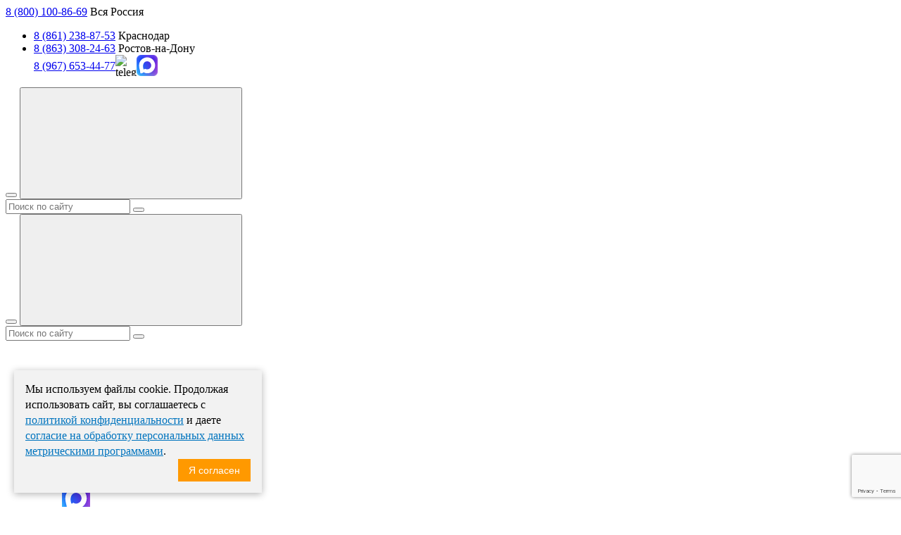

--- FILE ---
content_type: text/html; charset=utf-8
request_url: https://mrplomb.ru/loctite-lb-8102-1l
body_size: 30332
content:
<!DOCTYPE html>
<html dir="ltr" lang="ru">
<head>
  <meta charset="UTF-8" />
  <title>LOCTITE LB 8102 1L  | Краснодар, Ростов-на-Дону</title>

    <!-- <base href="https://mrplomb.ru/" /> -->
      <meta name="description" content="✅ LOCTITE LB 8102 1L  купить в Краснодаре и Ростове-на-Дону по недорогой цене. Оптом и в розницу. ✅ Интернет-магазин MrPlomb. 🚚 Доставка в Краснодар и Ростов-на-Дону и по всей России. ☎ +7(861)238-87-53, +7(863)308-24-63, +7(800)100-86-69" />
    
  <meta http-equiv="X-UA-Compatible" content="IE=edge">


  
  
  
  <meta name="viewport" content="width=device-width, initial-scale=1.0">

  <style>
    @import '/catalog/view/theme/mr-plomb-v2/css/startup.css?v22';
      </style>
  <link href="https://mrplomb.ru/loctite-lb-8102-1l" rel="canonical" />
  <link id="favicon" type="image/x-icon" rel="shortcut icon" href="/favicon.ico"/>
  <link rel="apple-touch-icon" href="/apple-touch-icon.png" />
  <link rel="apple-touch-icon" sizes="57x57" href="/apple-touch-icon-57x57.png" />
  <link rel="apple-touch-icon" sizes="72x72" href="/apple-touch-icon-72x72.png" />
  <link rel="apple-touch-icon" sizes="76x76" href="/apple-touch-icon-76x76.png" />
  <link rel="apple-touch-icon" sizes="114x114" href="/apple-touch-icon-114x114.png" />
  <link rel="apple-touch-icon" sizes="120x120" href="/apple-touch-icon-120x120.png" />
  <link rel="apple-touch-icon" sizes="144x144" href="/apple-touch-icon-144x144.png" />
  <link rel="apple-touch-icon" sizes="152x152" href="/apple-touch-icon-152x152.png" />
  <link rel="apple-touch-icon" sizes="180x180" href="/apple-touch-icon-180x180.png" />
  <meta name="format-detection" content="telephone=no">
  
  <link href="/catalog/view/theme/default/stylesheet/mf/jquery-ui.min.css?v2.0.5.6.2" type="text/css" rel="stylesheet" media="screen" />
  <link href="/catalog/view/theme/default/stylesheet/mf/style.css?v2.0.5.6.2" type="text/css" rel="stylesheet" media="screen" />
  <link href="/catalog/view/theme/default/stylesheet/mf/style-2.css?v2.0.5.6.2" type="text/css" rel="stylesheet" media="screen" />

  <script src="/catalog/view/theme/mr-plomb-v2/js/jquery-3.2.1.min.js"></script>


  
  <script src="/catalog/view/theme/mr-plomb-v2/js/gallery_pro.js" type="text/javascript"></script>
  

  
    <script src="/catalog/view/javascript/mf/direction_2.js?v3.0.1.1" type="text/javascript"></script>
    <script src="/catalog/view/javascript/mf/jquery-ui.min.js?v3.0.1.1" type="text/javascript"></script>
    <script src="/catalog/view/javascript/mf/jquery-plugins.js?v3.0.1.1" type="text/javascript"></script>
    <script src="/catalog/view/javascript/mf/hammer.js?v3.0.1.1" type="text/javascript"></script>
    <script src="/catalog/view/javascript/mf/iscroll.js?v3.0.1.1" type="text/javascript"></script>
    <script src="/catalog/view/javascript/mf/livefilter.js?v3.0.1.1" type="text/javascript"></script>
    <script src="/catalog/view/javascript/mf/selectpicker.js?v3.0.1.1" type="text/javascript"></script>
    <script src="/catalog/view/javascript/mf/mega_filter.js?v3.0.1.1" type="text/javascript"></script>
  <!--script id="ISDEKscript" type="text/javascript" src="/catalog/view/javascript/widget/widjet.js"></script-->
  <link href="/catalog/view/javascript/progroman/progroman.citymanager.css?2" type="text/css" rel="stylesheet"/>
  <script src="/catalog/view/javascript/progroman/jquery.progroman.autocomplete.js" type="text/javascript"></script>
  <script src="/catalog/view/javascript/progroman/jquery.progroman.citymanager.js" type="text/javascript"></script>
  <script src="/catalog/view/javascript/jquery/inputmask.bundle.min.js" type="text/javascript"></script>
  <script src="https://code.jquery.com/ui/1.10.2/jquery-ui.js" ></script>

  <script src="https://www.google.com/recaptcha/api.js"></script>
<script src="/catalog/view/javascript/search_suggestion.js?v3" type="text/javascript"></script>
<script src="/catalog/view/javascript/search_suggestion_autocomplete.js" type="text/javascript"></script>
<link href="https://cdn.jsdelivr.net/npm/suggestions-jquery@22.6.0/dist/css/suggestions.min.css" rel="stylesheet" />
<script src="https://cdn.jsdelivr.net/npm/suggestions-jquery@22.6.0/dist/js/jquery.suggestions.min.js"></script>  

  <script>
    function contactSubmit(token) {
      $('textarea.g-recaptcha-response').val(token);
      $('.contact-form').submit();
    }
    function backcallSubmit(token) {
      $('textarea.g-recaptcha-response').val(token);
      $('.backcall-popup form').submit();
    }
    function askpriceSubmit(token) {
      $('textarea.g-recaptcha-response').val(token);
      $('.askprice-popup form').submit();
    }
    function preorderSubmit(token) {
      $('textarea.g-recaptcha-response').val(token);
      $('.preorder-popup form').submit();
    }
  </script>


				
	<link rel="stylesheet" type="text/css" href="/catalog/view/theme/default/stylesheet/fastorder1.css" />
<script src="/catalog/view/javascript/newfastorder.js" type="text/javascript"></script>	
<script src="/catalog/view/javascript/jquery/magnific/jquery.magnific-popup.min.js" type="text/javascript"></script>
<link media="screen" href="/catalog/view/javascript/jquery/magnific/magnific-popup.css" type="text/css" rel="stylesheet">	
<script type="text/javascript" src="/catalog/view/javascript/quickorder/owl-carousel/owl.carousel.min.js"></script> 
<link media="screen" href="/catalog/view/javascript/quickorder/owl-carousel/owl.carousel.css" rel="stylesheet">
<script type="text/javascript">
function fastorder_open(product_id) {  
    $.magnificPopup.open({
        tLoading: '<span><i style="font-size:50px;" class="fa fa-spinner fa-pulse"></i></span>',
        items: {
        src: '/index.php?route=extension/module/newfastorder&product_id='+product_id,
        type: 'ajax'
		}
    });
}
function fastorder_open_option(product_id, option_id, value_id) {
    var colors_option = $('input[value=' + value_id + ']').parent().parent().parent().find('select[name=colors]');
    var quant = $('#quant'+value_id).val();
    $.magnificPopup.open({
        tLoading: '<span><i style="font-size:50px;" class="fa fa-spinner fa-pulse"></i></span>',
        items: {
            src: '/index.php?route=extension/module/newfastorder&product_id=' + product_id + '&quant=' + quant,
            type: 'ajax'
        },
        callbacks: {
          open: function(){
            setTimeout(function(){
              if(colors_option.length){
                option = colors_option.val().split('_');
                $('.option-fastorder input[type=text]').each(function(i, val){
                  if($(val).attr('name') != 'option-fast['+option[0]+']'){
                    $(val).remove();
                  }
                });

              }
              $('#input-option' + option_id).val(value_id);
              $('#input-option' + option_id).trigger('change');
            }, 200);

          }
        }
    });
}
function fastorder_open_option_cat(product_id, option_id, value_id) {
    var colors_option = $('input[value=' + value_id + ']').parent().parent().parent().find('select[name=colors]');
    var quant = $('#quant'+product_id).val();
    $.magnificPopup.open({
        tLoading: '<span><i style="font-size:50px;" class="fa fa-spinner fa-pulse"></i></span>',
        items: {
            src: '/index.php?route=extension/module/newfastorder&product_id=' + product_id + '&quant=' + quant,
            type: 'ajax'
        },
        callbacks: {
          open: function(){
            setTimeout(function(){
              if(colors_option.length){
                option = colors_option.val().split('_');
                $('.option-fastorder input[type=text]').each(function(i, val){
                  if($(val).attr('name') != 'option-fast['+option[0]+']'){
                    $(val).remove();
                  }
                });

              }
              $('#input-option' + option_id).val(value_id);
              $('#input-option' + option_id).trigger('change');
            }, 200);

          }
        }
    });
}
function fastorder_open_cart() {  
    $.magnificPopup.open({
        tLoading: '<span><i style="font-size:50px;" class="fa fa-spinner fa-pulse"></i></span>',
        items: {
        src: '/index.php?route=extension/module/newfastordercart',
        type: 'ajax'
        }	
    });
}		
</script>

<style>
.btn-quick-order {
	background:#;
	border-color:#;
	color:# !important;
}
.btn-quick-order:hover {
	background:#;
	border-color:#;				
}
.fast-checkout .btn-ordercart {
	background:#;
	border-color:#;
	color:# !important;
}
.fast-checkout .btn-ordercart:hover {
	background:#;
	border-color:#;	
}
</style>
		
<script src="https://static.yandex.net/kassa/pay-in-parts/ui/v1/"></script>

                            
				</head>
			
<body>
      <header>
    <div class="h_nav_wrap">
      <div class="container">
        <div class="h_mob_nav">
            <div class="ham">
                <span></span>
                <span></span>
                <span></span>
            </div>
            <!-- 
            <div class="h_info">
                <button class="h_info_button btn_w_shdw" onclick="backcall();"><i class="fa fa-phone-square" aria-hidden="true"></i> заказать звонок</button>
            </div>
            -->
        
        <div class="dropdown__header__phone__block">            
                        <div class="dropdown__header__phone__toogle">
                <a href="tel: 88001008669">8 (800) 100-86-69</a> 
                <span>Вся Россия</span>
                <div class="dropdown__header__phone__toogle__arrow"></div>
            </div>
                        
            
                <ul class="dropdown__header__phone">
                                        <li>
                        <a href="tel: 88612388753">8 (861) 238-87-53</a> 
                        <span>Краснодар</span>
                    </li>
                    
                                        <li>
                        <a href="tel: 88633082463"> 8 (863) 308-24-63</a>
                        <span>Ростов-на-Дону</span>
                    </li>
                                        <li style="display: flex;">
                        <a href="tel:+79676534477" style=" margin-top: 7px;">8 (967) 653-44-77</a> 
                        <div style="display:flex; align-items: center; justify-content: flex-start; margin-top: 0;">
                            <!--
                            <div onclick="window.open('https://api.whatsapp.com/send?phone=79676534477');" style="width:30px; height:30px; overflow:hidden; cursor:pointer;">
                                <img src="/catalog/view/theme/mr-plomb-v2/images/icons/icon-chats-whatsapp.svg" alt="whatsapp" width="30" height="30">
                            </div>
                            -->
                            <div onclick="window.open('https://telegram.me/mrplomb');" style="width:30px; height:30px; overflow:hidden; cursor:pointer;">
                                <img src="/catalog/view/theme/mr-plomb-v2/images/icons/icon-chats-telegram.svg" alt="telegram" width="30" height="30">
                            </div>                            
                  <div onclick="window.open('https://max.ru/u/f9LHodD0cOJ2iz7auy0HrJSJ8tJXIKxhV516fatyEw3R5f-pSMMUIktMTgU');" style="width:30px; height:30px; overflow:hidden; cursor:pointer;">
                      <img src="/image/max-logo.svg" alt="MAX" width="30" height="30">
                  </div>
                  
                        </div>
                    </li>
                </ul>
                   
        </div>
        <div class="tablet__menu hidden__desktop hidden_mobile">
            <div class="mobile__search__active">
                <button class="mobile__search__btn"><i class="fa fa-search" aria-hidden="true"></i></button>
                <button class="mobile__search__close__btn">
                    <svg class="icon-chats-close">
                      <use xlink:href="/catalog/view/theme/mr-plomb-v2/sprites/sprite.svg#icon-chats-close"></use>
                    </svg> 
                </button>
                <div class="navbar__mobile__form">
                    <input class="" name="search-m" value="" placeholder="Поиск по сайту">
                    <button class="search" onclick="search('m');"><i class="fa fa-search" aria-hidden="true"></i></button>
                </div>
            </div>            
            <div class="h_cab">
                <a href="https://mrplomb.ru/index.php?route=account/login"><i class="fa fa-user" aria-hidden="true"></i></a>
            </div>
            <div class="h_cab wishlist__btn">
                <a href="/index.php?route=account/wishlist">
                    <i class="fa fa-heart" aria-hidden="true"></i>
                    <span class="wishlist__btn__count"></span>
                </a>
            </div>
            <div class="h_mob_cart btn_w_shdw">
                <i class="zmdi zmdi-shopping-cart"></i>
                <a href="/index.php?route=checkout/cart" class="mob-cart"></a>
            </div>            
        </div>
        </div>          
        <div class="navbar__mobile">
            <div class="mobile__search__active">
                <button class="mobile__search__btn"><i class="fa fa-search" aria-hidden="true"></i></button>
                <button class="mobile__search__close__btn">
                    <svg class="icon-chats-close">
                      <use xlink:href="/catalog/view/theme/mr-plomb-v2/sprites/sprite.svg#icon-chats-close"></use>
                    </svg> 
                </button>
                <div class="navbar__mobile__form">
                    <input class="" name="search-mob" value="" placeholder="Поиск по сайту">
                    <button class="search" onclick="search('mob');"><i class="fa fa-search" aria-hidden="true"></i></button>
                </div>
            </div>
            <div class="chats__mobile">
                <svg class="icon-chats-open">
                  <use xlink:href="/catalog/view/theme/mr-plomb-v2/sprites/sprite.svg#icon-chats-open"></use>
                </svg>
                <svg class="icon-chats-close">
                  <use xlink:href="/catalog/view/theme/mr-plomb-v2/sprites/sprite.svg#icon-chats-close"></use>
                </svg>
                
                <div class="chats__mobile__dropdown">
                  <ul class="chats__mobile__list">
                    <li>
                      <a class="chats__mobile__item" target="_blank" rel="nofollow" href="https://telegram.me/mrplomb">
                        <figure class="chats__mobile__item-image">
                          <img src="/catalog/view/theme/mr-plomb-v2/images/icons/icon-chats-telegram.svg" alt="telegram" width="40" height="40">
                        </figure>                        
                      </a>
                    </li>
<!--                    <li>
                        <a class="chats__mobile__item" target="_blank" rel="nofollow" href="https://api.whatsapp.com/send?phone=79676534477">
                            <figure class="chats__mobile__item-image"><img src="/catalog/view/theme/mr-plomb-v2/images/icons/icon-chats-whatsapp.svg" alt="whatsapp" width="40" height="40"></figure>    
                        </a>
                    </li>
-->
                    <li>
                        <a class="chats__mobile__item" target="_blank" rel="nofollow" href="https://max.ru/u/f9LHodD0cOJ2iz7auy0HrJSJ8tJXIKxhV516fatyEw3R5f-pSMMUIktMTgU">
                            <figure class="chats__mobile__item-image"><img src="/image/max-logo.svg" alt="MAX" width="40" height="40"></figure>    
                        </a>
                    </li>
                  </ul>
                </div>                
            </div>
            
            <div class="h_cab">
                <a href="https://mrplomb.ru/index.php?route=account/login"><i class="fa fa-user" aria-hidden="true"></i></a>
            </div>
            <div class="h_cab wishlist__btn">
                <a href="/index.php?route=account/wishlist">
                    <i class="fa fa-heart" aria-hidden="true"></i>
                    <span class="wishlist__btn__count"></span>
                </a>
            </div>            
            <div class="h_mob_cart btn_w_shdw">
                <i class="zmdi zmdi-shopping-cart"></i>
                <a href="/index.php?route=checkout/cart" class="mob-cart"></a>
            </div>
        </div>
        <div class="h_mob_nav_block">
          <nav class="h_nav">
                        <ul>
              <li><a href="/" class="only-desktop">Главная</a></li>
              <li class="with_sub for-ajax">
                  <div class="category-categories-list">
                    <div class="home-categories">
                                                                  <div class="category ">
                        <div class="category-left-icon">
                          <img src="/catalog/view/theme/mr-plomb-v2/img/96.svg" alt="Пломбы железнодорожные">
                        </div>
                        <a href="/plomby-zheleznodorozhnye" class="dropdown-toggle" data-level="1"><div class="home-category-name">Пломбы железнодорожные</div></a>
                        <div class="arrow"></div>
                        <div class="dropdown-menu" >
                        <div class="dropdown-inner">
                                                    <div class="list-unstyled level-2">
                            <div class="level-2-wrapper">
                              <a href="/plomby-zheleznodorozhnye/dlja-gruzhjonnyh-vagonov-kontejnerov" data-level="2">Для гружёных вагонов</a>
                            </div>
                          </div>
                                                    <div class="list-unstyled level-2">
                            <div class="level-2-wrapper">
                              <a href="/plomby-zheleznodorozhnye/dlja-porozhnih-vagonov" data-level="2">Для порожних вагонов</a>
                            </div>
                          </div>
                                                  </div>
                      </div>
                    </div>
                                                                                    <div class="category ">
                        <div class="category-left-icon">
                          <img src="/catalog/view/theme/mr-plomb-v2/img/99.svg" alt="Пломбировочные товары">
                        </div>
                        <a href="/plomby-obshhego-naznachenija" class="dropdown-toggle" data-level="1"><div class="home-category-name">Пломбировочные товары</div></a>
                        <div class="arrow"></div>
                        <div class="dropdown-menu" >
                        <div class="dropdown-inner">
                                                    <div class="list-unstyled level-2">
                            <div class="level-2-wrapper">
                              <a href="/plomby-obshhego-naznachenija/plastikovye-plomby" data-level="2">Пластиковые пломбы</a>
                            </div>
                          </div>
                                                    <div class="list-unstyled level-2">
                            <div class="level-2-wrapper">
                              <a href="/plomby-obshhego-naznachenija/nomernye-plomby" data-level="2">Номерные пломбы</a>
                            </div>
                          </div>
                                                    <div class="list-unstyled level-2">
                            <div class="level-2-wrapper">
                              <a href="/plomby-obshhego-naznachenija/rotornyie-plombyi" data-level="2">Роторные пломбы</a>
                            </div>
                          </div>
                                                    <div class="list-unstyled level-2">
                            <div class="level-2-wrapper">
                              <a href="/plomby-obshhego-naznachenija/plomby-svincovye" data-level="2">Пломбы свинцовые</a>
                            </div>
                          </div>
                                                    <div class="list-unstyled level-2">
                            <div class="level-2-wrapper">
                              <a href="/plomby-obshhego-naznachenija/trosovyie-plombyi" data-level="2">Тросовые пломбы</a>
                            </div>
                          </div>
                                                    <div class="list-unstyled level-2">
                            <div class="level-2-wrapper">
                              <a href="/plomby-obshhego-naznachenija/metallicheskie-plomby" data-level="2">Металлические пломбы</a>
                            </div>
                          </div>
                                                    <div class="list-unstyled level-2">
                            <div class="level-2-wrapper">
                              <a href="/plomby-obshhego-naznachenija/sterzhnevye-plomby" data-level="2">Стержневые пломбы</a>
                            </div>
                          </div>
                                                    <div class="list-unstyled level-2">
                            <div class="level-2-wrapper">
                              <a href="/plomby-obshhego-naznachenija/prochie-plomby" data-level="2">Прочие пломбы</a>
                            </div>
                          </div>
                                                  </div>
                      </div>
                    </div>
                                                                                    <div class="category ">
                        <div class="category-left-icon">
                          <img src="/catalog/view/theme/mr-plomb-v2/img/114.svg" alt="Специальные пломбы">
                        </div>
                        <a href="/specialnye-plomby" class="dropdown-toggle" data-level="1"><div class="home-category-name">Специальные пломбы</div></a>
                        <div class="arrow"></div>
                        <div class="dropdown-menu" >
                        <div class="dropdown-inner">
                                                    <div class="list-unstyled level-2">
                            <div class="level-2-wrapper">
                              <a href="/specialnye-plomby/plomby-naklejki" data-level="2">Пломбы наклейки</a>
                            </div>
                          </div>
                                                    <div class="list-unstyled level-2">
                            <div class="level-2-wrapper">
                              <a href="/specialnye-plomby/plomby-antimagnitnye" data-level="2">Пломбы антимагнитные</a>
                            </div>
                          </div>
                                                    <div class="list-unstyled level-2">
                            <div class="level-2-wrapper">
                              <a href="/specialnye-plomby/plomby-na-gazovye-schetchiki" data-level="2">Пломбы на газовые счетчики</a>
                            </div>
                          </div>
                                                    <div class="list-unstyled level-2">
                            <div class="level-2-wrapper">
                              <a href="/specialnye-plomby/plomby-na-schetchiki-vody" data-level="2">Пломбы на счетчики воды</a>
                            </div>
                          </div>
                                                    <div class="list-unstyled level-2">
                            <div class="level-2-wrapper">
                              <a href="/specialnye-plomby/plomby-na-jelektricheskij-schetchik" data-level="2">Пломбы на электрический счетчик</a>
                            </div>
                          </div>
                                                    <div class="list-unstyled level-2">
                            <div class="level-2-wrapper">
                              <a href="/specialnye-plomby/samorazrushayushchiesya-ehtiketki" data-level="2">Пломбы наклейки Скорлупа</a>
                            </div>
                          </div>
                                                  </div>
                      </div>
                    </div>
                                                                                    <div class="category ">
                        <div class="category-left-icon">
                          <img src="/catalog/view/theme/mr-plomb-v2/img/64.svg" alt="Сопутствующие товары">
                        </div>
                        <a href="/soputstvuyuschie-tovary" class="dropdown-toggle" data-level="1"><div class="home-category-name">Сопутствующие товары</div></a>
                        <div class="arrow"></div>
                        <div class="dropdown-menu" >
                        <div class="dropdown-inner">
                                                    <div class="list-unstyled level-2">
                            <div class="level-2-wrapper">
                              <a href="/soputstvuyuschie-tovary/plombiratoryi" data-level="2">Пломбираторы</a>
                            </div>
                          </div>
                                                    <div class="list-unstyled level-2">
                            <div class="level-2-wrapper">
                              <a href="/soputstvuyuschie-tovary/surguchnye-pechati" data-level="2">Сургучные печати</a>
                            </div>
                          </div>
                                                    <div class="list-unstyled level-2">
                            <div class="level-2-wrapper">
                              <a href="/soputstvuyuschie-tovary/trosorezy" data-level="2">Тросорезы</a>
                            </div>
                          </div>
                                                    <div class="list-unstyled level-2">
                            <div class="level-2-wrapper">
                              <a href="/soputstvuyuschie-tovary/provolka-plombirovochnaya" data-level="2">Проволока пломбировочная</a>
                            </div>
                          </div>
                                                    <div class="list-unstyled level-2">
                            <div class="level-2-wrapper">
                              <a href="/soputstvuyuschie-tovary/opechatyivayuschie-ustroystva" data-level="2">Опечатывающие устройства</a>
                            </div>
                          </div>
                                                    <div class="list-unstyled level-2">
                            <div class="level-2-wrapper">
                              <a href="/soputstvuyuschie-tovary/konverty-i-pakety" data-level="2">Конверты и пакеты</a>
                            </div>
                          </div>
                                                    <div class="list-unstyled level-2">
                            <div class="level-2-wrapper">
                              <a href="/soputstvuyuschie-tovary/sumki-inkassatorskie" data-level="2">Сумки инкассаторские</a>
                            </div>
                          </div>
                                                    <div class="list-unstyled level-2">
                            <div class="level-2-wrapper">
                              <a href="/soputstvuyuschie-tovary/shpagat-bankovskiy" data-level="2">Шпагат банковский</a>
                            </div>
                          </div>
                                                    <div class="list-unstyled level-2">
                            <div class="level-2-wrapper">
                              <a href="/soputstvuyuschie-tovary/kontrolnye-braslety" data-level="2">Контрольные браслеты </a>
                            </div>
                          </div>
                                                    <div class="list-unstyled level-2">
                            <div class="level-2-wrapper">
                              <a href="/soputstvuyuschie-tovary/plombiruemye-yomkosti" data-level="2">Пломбируемые ёмкости</a>
                            </div>
                          </div>
                                                    <div class="list-unstyled level-2">
                            <div class="level-2-wrapper">
                              <a href="/soputstvuyuschie-tovary/plastilin-plombirovochnyj" data-level="2">Пластилин пломбировочный</a>
                            </div>
                          </div>
                                                    <div class="list-unstyled level-2">
                            <div class="level-2-wrapper">
                              <a href="/soputstvuyuschie-tovary/znaki-opasnosti-zhd" data-level="2">Знаки опасности ЖД</a>
                            </div>
                          </div>
                                                    <div class="list-unstyled level-2">
                            <div class="level-2-wrapper">
                              <a href="/soputstvuyuschie-tovary/plomby-blokiratory" data-level="2">Пломбы блокираторы</a>
                            </div>
                          </div>
                                                    <div class="list-unstyled level-2">
                            <div class="level-2-wrapper">
                              <a href="/soputstvuyuschie-tovary/sredstva-detskoj-bezopasnosti" data-level="2">Средства детской безопасности</a>
                            </div>
                          </div>
                                                    <div class="list-unstyled level-2">
                            <div class="level-2-wrapper">
                              <a href="/soputstvuyuschie-tovary/inkassatorskie-nabory" data-level="2">Инкассаторские наборы</a>
                            </div>
                          </div>
                                                    <div class="list-unstyled level-2">
                            <div class="level-2-wrapper">
                              <a href="/soputstvuyuschie-tovary/plombirovochnye-boksy" data-level="2">Пломбировочные боксы</a>
                            </div>
                          </div>
                                                    <div class="list-unstyled level-2">
                            <div class="level-2-wrapper">
                              <a href="/soputstvuyuschie-tovary/znaki-zheleznodorozhnye" data-level="2">Знаки железнодорожные</a>
                            </div>
                          </div>
                                                    <div class="list-unstyled level-2">
                            <div class="level-2-wrapper">
                              <a href="/soputstvuyuschie-tovary/blokiratory-portov" data-level="2">Блокираторы портов</a>
                            </div>
                          </div>
                                                    <div class="list-unstyled level-2">
                            <div class="level-2-wrapper">
                              <a href="/soputstvuyuschie-tovary/svetovozvrashchateli-dorozhnye" data-level="2">Световозвращатели дорожные</a>
                            </div>
                          </div>
                                                  </div>
                      </div>
                    </div>
                                                                                    <div class="category ">
                        <div class="category-left-icon">
                          <img src="/catalog/view/theme/mr-plomb-v2/img/106.svg" alt="Средства крепления грузов">
                        </div>
                        <a href="/sredstva-kreplenija-gruzov" class="dropdown-toggle" data-level="1"><div class="home-category-name">Средства крепления грузов</div></a>
                        <div class="arrow"></div>
                        <div class="dropdown-menu" >
                        <div class="dropdown-inner">
                                                    <div class="list-unstyled level-2">
                            <div class="level-2-wrapper">
                              <a href="/sredstva-kreplenija-gruzov/stjazhnye-remni" data-level="2">Стяжные ремни</a>
                            </div>
                          </div>
                                                    <div class="list-unstyled level-2">
                            <div class="level-2-wrapper">
                              <a href="/sredstva-kreplenija-gruzov/styazhki-dlya-gruza" data-level="2">Стяжки для груза</a>
                            </div>
                          </div>
                                                    <div class="list-unstyled level-2">
                            <div class="level-2-wrapper">
                              <a href="/sredstva-kreplenija-gruzov/takelazhnije-rejki" data-level="2">Такелажные рейки</a>
                            </div>
                          </div>
                                                    <div class="list-unstyled level-2">
                            <div class="level-2-wrapper">
                              <a href="/sredstva-kreplenija-gruzov/shtangi-i-planki" data-level="2">Штанги и планки</a>
                            </div>
                          </div>
                                                    <div class="list-unstyled level-2">
                            <div class="level-2-wrapper">
                              <a href="/sredstva-kreplenija-gruzov/bashmaki-zhd" data-level="2">Башмаки жд</a>
                            </div>
                          </div>
                                                    <div class="list-unstyled level-2">
                            <div class="level-2-wrapper">
                              <a href="/sredstva-kreplenija-gruzov/pnevmoobolochki" data-level="2">Пневмооболочки</a>
                            </div>
                          </div>
                                                    <div class="list-unstyled level-2">
                            <div class="level-2-wrapper">
                              <a href="/sredstva-kreplenija-gruzov/kovriki-protivoskolzhenija" data-level="2">Коврики противоскольжения</a>
                            </div>
                          </div>
                                                    <div class="list-unstyled level-2">
                            <div class="level-2-wrapper">
                              <a href="/sredstva-kreplenija-gruzov/zashhitnye-ugolki" data-level="2">Защитные уголки</a>
                            </div>
                          </div>
                                                    <div class="list-unstyled level-2">
                            <div class="level-2-wrapper">
                              <a href="/sredstva-kreplenija-gruzov/stjazhki-cepnye" data-level="2">Стяжки цепные</a>
                            </div>
                          </div>
                                                    <div class="list-unstyled level-2">
                            <div class="level-2-wrapper">
                              <a href="/sredstva-kreplenija-gruzov/komplektujushhie" data-level="2">Комплектующие</a>
                            </div>
                          </div>
                                                    <div class="list-unstyled level-2">
                            <div class="level-2-wrapper">
                              <a href="/sredstva-kreplenija-gruzov/osushiteli-dlya-zashchity-gruzov" data-level="2">Осушители для защиты грузов</a>
                            </div>
                          </div>
                                                  </div>
                      </div>
                    </div>
                                                                                    <div class="category ">
                        <div class="category-left-icon">
                          <img src="/catalog/view/theme/mr-plomb-v2/img/523.svg" alt="Товары для ремонта ВСП">
                        </div>
                        <a href="/tovary-dlya-remonta-vsp" class="dropdown-toggle" data-level="1"><div class="home-category-name">Товары для ремонта ВСП</div></a>
                        <div class="arrow"></div>
                        <div class="dropdown-menu" >
                        <div class="dropdown-inner">
                                                    <div class="list-unstyled level-2">
                            <div class="level-2-wrapper">
                              <a href="/tovary-dlya-remonta-vsp/komplekty-skreplenij-v-sbore" data-level="2">Комплекты скреплений в сборе</a>
                            </div>
                          </div>
                                                    <div class="list-unstyled level-2">
                            <div class="level-2-wrapper">
                              <a href="/tovary-dlya-remonta-vsp/komplektuyushchie-vsp" data-level="2">Комплектующие ВСП</a>
                            </div>
                          </div>
                                                    <div class="list-unstyled level-2">
                            <div class="level-2-wrapper">
                              <a href="/tovary-dlya-remonta-vsp/bolty-gajki-shajby" data-level="2">Болты, гайки, шайбы</a>
                            </div>
                          </div>
                                                    <div class="list-unstyled level-2">
                            <div class="level-2-wrapper">
                              <a href="/tovary-dlya-remonta-vsp/protivougon-kostyl-shurup" data-level="2">Противоугон, костыль, шуруп</a>
                            </div>
                          </div>
                                                    <div class="list-unstyled level-2">
                            <div class="level-2-wrapper">
                              <a href="/tovary-dlya-remonta-vsp/zhbp-65-apc-04" data-level="2">ЖБP-65, APC-04</a>
                            </div>
                          </div>
                                                    <div class="list-unstyled level-2">
                            <div class="level-2-wrapper">
                              <a href="/tovary-dlya-remonta-vsp/prokladki-izolyaciya" data-level="2">Прокладки, изоляция</a>
                            </div>
                          </div>
                                                    <div class="list-unstyled level-2">
                            <div class="level-2-wrapper">
                              <a href="/tovary-dlya-remonta-vsp/putevoj-instrument" data-level="2">Путевой инструмент</a>
                            </div>
                          </div>
                                                  </div>
                      </div>
                    </div>
                                                                                    <div class="category ">
                        <div class="category-left-icon">
                          <img src="/catalog/view/theme/mr-plomb-v2/img/144.svg" alt="Датчики и индикаторы">
                        </div>
                        <a href="/datchiki-i-indikatory" class="dropdown-toggle" data-level="1"><div class="home-category-name">Датчики и индикаторы</div></a>
                        <div class="arrow"></div>
                        <div class="dropdown-menu" >
                        <div class="dropdown-inner">
                                                    <div class="list-unstyled level-2">
                            <div class="level-2-wrapper">
                              <a href="/datchiki-i-indikatory/datchiki-temperatury" data-level="2">Датчики температуры</a>
                            </div>
                          </div>
                                                    <div class="list-unstyled level-2">
                            <div class="level-2-wrapper">
                              <a href="/datchiki-i-indikatory/indikatory-naklona" data-level="2">Индикаторы наклона</a>
                            </div>
                          </div>
                                                    <div class="list-unstyled level-2">
                            <div class="level-2-wrapper">
                              <a href="/datchiki-i-indikatory/datchiki-udara" data-level="2">Датчики удара</a>
                            </div>
                          </div>
                                                    <div class="list-unstyled level-2">
                            <div class="level-2-wrapper">
                              <a href="/datchiki-i-indikatory/indikatory-vlazhnosti" data-level="2">Индикаторы влажности</a>
                            </div>
                          </div>
                                                    <div class="list-unstyled level-2">
                            <div class="level-2-wrapper">
                              <a href="/datchiki-i-indikatory/indikatornye-pasty-dlya-nefteproduktov" data-level="2">Индикаторные пасты для нефтепродуктов</a>
                            </div>
                          </div>
                                                    <div class="list-unstyled level-2">
                            <div class="level-2-wrapper">
                              <a href="/datchiki-i-indikatory/termoaktiviruemye-gazovydelyayushchie-naklejki" data-level="2">Термоактивируемые газовыделяющие наклейки</a>
                            </div>
                          </div>
                                                  </div>
                      </div>
                    </div>
                                                                                    <div class="category ">
                        <div class="category-left-icon">
                          <img src="/catalog/view/theme/mr-plomb-v2/img/161.svg" alt="Продукция Henkel">
                        </div>
                        <a href="/produkciya-henkel" class="dropdown-toggle" data-level="1"><div class="home-category-name">Продукция Henkel</div></a>
                        <div class="arrow"></div>
                        <div class="dropdown-menu" >
                        <div class="dropdown-inner">
                                                    <div class="list-unstyled level-2">
                            <div class="level-2-wrapper">
                              <a href="/produkciya-henkel/germetizaciya-flancevyh-soedinenij" data-level="2">Герметизация фланцевых соединений</a>
                            </div>
                          </div>
                                                    <div class="list-unstyled level-2">
                            <div class="level-2-wrapper">
                              <a href="/produkciya-henkel/val-vtulochnaya-fiksaciya" data-level="2">Вал-втулочная фиксация</a>
                            </div>
                          </div>
                                                    <div class="list-unstyled level-2">
                            <div class="level-2-wrapper">
                              <a href="/produkciya-henkel/klei-ul-trafioletovoj-polimerizacii" data-level="2">Клеи ультрафиолетовой полимеризации</a>
                            </div>
                          </div>
                                                    <div class="list-unstyled level-2">
                            <div class="level-2-wrapper">
                              <a href="/produkciya-henkel/strukturnoe-skleivanie" data-level="2">Структурное склеивание</a>
                            </div>
                          </div>
                                                    <div class="list-unstyled level-2">
                            <div class="level-2-wrapper">
                              <a href="/produkciya-henkel/metallonapolnennye-sostavy" data-level="2">Металлонаполненные составы</a>
                            </div>
                          </div>
                                                    <div class="list-unstyled level-2">
                            <div class="level-2-wrapper">
                              <a href="/produkciya-henkel/zashchitnye-pokrytiya-i-kompaundy" data-level="2">Защитные покрытия и компаунды</a>
                            </div>
                          </div>
                                                    <div class="list-unstyled level-2">
                            <div class="level-2-wrapper">
                              <a href="/produkciya-henkel/mgnovennaya-fiksatsiya-tsianoakrilaty" data-level="2">Моментальные клеи (цианоакрилаты)</a>
                            </div>
                          </div>
                                                    <div class="list-unstyled level-2">
                            <div class="level-2-wrapper">
                              <a href="/produkciya-henkel/smazyvanie-i-zashchita" data-level="2">Смазывание и защита</a>
                            </div>
                          </div>
                                                    <div class="list-unstyled level-2">
                            <div class="level-2-wrapper">
                              <a href="/produkciya-henkel/ms-polimery" data-level="2">MS полимеры</a>
                            </div>
                          </div>
                                                    <div class="list-unstyled level-2">
                            <div class="level-2-wrapper">
                              <a href="/produkciya-henkel/fiksatory-rezbovykh-soedinenij" data-level="2">Фиксаторы резьбовых соединений</a>
                            </div>
                          </div>
                                                    <div class="list-unstyled level-2">
                            <div class="level-2-wrapper">
                              <a href="/produkciya-henkel/germetiki-trubnykh-rezbovykh-soedinenij" data-level="2">Герметики трубных резьбовых соединений</a>
                            </div>
                          </div>
                                                    <div class="list-unstyled level-2">
                            <div class="level-2-wrapper">
                              <a href="/produkciya-henkel/poliuretanovye-klei-germetiki" data-level="2">Полиуретановые клеи герметики</a>
                            </div>
                          </div>
                                                    <div class="list-unstyled level-2">
                            <div class="level-2-wrapper">
                              <a href="/produkciya-henkel/plastichnye-germetiki" data-level="2">Пластичные герметики</a>
                            </div>
                          </div>
                                                    <div class="list-unstyled level-2">
                            <div class="level-2-wrapper">
                              <a href="/produkciya-henkel/predvaritelnaya-obrabotka-metallov" data-level="2">Предварительная обработка металлов</a>
                            </div>
                          </div>
                                                    <div class="list-unstyled level-2">
                            <div class="level-2-wrapper">
                              <a href="/produkciya-henkel/aktivatory-prajmery-ochistiteli" data-level="2">Активаторы, праймеры, очистители</a>
                            </div>
                          </div>
                                                    <div class="list-unstyled level-2">
                            <div class="level-2-wrapper">
                              <a href="/produkciya-henkel/189" data-level="2">Прочие составы и вспомогательные принадлежности</a>
                            </div>
                          </div>
                                                    <div class="list-unstyled level-2">
                            <div class="level-2-wrapper">
                              <a href="/produkciya-henkel/190" data-level="2">Оборудование</a>
                            </div>
                          </div>
                                                    <div class="list-unstyled level-2">
                            <div class="level-2-wrapper">
                              <a href="/produkciya-henkel/gibridnye-klei" data-level="2">Гибридные клеи</a>
                            </div>
                          </div>
                                                  </div>
                      </div>
                    </div>
                                                            <div class="category empty"></div>
                  </div>
                </li>

               <li class="with_sub header-catalog-menu">
                <a href="/category" class="only-desktop">Каталог</a>
                <div class="h_nav_sub">
                  <ul>
                    <li class="with_sub icon1">
                      <a href="/plomby-zheleznodorozhnye">Силовые пломбы (ЗПУ) РЖД</a>
                      <div class="h_nav_sub_sub">
                        <div class="mci_list">
                          <div class="mci_list_item"><a href="/plomby-zheleznodorozhnye/dlja-gruzhjonnyh-vagonov-kontejnerov">Для гружёных вагонов, контейнеров</a></div>
                          <div class="mci_list_item"><a href="/plomby-zheleznodorozhnye/dlja-porozhnih-vagonov">Для порожних вагонов, контейнеров</a></div>
                        </div>
                      </div>
                    </li>
                    <li class="with_sub icon2">
                        <a href="/plomby-obshhego-naznachenija">Пломбы общего назначения</a>
                        <div class="h_nav_sub_sub">
                            <div class="mci_list">
                                <div class="mci_list_item"><a href="/plomby-obshhego-naznachenija/plastikovye-plomby">Пластиковые пломбы</a></div>
                                <div class="mci_list_item"><a href="/plomby-obshhego-naznachenija/rotornyie-plombyi">Роторные пломбы</a></div>
                                <div class="mci_list_item"><a href="/plomby-obshhego-naznachenija/trosovyie-plombyi">Тросовые пломбы</a></div>
                                <div class="mci_list_item"><a href="/plomby-obshhego-naznachenija/sterzhnevye-plomby">Стержневые пломбы</a></div>
                                <div class="mci_list_item"><a href="/plomby-obshhego-naznachenija/prochie-plomby">Прочие пломбы</a></div>
                                <div class="mci_list_item"><a href="/plomby-obshhego-naznachenija/plomby-svincovye">Свинцовые пломбы</a></div>
                            </div>
                        </div>
                    </li>
                    <li class="with_sub icon3">
                        <a href="/specialnye-plomby">Специальные пломбы</a>
                        <div class="h_nav_sub_sub">
                            <div class="mci_list">
                                <div class="mci_list_item"><a href="/specialnye-plomby/plomby-naklejki">Пломбы наклейки</a></div>
                                <div class="mci_list_item"><a href="/specialnye-plomby/plomby-antimagnitnye">Пломбы антимагнитные</a></div>
                                <div class="mci_list_item"><a href="/specialnye-plomby/plomby-na-gazovye-schetchiki">Пломбы на газовые счетчики</a></div>
                                <div class="mci_list_item"><a href="/specialnye-plomby/plomby-na-schetchiki-vody">Пломбы на счетчики воды</a></div>
                                <div class="mci_list_item"><a href="/specialnye-plomby/plomby-na-jelektricheskij-schetchik">Пломбы на электрический счетчик</a></div>
                            </div>
                        </div>
                    </li>
                    <li class="with_sub icon4">
                        <a href="/soputstvuyuschie-tovary">Сопутствующие товары</a>
                        <div class="h_nav_sub_sub">
                            <div class="mci_list">
                                <div class="mci_list_item"><a href="/soputstvuyuschie-tovary/konverty-s-vozdushnoj-podushkoj">Конверты с воздушной подушкой</a></div>
                                <div class="mci_list_item"><a href="/soputstvuyuschie-tovary/kurerskie-pakety-karton">Курьерские пакеты картон</a></div>
                                <div class="mci_list_item"><a href="/soputstvuyuschie-tovary/kurerskie-pakety-poliehtilen">Курьерские пакеты полиэтилен</a></div>
                                <div class="mci_list_item"><a href="/soputstvuyuschie-tovary/plombiratoryi">Пломбираторы</a></div>
                                <div class="mci_list_item"><a href="/soputstvuyuschie-tovary/trosorezy">Тросорезы</a></div>
                                <div class="mci_list_item"><a href="/soputstvuyuschie-tovary/provolka-plombirovochnaya">Проволка пломбировочная</a></div>
                                <div class="mci_list_item"><a href="/soputstvuyuschie-tovary/opechatyivayuschie-ustroystva">Опечатывающие устройства</a></div>
                                <div class="mci_list_item"><a href="/soputstvuyuschie-tovary/plastilin-plombirovochnyj">Пластилин пломбировочный</a></div>
                                <div class="mci_list_item"><a href="/soputstvuyuschie-tovary/seyf-paketyi">Сейф-пакеты</a></div>
                                <div class="mci_list_item"><a href="/soputstvuyuschie-tovary/sumki-inkassatorskie">Сумки инкассаторские</a></div>
                                <div class="mci_list_item"><a href="/soputstvuyuschie-tovary/shpagat-bankovskiy">Шпагат банковский</a></div>
                                <div class="mci_list_item"><a href="/soputstvuyuschie-tovary/kontrolnye-braslety">Контрольные браслеты</a></div>
                                <div class="mci_list_item"><a href="/soputstvuyuschie-tovary/znaki-opasnosti-zhd">Знаки опасности жд</a></div>
                                <div class="mci_list_item"><a href="/soputstvuyuschie-tovary/plomby-blokiratory">Пломбы блокираторы</a></div>
                                <div class="mci_list_item"><a href="/soputstvuyuschie-tovary/plombiruemye-yomkosti">Пломбируемые ёмкости</a></div>
                                <div class="mci_list_item"><a href="/soputstvuyuschie-tovary/sredstva-detskoj-bezopasnosti">Средства детской безопасности</a></div>
                                <div class="mci_list_item"><a href="/soputstvuyuschie-tovary/znaki-zheleznodorozhnye">Знаки железнодорожные</a></div>
                            </div>
                        </div>
                    </li>
                    <li class="with_sub icon5">
                        <a href="/sredstva-kreplenija-gruzov">Средства крепления грузов</a>
                        <div class="h_nav_sub_sub">
                            <div class="mci_list">
                                <div class="mci_list_item"><a href="/sredstva-kreplenija-gruzov/stjazhnye-remni">Стяжные ремни</a></div>
                                <div class="mci_list_item"><a href="/sredstva-kreplenija-gruzov/takelazhnije-rejki">Такелажные рейки</a></div>
                                <div class="mci_list_item"><a href="/sredstva-kreplenija-gruzov/shtangi-i-planki">Штанги и планки</a></div>
                                <div class="mci_list_item"><a href="/sredstva-kreplenija-gruzov/bashmaki-zhd">Башмаки жд</a></div>
                                <div class="mci_list_item"><a href="/sredstva-kreplenija-gruzov/pnevmoobolochki">Пневмооболочки</a></div>
                                <div class="mci_list_item"><a href="/sredstva-kreplenija-gruzov/kovriki-protivoskolzhenija">Коврики противоскольжения</a></div>
                                <div class="mci_list_item"><a href="/sredstva-kreplenija-gruzov/zashhitnye-ugolki">Защитные уголки</a></div>
                                <div class="mci_list_item"><a href="/sredstva-kreplenija-gruzov/stjazhki-cepnye">Стяжки цепные</a></div>
                                <div class="mci_list_item"><a href="/sredstva-kreplenija-gruzov/komplektujushhie">Комплектующие</a></div>
                                <div class="mci_list_item"><a href="/sredstva-kreplenija-gruzov/osushiteli-dlya-zashchity-gruzov">Осушители для защиты грузов</a></div>
                            </div>
                        </div>
                    </li>

                    <li class="with_sub icon6">
                        <a href="/tovary-dlya-remonta-vsp">Товары для ремонта ВСП</a>
                        <div class="h_nav_sub_sub">
                            <div class="mci_list">
                                <div class="mci_list_item"><a href="/tovary-dlya-remonta-vsp/komplekty-skreplenij-v-sbore">Комплекты скреплений в сборе</a></div>
                                <div class="mci_list_item"><a href="/tovary-dlya-remonta-vsp/bolty-gajki-shajby">Болты, гайки, шайбы</a></div>
                                <div class="mci_list_item"><a href="/tovary-dlya-remonta-vsp/protivougon-kostyl-shurup">Противоугон, костыль, шуруп</a></div>
                                <div class="mci_list_item"><a href="/tovary-dlya-remonta-vsp/zhbp-65-apc-04">ЖБP-65, APC-04</a></div>
                                <div class="mci_list_item"><a href="/tovary-dlya-remonta-vsp/prokladki-izolyaciya">Прокладки, изоляция</a></div>
                                <div class="mci_list_item"><a href="/tovary-dlya-remonta-vsp/putevoj-instrument">Путевой инструмент</a></div>
                            </div>
                        </div>
                    </li>

                    <li class="with_sub icon6">
                        <a href="/datchiki-i-indikatory">Датчики и индикаторы</a>
                        <div class="h_nav_sub_sub">
                            <div class="mci_list">
                                <div class="mci_list_item"><a href="/datchiki-i-indikatory/datchiki-temperatury">Датчики температуры</a></div>
                                <div class="mci_list_item"><a href="/datchiki-i-indikatory/indikatory-vlazhnosti">Индикаторы влажности</a></div>
                                <div class="mci_list_item"><a href="/datchiki-i-indikatory/indikatornye-pasty-dlya-nefteproduktov">Индикаторные пасты для нефтепродуктов</a></div>
                            </div>
                        </div>
                    </li>

                                      </ul>
                </div>
              </li>


              <li class="with_sub white__arrow">
                  <div class="category">
                      <a href="/o-kompanii">О компании</a>
                      <div class="arrow"></div>
                      <div class="h_nav_sub icon6">
                          <ul>
                              <li><a href="/yuridicheskim-licam" class="item-without-arrow">Юридическим лицам</a></li>
                              <li><a href="/otzyvy" class="item-without-arrow">Отзывы</a></li>
                              <li><a href="/bonusnye-bally" class="item-without-arrow">Бонусные баллы</a></li>
                              <li><a href="/news" class="item-without-arrow">Новости</a></li>
                          </ul>
                      </div>
                  </div>
              </li>
              <li><a href="/oplata">Оплата</a></li>
              <li><a href="/dostavka">Доставка</a></li>
              <li><a href="/sertificati">Сертификаты</a></li>
              <li><a href="/gallery">Галерея</a></li>
              <li><a href="/contacti">Контакты</a></li>
            </ul>
                      </nav>
          <div class="h_tels_block">
            <div class="h_tels_block_wrap">

                             
              <div class="h_tel_item"><a href="tel: 88001008669"><span>8 (800)</span> 100-86-69</a> <a href="#" class="header-moscow-link">Вся Россия</a></div>
              
              
                            <div class="h_tel_item"><a href="tel: 88612388753"><span>8 (861)</span> 238-87-53</a> <a class="header-moscow-link" href="#">Краснодар</a></div>
              
                            <div class="h_tel_item"><a href="tel: 88633082463"><span> 8 (863)</span> 308-24-63</a> <a class="header-moscow-link" href="#">Ростов-на-Дону</a></div>
                            
              <div class="h_tel_item" style="display: flex;"><a href="tel:89676534477" style=" margin-top: 7px;"><span>8 (967)</span> 653-44-77</a> 
                  <div style="display:flex; align-items: center; justify-content: flex-start;     margin-top: 0;">
                      <!--
                            <div onclick="window.open('https://api.whatsapp.com/send?phone=79676534477');" style="width:30px;height:30px;overflow:hidden;cursor:pointer;padding-right: 35px;">
                                <img src="/catalog/view/theme/mr-plomb-v2/images/icons/icon-chats-whatsapp.svg" alt="whatsapp" width="30" height="30">
                            </div>
                        -->    
                            <div onclick="window.open('https://telegram.me/mrplomb');" style="width:30px; height:30px; overflow:hidden; cursor:pointer;">
                                <img src="/catalog/view/theme/mr-plomb-v2/images/icons/icon-chats-telegram.svg" alt="telegram" width="30" height="30">                                
                            </div>
                            <div onclick="window.open('https://max.ru/u/f9LHodD0cOJ2iz7auy0HrJSJ8tJXIKxhV516fatyEw3R5f-pSMMUIktMTgU');" 
                                 style="width:30px; height:30px; overflow:hidden; cursor:pointer; margin-left: 8px;">
                                <img src="/image/max-logo.svg" alt="MAX" width="30" height="30">
                            </div>                      
                  </div>
              </div>              

            </div>
          </div>
          
          <div class="h_search active">
            <input type="text" name="search-f" placeholder="Поиск...">
            <button class="search" onClick="search('f');"><i class="fa fa-search" aria-hidden="true"></i></button>
          </div>
            <div class="h_user"><a href="/index.php?route=account/account"><i class="fa fa-user" style="font-size: 18px;" aria-hidden="true"></i>&nbsp;&nbsp;ЛИЧНЫЙ КАБИНЕТ</a> <div class='d-none'></div></div>

          <!-- липкое меню -->          
          <div class="fix_cart_top hidden-xs">
              <span class="fixed_q"><!-- split -->
<div class="h_cart_b_row">Корзина пустая</div>
<!-- split -->
<!-- split -->
0</span>
            <div class="" onclick="document.location.href='/index.php?route=checkout/cart';">
                <div class="h_cart_title btn_w_shdw"><i class="zmdi zmdi-shopping-cart"></i>Ваша корзина                    
                </div>
            </div>
            <div class="fix_cart_bottom" style="overflow: hidden; display: none;">
                <div class="h_cart_bottom fix_inner_bottom">
                    <div class="h_cart_b_row">Корзина пустая</div>
                </div>          
                <div class="h_cart_list fix_cart_list" style="position: relative; height: auto;"></div>              
            </div>          
          </div>     
                  
        </div>
      </div>
    </div>
    <div class="h_bottom_wrap">
      <div class="container">
        <div class="h_bottom">
          <div class="h_logo">
            <a href="/"><img src="/catalog/view/theme/mr-plomb-v2/img/logo.png" alt=""></a>
            <div class="h_logo_text">
              <div class="h_logo_title" onclick="document.location.href='/';">Mr <span>Plomb</span>.RU</div>
              <div class="h_logo_desc" onclick="document.location.href='/';">За качество отвечаю!</div>
              <div class="h_logo_inf">Пломбы и опечатывающие устройства</div>
<!--
              <div class="mobi_messegers" style="display:flex; justify-content: flex-start; margin-top: 0px !important; justify-content: left;">
                <a href="tel:+79676534477" style="line-height: 42px;font-size: 15px;margin-right: 6px; color: #000; font-weight: bold;">+7 (967) 653-44-77</a>
                <div onclick="window.open('https://api.whatsapp.com/send?phone=79676534477');" style="width:31px; height:40px; background-image:url('/image/social-icons.png'); background-position: left -5px top 0; background-repeat:no-repeat; overflow:hidden; cursor:pointer;"></div>
                <div onclick="window.open('viber://chat?number=%2B79676534477');" style="width:31px; height:40px; background-image:url('/image/social-icons.png'); background-position: left -45px top 0; background-repeat:no-repeat; overflow:hidden; cursor:pointer;"></div>
                <div onclick="window.open('https://telegram.me/mrplomb');" style="width:31px; height:40px; background-image:url('/image/social-icons.png'); background-position: left -85px top 0px; background-repeat:no-repeat; overflow:hidden; cursor:pointer;"></div>
              </div>
-->
              <div class="prmn-cmngr mobile-only"><div class="prmn-cmngr__content">
  <div class="prmn-cmngr__title">
    <span class="prmn-cmngr__title-text"></span>
    <a class="prmn-cmngr__city">
      <span class="glyphicon glyphicon-map-marker fa fa-map-marker"></span>
      <span class="prmn-cmngr__city-name">Ростов-на-Дону</span>
    </a>
  </div>
  </div></div>
              <div class="h_logo_del" onclick="document.location.href='/dostavka';">
                <div class="h_logo_del_img">
                  <i class="zmdi zmdi-truck"></i>
                </div>
                <div class="h_logo_del_t_text">Доставка<br><span>по всей России</span></div>
              </div>
            </div>
          </div>
        <a href="/price.pdf" class="mobile_price_btn prod_card_amount_but btn_w_shdw" download><i class="fa fa-download"></i>Скачать прайс</a>
          <div class="h_tels_block f333">

            <div class="h_search dmob" style="margin-bottom: 10px;">
              <input type="text" name="search-f" placeholder="Поиск...">
              <button class="search" onClick="search('m');"><i class="fa fa-search" aria-hidden="true"></i></button>
              <br/>
            </div>
         
            <div class="h_tels_title mobile-hide" >
              <div class="h_tel_item"><a href="#">8 (800) 100-86-69</a> <a href="#">Вся Россия</a></div>
            </div>
             
            <div class="h_tels_block_wrap">
               <div class="prmn-cmngr mobile-hide" style="margin-bottom:10px;"><div class="prmn-cmngr__content">
  <div class="prmn-cmngr__title">
    <span class="prmn-cmngr__title-text"></span>
    <a class="prmn-cmngr__city">
      <span class="glyphicon glyphicon-map-marker fa fa-map-marker"></span>
      <span class="prmn-cmngr__city-name">Ростов-на-Дону</span>
    </a>
  </div>
  </div></div>
                            
              <div class="h_tel_item"><a href="tel: 88001008669"><span>8 (800)</span> 100-86-69</a> <a href="#" class="header-moscow-link">Вся Россия</a></div>
              
              
                            <div class="h_tel_item"><a href="tel: 88612388753"><span>8 (861)</span> 238-87-53</a> <a class="header-moscow-link" href="#">Краснодар</a></div>
              
                            <div class="h_tel_item"><a href="tel: 88633082463"><span> 8 (863)</span> 308-24-63</a> <a class="header-moscow-link" href="#">Ростов-на-Дону</a></div>
                            <div class="h_tel_item" style="display: flex;"><a href="tel:+79676534477" style=" margin-top: 7px;"><span>8 (967)</span> 653-44-77</a> 
                <div style="display:flex; align-items: center; justify-content: flex-start;     margin-top: 0;">
                    <!--
                  <div onclick="window.open('https://api.whatsapp.com/send?phone=79676534477');" style="width:40px; height:40px; background-image:url('/image/social-icons.png'); background-position:0px; background-repeat:no-repeat; background-size:auto; overflow:hidden; cursor:pointer;"></div>
                  -->
                  <div onclick="window.open('https://telegram.me/mrplomb');" style="width:40px; height:40px; background-image:url('/image/social-icons.png'); background-position:-80px; background-repeat:no-repeat; background-size:auto; overflow:hidden; cursor:pointer;"></div>
                  
                  <div onclick="window.open('https://max.ru/u/f9LHodD0cOJ2iz7auy0HrJSJ8tJXIKxhV516fatyEw3R5f-pSMMUIktMTgU');" style="width: 30px;height: 30px;background-image:url('/image/max-logo.svg');background-repeat:no-repeat;background-size:auto;overflow:hidden;cursor:pointer;margin: 0 0 0 7px;"></div>
              </div>
            </div>
             
            </div>
          </div>
          <div class="h_info">
            <div class="h_info_top">
              <div class="h_info_ico"><i class="fa fa-clock-o" aria-hidden="true"></i></div>
              <div class="h_info_time">
                Прием звонков <span style="font-size: 16px;">9:00 - 17:00 (МСК)<br/>сб, вс - выходной</span>
              </div>
            </div>
            <button class="h_info_button btn_w_shdw" onclick="backcall();"><i class="fa fa-phone-square" aria-hidden="true"></i> заказать звонок</button>
              <div class="h_info_email"><a href="mailto:info@mrplomb.ru">info@mrplomb.ru</a></div>
              
              
          </div>
          <div class="h_cart_column" style="
              text-align: center;
              display: flex;
              flex-direction: column;
              flex-wrap: wrap;
              align-content: stretch;
              justify-content: space-around;
              align-items: flex-end;
          "> 
            <div class="h_cart" style="
              display: flex;
              flex-direction: column;
              flex-wrap: wrap;
              align-content: space-around;
              justify-content: space-evenly;
              align-items: stretch;
            ">
            <div class="h_cart_top" onclick="document.location.href='/index.php?route=checkout/cart';">
              <div class="h_cart_title btn_w_shdw"><i class="zmdi zmdi-shopping-cart"></i>Ваша корзина</div>
              </div>
              <div class="h_cart_bottom">
                <div class="h_cart_b_row">Корзина пустая</div>
              </div>
                
              <div class="h_cart_list" style="height: auto; padding-top: 0px; margin-top: 0px; padding-bottom: 0px; margin-bottom: 0px; display: none;">
              </div>
            </div>
              <a href="/price.pdf" class="desktop_price_btn prod_card_amount_but btn_w_shdw" 
                 style="display: grid;flex-direction: column; margin-top: 15px; width: 212px; text-align: center; " download>Скачать прайс-лист</a>
          </div>
        </div>
      </div>
    </div>
<script src="https://static.yandex.net/kassa/pay-in-parts/ui/v1/"></script>
  </header>
  <!--<div class="bonus-program-line"><div class="container">На сайте действует бонусная программа. <a href="/bonusnye-bally">Подробнее</a></div></div>-->
<style type="text/css">
 
.h_search  .dropdown-menu {
	position: absolute;
	top: 100%;
	left: 0;
	z-index: 1000;
	display: none;
	float: left;
	min-width: 470px;
	padding: 5px 0;
	margin: 2px 0 0;
	font-size: 12px;
	text-align: left;
	list-style: none;
	background-color: #fff;
	-webkit-background-clip: padding-box;
					background-clip: padding-box;
	border: 1px solid #ccc;
	border: 1px solid rgba(0, 0, 0, .15);
	border-radius: 4px;
	-webkit-box-shadow: 0 6px 12px rgba(0, 0, 0, .175);
					box-shadow: 0 6px 12px rgba(0, 0, 0, .175);
}
.h_search .dropdown-menu.pull-right {
	right: 0;
	left: auto;
}
.h_search .dropdown-menu .divider {
	height: 1px;
	margin: 9px 0;
	overflow: hidden;
	background-color: #e5e5e5;
}
.h_search .dropdown-menu > li > a,
.h_search .dropdown-menu  li.disabled {
	display: block;
	padding: 3px 10px;
	clear: both;
	font-weight: normal;
	line-height: 1.42857143;
	color: #333;
	white-space: unset;
	text-decoration: none;
}
.h_search .dropdown-menu  li.inline a {
	border-radius: 5px;
	padding: 5px 5px;
}
.h_search .dropdown-menu  li.more a {
	padding: 0;
}
.h_search .dropdown-menu > li > a:hover,
.h_search .dropdown-menu > li > a:focus {
	color: #262626;
	text-decoration: none;
	background-color: #f5f5f5;
	background-image: none;
}
.h_search .dropdown-menu > .active > a,
.h_search .dropdown-menu > .active > a:hover,
.h_search .dropdown-menu > .active > a:focus {
	color: #fff;
	text-decoration: none;
	background-image: none;
	outline: 0;
}
.h_search .dropdown-menu > .disabled > a,
.h_search .dropdown-menu > .disabled > a:hover,
.h_search .dropdown-menu > .disabled > a:focus {
	color: #777;
}
.h_search .dropdown-menu > .disabled > a:hover,
.h_search .dropdown-menu > .disabled > a:focus {
	text-decoration: none;
	cursor: not-allowed;
	background-color: transparent;
	background-image: none;
	filter: progid:DXImageTransform.Microsoft.gradient(enabled = false);
}

.h_search .dropdown-menu { 
	max-width: 100%;
	overflow: hidden auto;
	max-height: 60vh;
}
.h_search .dropdown-menu::-webkit-scrollbar-track {
	background-color: transparent;
}
.h_search .dropdown-menu::-webkit-scrollbar {
	width: 4px;
	background-color: white;
}
.h_search .dropdown-menu::-webkit-scrollbar-thumb {
	background-color: rgba(0,0,0,0.2);
	border-radius: 10px;
}

.h_search .dropdown-menu li {
	list-style-image:  none !important;
	clear: both;
}
.h_search .dropdown-menu li:not(.disabled, .inline, .more) {
	border-bottom: 1px solid #f1f1f1;
}
.h_search .dropdown-menu li.inline { 
	display: inline-block;
	margin-left: 5px;
	vertical-align: top;
}
.h_search .dropdown-menu li.inline .search-suggestion{ 
	text-align: center;
}
.h_search .dropdown-menu li .title {
	font-size: 1em;
	text-transform: none;
	line-height: normal;
}
.h_search .dropdown-menu li.disabled .title {
	width: fit-content;
	padding-bottom: 5px;
	font-size: 1.2em;
}
.search-suggestion {
	overflow: hidden;
	width: 100%;
	display: flex;
	gap: 15px;
}
.search-suggestion .center {
	flex-grow: 1;
	min-width: 0;
}
li:not(.inline, .more) .search-suggestion .center > div {
	margin-bottom: 3px;
}
.search-suggestion .left, .search-suggestion .right  {
	align-self: center;
	text-align: center;
}
.search-suggestion .label {
	font-weight: normal;
	color: darkgray;
	padding-left: 0;
	padding-right: 5px;
}
.search-suggestion  .image img {
	border-radius: 5px;
}
.search-suggestion  .price-old {
	/*text-decoration: line-through;*/
	text-decoration: none;
	display: block;
	margin-right: 2px;
	color: #979393;  
	position: relative;	
	font-weight: normal;
	font-size: 0.8em;
}
.search-suggestion  .price-old:before {
	content: "";
	border-bottom: 1px solid #979393;
	position: absolute;
	width: 100%;
	height: 50%;
	transform: rotate(-12deg);
	font-size: 0.8em;
}
.search-suggestion  .price-new {
	display: block;
	color: #ff2e2e;
}
.search-suggestion  .price-base {
	color: black;
}
.search-suggestion .more {
	line-height: 30px;
	text-align: center;
	font-size: 1.1em;
	color: white;
	opacity: 0.7;
}
.search-suggestion .more:hover {
	opacity: 1;
}
.search-suggestion .out-stock .value {
	color: #ff2e2e;
	color: white;
	background-color: #ff2e2e;
	width: fit-content;  
	padding: 1px 5px;
	border-radius: 4px;
	font-size: 0.8em;
	font-weight: 700;
}
.search-suggestion .in-stock .value {
	color: #00dd00;
	color: white;
	background-color: #00dd00;
	width: fit-content;  
	padding: 1px 5px;
	border-radius: 4px;
	font-size: 0.8em;
	font-weight: 700;
}

.search-suggestion.manufacturer .name {
font-weight: bold;
text-decoration: none;
} 
.search-suggestion.category .name {
font-weight: bold;
text-decoration: none;
} 
.search-suggestion.category_filter .name {
font-weight: bold;
text-decoration: none;
} 
.search-suggestion.product .name {
font-weight: bold;
text-decoration: none;
margin-bottom: 3px;
} 
.search-suggestion.product .price {
font-size: 1.2em;
font-weight: 700;
letter-spacing: 1px;
white-space: nowrap;
} 
.search-suggestion.information .title {
font-weight: bold;
text-decoration: none;
} 
#search .dropdown-menu {
width: 100% ; 
} 
.dropdown-menu li.disabled .search-suggestion .title {
border-bottom: 2px solid #1cbaf7; 
} 
.dropdown-menu > .active > a, .dropdown-menu > .active > a:hover, .dropdown-menu > .active > a:focus {
background-color: rgba(28,186,247, 0.4)!important; 
} 
.search-suggestion .more {
background-color: #1cbaf7; 
}  
</style>

 
<script type="text/javascript">
  var search_element = ".h_search input[name='search-f']";
</script>
<script type="text/javascript">
  function ss_cart_add(product_id, minimum) {
		window.ss_btn_clicked = true; 
		cart.add(product_id, minimum);
		return false;
	}
</script>

<link href="/catalog/view/javascript/ex-reviews/extended_reviews.css" type="text/css" rel="stylesheet" media="screen" />
<link href="/catalog/view/javascript/ex-reviews/storereviews.css" type="text/css" rel="stylesheet" media="screen" />


<link href="/catalog/view/javascript/ex-reviews/dropzone/min/basic.min.css" type="text/css" rel="stylesheet" media="screen" />
<link href="/catalog/view/javascript/ex-reviews/dropzone/min/dropzone.min.css" type="text/css" rel="stylesheet" media="screen" />
<script src="/catalog/view/javascript/ex-reviews/dropzone/min/dropzone.min.js"></script>
<script src="/catalog/view/javascript/ex-reviews/dropzone/min/exif.min.js" async></script>
  <style>
        .prod_card_apply_wrap .section_title{
            display:flex;
            align-items: center;
            justify-content: flex-start;
        }

        @media screen and (max-width: 768px) {
           .prod_card_apply_wrap .section_title{
            flex-direction: column;
          }
        }

        .prod_card_apply_wrap .prmn-cmngr{
            margin-left:15px;
            margin-bottom:2px;
        }

        .deliveryBlockContainer{
            display:flex;
            align-items: stretch;
            justify-content: space-between;
            flex-wrap: wrap;
        }



        .deliveryBlockItemFirst, .deliveryBlockItemSecond{
            width:calc(50% - 10px);
            margin-top:20px;
            border:solid 1px #cccccc;
            border-radius: 10px;
            padding:20px;
            min-width:320px;
            max-width:calc(100vw - 40px);
        }

        .deliveryBlockItemThird{
            width:calc(100%);
            margin-top:20px;
            border:solid 1px #cccccc;
            padding:20px;
            border-radius: 10px;
        }

        @media screen and (max-width: 768px) {
           .deliveryBlockContainer{
              justify-content: center;
              align-items: center;
              flex-direction: column;
           }

           .deliveryBlockItemThird{
              width:calc(100vw - 40px);
              min-width:auto;
           }

           .deliveryBlockItemFirst, .deliveryBlockItemSecond{
              width:calc(100vw - 40px);
              min-width:auto;
           }
        }



        .deliveryBlockTitleContainer{
            display:flex;
            align-items: center;
            justify-content: flex-start;
        }

        .deliveryBlockTitleNumber{
            border:solid 3px #ff7700;
            font-size:20px;
            font-weight:bold;
            display:flex;
            align-items: center;
            justify-content: center;
            height:35px;
            width:35px;
            border-radius: 50%;
            color:#ff7700;
            min-width:35px;
            min-height:35px;
        }

        .deliveryBlockTitleText{
            font-size:17px;
            line-height: 1.2;
            font-weight:bold;
            color:#000000;
            margin-left:15px;
        }

        .deliveryBlockContent{
            font-size:14px;
            line-height:1.4;
            font-weight:400;
            margin-top:15px;
        }

        .deliveryBlockMoreButtonContainer{
            margin-top:15px;
            margin-bottom:10px;
        }

        .deliveryBlockMoreButton{
            border:solid 2px #0074BE;
            display:inline-block;
            font-size:15px;
            font-weight:bold;
            color:#0074BE;
            padding:10px;
            border-radius: 10px;
            cursor:pointer;
        }

        .deliveryBlockTransportContainer{
            display:flex;
            overflow-x:auto;
            align-items: stretch;
            justify-content: space-between;
            padding-bottom:20px;
        }

        .deliveryBlockTransportItem{
            min-width:200px;
            margin-top:25px;
            text-align:center;
        }

        .deliveryBlockTransportItemLink{
            font-size:13px !important;
            margin-top:10px;
            text-decoration:underline;
            border:none;
            background:none;
            color:#F00038;
            cursor:pointer;
            font-family: 'Open Sans' !important;
        }
       </style>


  <div class="catalog_wrapper">
    <div class="container">
      <div class="breadcrumbs">
        <ul>
                                    <li><a href="/">Главная</a></li>
                                                <li><span>LOCTITE LB 8102 1L </span></li>
                              </ul>
      </div>
      <div class="catalog_row">
          <div class="prod_card_title_wrap hidden__desktop">
            <h1 class="prod_card_title">LOCTITE LB 8102 1L </h1>
            <div class="to_wishlist hidden__mobile" onclick="wishlist.add(1071);" title="Добавить в закладки"><i class="fa fa-heart-o" aria-hidden="true"></i></div>
          </div>
                  <div class="row">
            <div class="col-sm-12">
                               <column id="column-left" class="col-sm-3 hidden-xs">
    <div class="category-categories-list">
    <div class="categories-list-title">Каталог продукции</div>
  <div class="home-categories prooove2">
                  <div class="category ">
          <div class="category-left-icon">
            <img src="/catalog/view/theme/mr-plomb-v2/img/96.svg" alt="Пломбы железнодорожные">
          </div>
          <a href="https://mrplomb.ru/plomby-zheleznodorozhnye" class="dropdown-toggle" data-level="1"><div class="home-category-name">Пломбы железнодорожные</div></a>
          <div class="arrow"></div>
          <div class="dropdown-menu" >
            <div class="dropdown-inner">
                              <div class="list-unstyled level-2">
                  <div class="level-2-wrapper">
                    <a href="https://mrplomb.ru/plomby-zheleznodorozhnye/dlja-gruzhjonnyh-vagonov-kontejnerov" data-level="2">Для гружёных вагонов</a>
                  </div>
                </div>
                              <div class="list-unstyled level-2">
                  <div class="level-2-wrapper">
                    <a href="https://mrplomb.ru/plomby-zheleznodorozhnye/dlja-porozhnih-vagonov" data-level="2">Для порожних вагонов</a>
                  </div>
                </div>
                          </div>
          </div>
        </div>
                        <div class="category ">
          <div class="category-left-icon">
            <img src="/catalog/view/theme/mr-plomb-v2/img/99.svg" alt="Пломбировочные товары">
          </div>
          <a href="https://mrplomb.ru/plomby-obshhego-naznachenija" class="dropdown-toggle" data-level="1"><div class="home-category-name">Пломбировочные товары</div></a>
          <div class="arrow"></div>
          <div class="dropdown-menu" >
            <div class="dropdown-inner">
                              <div class="list-unstyled level-2">
                  <div class="level-2-wrapper">
                    <a href="https://mrplomb.ru/plomby-obshhego-naznachenija/plastikovye-plomby" data-level="2">Пластиковые пломбы</a>
                  </div>
                </div>
                              <div class="list-unstyled level-2">
                  <div class="level-2-wrapper">
                    <a href="https://mrplomb.ru/plomby-obshhego-naznachenija/nomernye-plomby" data-level="2">Номерные пломбы</a>
                  </div>
                </div>
                              <div class="list-unstyled level-2">
                  <div class="level-2-wrapper">
                    <a href="https://mrplomb.ru/plomby-obshhego-naznachenija/rotornyie-plombyi" data-level="2">Роторные пломбы</a>
                  </div>
                </div>
                              <div class="list-unstyled level-2">
                  <div class="level-2-wrapper">
                    <a href="https://mrplomb.ru/plomby-obshhego-naznachenija/plomby-svincovye" data-level="2">Пломбы свинцовые</a>
                  </div>
                </div>
                              <div class="list-unstyled level-2">
                  <div class="level-2-wrapper">
                    <a href="https://mrplomb.ru/plomby-obshhego-naznachenija/trosovyie-plombyi" data-level="2">Тросовые пломбы</a>
                  </div>
                </div>
                              <div class="list-unstyled level-2">
                  <div class="level-2-wrapper">
                    <a href="https://mrplomb.ru/plomby-obshhego-naznachenija/metallicheskie-plomby" data-level="2">Металлические пломбы</a>
                  </div>
                </div>
                              <div class="list-unstyled level-2">
                  <div class="level-2-wrapper">
                    <a href="https://mrplomb.ru/plomby-obshhego-naznachenija/sterzhnevye-plomby" data-level="2">Стержневые пломбы</a>
                  </div>
                </div>
                              <div class="list-unstyled level-2">
                  <div class="level-2-wrapper">
                    <a href="https://mrplomb.ru/plomby-obshhego-naznachenija/prochie-plomby" data-level="2">Прочие пломбы</a>
                  </div>
                </div>
                          </div>
          </div>
        </div>
                        <div class="category ">
          <div class="category-left-icon">
            <img src="/catalog/view/theme/mr-plomb-v2/img/114.svg" alt="Специальные пломбы">
          </div>
          <a href="https://mrplomb.ru/specialnye-plomby" class="dropdown-toggle" data-level="1"><div class="home-category-name">Специальные пломбы</div></a>
          <div class="arrow"></div>
          <div class="dropdown-menu" >
            <div class="dropdown-inner">
                              <div class="list-unstyled level-2">
                  <div class="level-2-wrapper">
                    <a href="https://mrplomb.ru/specialnye-plomby/plomby-naklejki" data-level="2">Пломбы наклейки</a>
                  </div>
                </div>
                              <div class="list-unstyled level-2">
                  <div class="level-2-wrapper">
                    <a href="https://mrplomb.ru/specialnye-plomby/plomby-antimagnitnye" data-level="2">Пломбы антимагнитные</a>
                  </div>
                </div>
                              <div class="list-unstyled level-2">
                  <div class="level-2-wrapper">
                    <a href="https://mrplomb.ru/specialnye-plomby/plomby-na-gazovye-schetchiki" data-level="2">Пломбы на газовые счетчики</a>
                  </div>
                </div>
                              <div class="list-unstyled level-2">
                  <div class="level-2-wrapper">
                    <a href="https://mrplomb.ru/specialnye-plomby/plomby-na-schetchiki-vody" data-level="2">Пломбы на счетчики воды</a>
                  </div>
                </div>
                              <div class="list-unstyled level-2">
                  <div class="level-2-wrapper">
                    <a href="https://mrplomb.ru/specialnye-plomby/plomby-na-jelektricheskij-schetchik" data-level="2">Пломбы на электрический счетчик</a>
                  </div>
                </div>
                              <div class="list-unstyled level-2">
                  <div class="level-2-wrapper">
                    <a href="https://mrplomb.ru/specialnye-plomby/samorazrushayushchiesya-ehtiketki" data-level="2">Пломбы наклейки Скорлупа</a>
                  </div>
                </div>
                          </div>
          </div>
        </div>
                        <div class="category ">
          <div class="category-left-icon">
            <img src="/catalog/view/theme/mr-plomb-v2/img/64.svg" alt="Сопутствующие товары">
          </div>
          <a href="https://mrplomb.ru/soputstvuyuschie-tovary" class="dropdown-toggle" data-level="1"><div class="home-category-name">Сопутствующие товары</div></a>
          <div class="arrow"></div>
          <div class="dropdown-menu" >
            <div class="dropdown-inner">
                              <div class="list-unstyled level-2">
                  <div class="level-2-wrapper">
                    <a href="https://mrplomb.ru/soputstvuyuschie-tovary/plombiratoryi" data-level="2">Пломбираторы</a>
                  </div>
                </div>
                              <div class="list-unstyled level-2">
                  <div class="level-2-wrapper">
                    <a href="https://mrplomb.ru/soputstvuyuschie-tovary/surguchnye-pechati" data-level="2">Сургучные печати</a>
                  </div>
                </div>
                              <div class="list-unstyled level-2">
                  <div class="level-2-wrapper">
                    <a href="https://mrplomb.ru/soputstvuyuschie-tovary/trosorezy" data-level="2">Тросорезы</a>
                  </div>
                </div>
                              <div class="list-unstyled level-2">
                  <div class="level-2-wrapper">
                    <a href="https://mrplomb.ru/soputstvuyuschie-tovary/provolka-plombirovochnaya" data-level="2">Проволока пломбировочная</a>
                  </div>
                </div>
                              <div class="list-unstyled level-2">
                  <div class="level-2-wrapper">
                    <a href="https://mrplomb.ru/soputstvuyuschie-tovary/opechatyivayuschie-ustroystva" data-level="2">Опечатывающие устройства</a>
                  </div>
                </div>
                              <div class="list-unstyled level-2">
                  <div class="level-2-wrapper">
                    <a href="https://mrplomb.ru/soputstvuyuschie-tovary/konverty-i-pakety" data-level="2">Конверты и пакеты</a>
                  </div>
                </div>
                              <div class="list-unstyled level-2">
                  <div class="level-2-wrapper">
                    <a href="https://mrplomb.ru/soputstvuyuschie-tovary/sumki-inkassatorskie" data-level="2">Сумки инкассаторские</a>
                  </div>
                </div>
                              <div class="list-unstyled level-2">
                  <div class="level-2-wrapper">
                    <a href="https://mrplomb.ru/soputstvuyuschie-tovary/shpagat-bankovskiy" data-level="2">Шпагат банковский</a>
                  </div>
                </div>
                              <div class="list-unstyled level-2">
                  <div class="level-2-wrapper">
                    <a href="https://mrplomb.ru/soputstvuyuschie-tovary/kontrolnye-braslety" data-level="2">Контрольные браслеты </a>
                  </div>
                </div>
                              <div class="list-unstyled level-2">
                  <div class="level-2-wrapper">
                    <a href="https://mrplomb.ru/soputstvuyuschie-tovary/plombiruemye-yomkosti" data-level="2">Пломбируемые ёмкости</a>
                  </div>
                </div>
                              <div class="list-unstyled level-2">
                  <div class="level-2-wrapper">
                    <a href="https://mrplomb.ru/soputstvuyuschie-tovary/plastilin-plombirovochnyj" data-level="2">Пластилин пломбировочный</a>
                  </div>
                </div>
                              <div class="list-unstyled level-2">
                  <div class="level-2-wrapper">
                    <a href="https://mrplomb.ru/soputstvuyuschie-tovary/znaki-opasnosti-zhd" data-level="2">Знаки опасности ЖД</a>
                  </div>
                </div>
                              <div class="list-unstyled level-2">
                  <div class="level-2-wrapper">
                    <a href="https://mrplomb.ru/soputstvuyuschie-tovary/plomby-blokiratory" data-level="2">Пломбы блокираторы</a>
                  </div>
                </div>
                              <div class="list-unstyled level-2">
                  <div class="level-2-wrapper">
                    <a href="https://mrplomb.ru/soputstvuyuschie-tovary/sredstva-detskoj-bezopasnosti" data-level="2">Средства детской безопасности</a>
                  </div>
                </div>
                              <div class="list-unstyled level-2">
                  <div class="level-2-wrapper">
                    <a href="https://mrplomb.ru/soputstvuyuschie-tovary/inkassatorskie-nabory" data-level="2">Инкассаторские наборы</a>
                  </div>
                </div>
                              <div class="list-unstyled level-2">
                  <div class="level-2-wrapper">
                    <a href="https://mrplomb.ru/soputstvuyuschie-tovary/plombirovochnye-boksy" data-level="2">Пломбировочные боксы</a>
                  </div>
                </div>
                              <div class="list-unstyled level-2">
                  <div class="level-2-wrapper">
                    <a href="https://mrplomb.ru/soputstvuyuschie-tovary/znaki-zheleznodorozhnye" data-level="2">Знаки железнодорожные</a>
                  </div>
                </div>
                              <div class="list-unstyled level-2">
                  <div class="level-2-wrapper">
                    <a href="https://mrplomb.ru/soputstvuyuschie-tovary/blokiratory-portov" data-level="2">Блокираторы портов</a>
                  </div>
                </div>
                              <div class="list-unstyled level-2">
                  <div class="level-2-wrapper">
                    <a href="https://mrplomb.ru/soputstvuyuschie-tovary/svetovozvrashchateli-dorozhnye" data-level="2">Световозвращатели дорожные</a>
                  </div>
                </div>
                          </div>
          </div>
        </div>
                        <div class="category ">
          <div class="category-left-icon">
            <img src="/catalog/view/theme/mr-plomb-v2/img/106.svg" alt="Средства крепления грузов">
          </div>
          <a href="https://mrplomb.ru/sredstva-kreplenija-gruzov" class="dropdown-toggle" data-level="1"><div class="home-category-name">Средства крепления грузов</div></a>
          <div class="arrow"></div>
          <div class="dropdown-menu" >
            <div class="dropdown-inner">
                              <div class="list-unstyled level-2">
                  <div class="level-2-wrapper">
                    <a href="https://mrplomb.ru/sredstva-kreplenija-gruzov/stjazhnye-remni" data-level="2">Стяжные ремни</a>
                  </div>
                </div>
                              <div class="list-unstyled level-2">
                  <div class="level-2-wrapper">
                    <a href="https://mrplomb.ru/sredstva-kreplenija-gruzov/styazhki-dlya-gruza" data-level="2">Стяжки для груза</a>
                  </div>
                </div>
                              <div class="list-unstyled level-2">
                  <div class="level-2-wrapper">
                    <a href="https://mrplomb.ru/sredstva-kreplenija-gruzov/takelazhnije-rejki" data-level="2">Такелажные рейки</a>
                  </div>
                </div>
                              <div class="list-unstyled level-2">
                  <div class="level-2-wrapper">
                    <a href="https://mrplomb.ru/sredstva-kreplenija-gruzov/shtangi-i-planki" data-level="2">Штанги и планки</a>
                  </div>
                </div>
                              <div class="list-unstyled level-2">
                  <div class="level-2-wrapper">
                    <a href="https://mrplomb.ru/sredstva-kreplenija-gruzov/bashmaki-zhd" data-level="2">Башмаки жд</a>
                  </div>
                </div>
                              <div class="list-unstyled level-2">
                  <div class="level-2-wrapper">
                    <a href="https://mrplomb.ru/sredstva-kreplenija-gruzov/pnevmoobolochki" data-level="2">Пневмооболочки</a>
                  </div>
                </div>
                              <div class="list-unstyled level-2">
                  <div class="level-2-wrapper">
                    <a href="https://mrplomb.ru/sredstva-kreplenija-gruzov/kovriki-protivoskolzhenija" data-level="2">Коврики противоскольжения</a>
                  </div>
                </div>
                              <div class="list-unstyled level-2">
                  <div class="level-2-wrapper">
                    <a href="https://mrplomb.ru/sredstva-kreplenija-gruzov/zashhitnye-ugolki" data-level="2">Защитные уголки</a>
                  </div>
                </div>
                              <div class="list-unstyled level-2">
                  <div class="level-2-wrapper">
                    <a href="https://mrplomb.ru/sredstva-kreplenija-gruzov/stjazhki-cepnye" data-level="2">Стяжки цепные</a>
                  </div>
                </div>
                              <div class="list-unstyled level-2">
                  <div class="level-2-wrapper">
                    <a href="https://mrplomb.ru/sredstva-kreplenija-gruzov/komplektujushhie" data-level="2">Комплектующие</a>
                  </div>
                </div>
                              <div class="list-unstyled level-2">
                  <div class="level-2-wrapper">
                    <a href="https://mrplomb.ru/sredstva-kreplenija-gruzov/osushiteli-dlya-zashchity-gruzov" data-level="2">Осушители для защиты грузов</a>
                  </div>
                </div>
                          </div>
          </div>
        </div>
                        <div class="category ">
          <div class="category-left-icon">
            <img src="/catalog/view/theme/mr-plomb-v2/img/523.svg" alt="Товары для ремонта ВСП">
          </div>
          <a href="https://mrplomb.ru/tovary-dlya-remonta-vsp" class="dropdown-toggle" data-level="1"><div class="home-category-name">Товары для ремонта ВСП</div></a>
          <div class="arrow"></div>
          <div class="dropdown-menu" >
            <div class="dropdown-inner">
                              <div class="list-unstyled level-2">
                  <div class="level-2-wrapper">
                    <a href="https://mrplomb.ru/tovary-dlya-remonta-vsp/komplekty-skreplenij-v-sbore" data-level="2">Комплекты скреплений в сборе</a>
                  </div>
                </div>
                              <div class="list-unstyled level-2">
                  <div class="level-2-wrapper">
                    <a href="https://mrplomb.ru/tovary-dlya-remonta-vsp/komplektuyushchie-vsp" data-level="2">Комплектующие ВСП</a>
                  </div>
                </div>
                              <div class="list-unstyled level-2">
                  <div class="level-2-wrapper">
                    <a href="https://mrplomb.ru/tovary-dlya-remonta-vsp/bolty-gajki-shajby" data-level="2">Болты, гайки, шайбы</a>
                  </div>
                </div>
                              <div class="list-unstyled level-2">
                  <div class="level-2-wrapper">
                    <a href="https://mrplomb.ru/tovary-dlya-remonta-vsp/protivougon-kostyl-shurup" data-level="2">Противоугон, костыль, шуруп</a>
                  </div>
                </div>
                              <div class="list-unstyled level-2">
                  <div class="level-2-wrapper">
                    <a href="https://mrplomb.ru/tovary-dlya-remonta-vsp/zhbp-65-apc-04" data-level="2">ЖБP-65, APC-04</a>
                  </div>
                </div>
                              <div class="list-unstyled level-2">
                  <div class="level-2-wrapper">
                    <a href="https://mrplomb.ru/tovary-dlya-remonta-vsp/prokladki-izolyaciya" data-level="2">Прокладки, изоляция</a>
                  </div>
                </div>
                              <div class="list-unstyled level-2">
                  <div class="level-2-wrapper">
                    <a href="https://mrplomb.ru/tovary-dlya-remonta-vsp/putevoj-instrument" data-level="2">Путевой инструмент</a>
                  </div>
                </div>
                          </div>
          </div>
        </div>
                        <div class="category ">
          <div class="category-left-icon">
            <img src="/catalog/view/theme/mr-plomb-v2/img/144.svg" alt="Датчики и индикаторы">
          </div>
          <a href="https://mrplomb.ru/datchiki-i-indikatory" class="dropdown-toggle" data-level="1"><div class="home-category-name">Датчики и индикаторы</div></a>
          <div class="arrow"></div>
          <div class="dropdown-menu" >
            <div class="dropdown-inner">
                              <div class="list-unstyled level-2">
                  <div class="level-2-wrapper">
                    <a href="https://mrplomb.ru/datchiki-i-indikatory/datchiki-temperatury" data-level="2">Датчики температуры</a>
                  </div>
                </div>
                              <div class="list-unstyled level-2">
                  <div class="level-2-wrapper">
                    <a href="https://mrplomb.ru/datchiki-i-indikatory/indikatory-naklona" data-level="2">Индикаторы наклона</a>
                  </div>
                </div>
                              <div class="list-unstyled level-2">
                  <div class="level-2-wrapper">
                    <a href="https://mrplomb.ru/datchiki-i-indikatory/datchiki-udara" data-level="2">Датчики удара</a>
                  </div>
                </div>
                              <div class="list-unstyled level-2">
                  <div class="level-2-wrapper">
                    <a href="https://mrplomb.ru/datchiki-i-indikatory/indikatory-vlazhnosti" data-level="2">Индикаторы влажности</a>
                  </div>
                </div>
                              <div class="list-unstyled level-2">
                  <div class="level-2-wrapper">
                    <a href="https://mrplomb.ru/datchiki-i-indikatory/indikatornye-pasty-dlya-nefteproduktov" data-level="2">Индикаторные пасты для нефтепродуктов</a>
                  </div>
                </div>
                              <div class="list-unstyled level-2">
                  <div class="level-2-wrapper">
                    <a href="https://mrplomb.ru/datchiki-i-indikatory/termoaktiviruemye-gazovydelyayushchie-naklejki" data-level="2">Термоактивируемые газовыделяющие наклейки</a>
                  </div>
                </div>
                          </div>
          </div>
        </div>
                        <div class="category ">
          <div class="category-left-icon">
            <img src="/catalog/view/theme/mr-plomb-v2/img/161.svg" alt="Продукция Henkel">
          </div>
          <a href="https://mrplomb.ru/produkciya-henkel" class="dropdown-toggle" data-level="1"><div class="home-category-name">Продукция Henkel</div></a>
          <div class="arrow"></div>
          <div class="dropdown-menu" >
            <div class="dropdown-inner">
                              <div class="list-unstyled level-2">
                  <div class="level-2-wrapper">
                    <a href="https://mrplomb.ru/produkciya-henkel/germetizaciya-flancevyh-soedinenij" data-level="2">Герметизация фланцевых соединений</a>
                  </div>
                </div>
                              <div class="list-unstyled level-2">
                  <div class="level-2-wrapper">
                    <a href="https://mrplomb.ru/produkciya-henkel/val-vtulochnaya-fiksaciya" data-level="2">Вал-втулочная фиксация</a>
                  </div>
                </div>
                              <div class="list-unstyled level-2">
                  <div class="level-2-wrapper">
                    <a href="https://mrplomb.ru/produkciya-henkel/klei-ul-trafioletovoj-polimerizacii" data-level="2">Клеи ультрафиолетовой полимеризации</a>
                  </div>
                </div>
                              <div class="list-unstyled level-2">
                  <div class="level-2-wrapper">
                    <a href="https://mrplomb.ru/produkciya-henkel/strukturnoe-skleivanie" data-level="2">Структурное склеивание</a>
                  </div>
                </div>
                              <div class="list-unstyled level-2">
                  <div class="level-2-wrapper">
                    <a href="https://mrplomb.ru/produkciya-henkel/metallonapolnennye-sostavy" data-level="2">Металлонаполненные составы</a>
                  </div>
                </div>
                              <div class="list-unstyled level-2">
                  <div class="level-2-wrapper">
                    <a href="https://mrplomb.ru/produkciya-henkel/zashchitnye-pokrytiya-i-kompaundy" data-level="2">Защитные покрытия и компаунды</a>
                  </div>
                </div>
                              <div class="list-unstyled level-2">
                  <div class="level-2-wrapper">
                    <a href="https://mrplomb.ru/produkciya-henkel/mgnovennaya-fiksatsiya-tsianoakrilaty" data-level="2">Моментальные клеи (цианоакрилаты)</a>
                  </div>
                </div>
                              <div class="list-unstyled level-2">
                  <div class="level-2-wrapper">
                    <a href="https://mrplomb.ru/produkciya-henkel/smazyvanie-i-zashchita" data-level="2">Смазывание и защита</a>
                  </div>
                </div>
                              <div class="list-unstyled level-2">
                  <div class="level-2-wrapper">
                    <a href="https://mrplomb.ru/produkciya-henkel/ms-polimery" data-level="2">MS полимеры</a>
                  </div>
                </div>
                              <div class="list-unstyled level-2">
                  <div class="level-2-wrapper">
                    <a href="https://mrplomb.ru/produkciya-henkel/fiksatory-rezbovykh-soedinenij" data-level="2">Фиксаторы резьбовых соединений</a>
                  </div>
                </div>
                              <div class="list-unstyled level-2">
                  <div class="level-2-wrapper">
                    <a href="https://mrplomb.ru/produkciya-henkel/germetiki-trubnykh-rezbovykh-soedinenij" data-level="2">Герметики трубных резьбовых соединений</a>
                  </div>
                </div>
                              <div class="list-unstyled level-2">
                  <div class="level-2-wrapper">
                    <a href="https://mrplomb.ru/produkciya-henkel/poliuretanovye-klei-germetiki" data-level="2">Полиуретановые клеи герметики</a>
                  </div>
                </div>
                              <div class="list-unstyled level-2">
                  <div class="level-2-wrapper">
                    <a href="https://mrplomb.ru/produkciya-henkel/plastichnye-germetiki" data-level="2">Пластичные герметики</a>
                  </div>
                </div>
                              <div class="list-unstyled level-2">
                  <div class="level-2-wrapper">
                    <a href="https://mrplomb.ru/produkciya-henkel/predvaritelnaya-obrabotka-metallov" data-level="2">Предварительная обработка металлов</a>
                  </div>
                </div>
                              <div class="list-unstyled level-2">
                  <div class="level-2-wrapper">
                    <a href="https://mrplomb.ru/produkciya-henkel/aktivatory-prajmery-ochistiteli" data-level="2">Активаторы, праймеры, очистители</a>
                  </div>
                </div>
                              <div class="list-unstyled level-2">
                  <div class="level-2-wrapper">
                    <a href="https://mrplomb.ru/produkciya-henkel/189" data-level="2">Прочие составы и вспомогательные принадлежности</a>
                  </div>
                </div>
                              <div class="list-unstyled level-2">
                  <div class="level-2-wrapper">
                    <a href="https://mrplomb.ru/produkciya-henkel/190" data-level="2">Оборудование</a>
                  </div>
                </div>
                              <div class="list-unstyled level-2">
                  <div class="level-2-wrapper">
                    <a href="https://mrplomb.ru/produkciya-henkel/gibridnye-klei" data-level="2">Гибридные клеи</a>
                  </div>
                </div>
                          </div>
          </div>
        </div>
              <div class="category empty"></div>
  </div>
  </div>
  </column>
            </div>
          </div>
                <div class="catalog_right prod_card_wrap">

          <div class="prod_card_grid">
<div class="to_wishlist hidden__desktop" onclick="wishlist.add(1071);" title="Добавить в закладки"><i class="fa fa-heart-o" aria-hidden="true"></i></div>              
                        <div class="prod_card_gallery_wrap">
              <div class="prod_card_gallery_big">
                                  <div class="pcg_big" id="pcg_big">
                                    <div data-fancybox="pcg1" href="https://mrplomb.ru/image/cache/catalog/products/81021-800x800.jpg" class="pcg_big_item">
                    <img src="https://mrplomb.ru/image/cache/catalog/products/81021-800x800.jpg" alt="LOCTITE LB 8102 1L " title="LOCTITE LB 8102 1L ">
                  </div>
                                  </div>
                              </div>
              <div class="pcg_small" id="pcg_small">
                                  <div class="pcg_small_item_wrap">
                    <div class="pcg_small_item">
                      <img src="https://mrplomb.ru/image/cache/catalog/products/81021-378x251.jpg" alt="">
                    </div>
                  </div>
                              </div>
            </div>
            

            <div class="left-p">
              <div class="prod_card_title_wrap">
                <h1 class="prod_card_title hidden__mobile">LOCTITE LB 8102 1L </h1>
                <div class="prod-sku"><b>Артикул: </b>01071</div>                
                <div class="prod_card_avaible"style="background:#ff7700;">Под заказ</div>
                                <div class="to_wishlist hidden__mobile" onclick="wishlist.add(1071);" title="Добавить в закладки"><i class="fa fa-heart-o" aria-hidden="true"></i></div>
              </div>

              
              
                            <div class="prod_card_params_wrap">
                <div class="prod_card_params_title">Характеристики</div>
                <div class="prod_card_params_block">
                                                            <div class="prod_card_params_row">
                        <div class="prod_card_params_left">АBС классификация:</div>
                        <div class="prod_card_params_right">C</div>
                      </div>
                                          <div class="prod_card_params_row">
                        <div class="prod_card_params_left">Обьем,ml:</div>
                        <div class="prod_card_params_right">1 л</div>
                      </div>
                                          <div class="prod_card_params_row">
                        <div class="prod_card_params_left">Отгрузка:</div>
                        <div class="prod_card_params_right">Штучная отгрузка</div>
                      </div>
                                                      </div>
              </div>
              

            </div>
            <div style="clear:both"></div>

          </div>


            
            
            
            <input type="hidden" name="product_id" value="1071" />
                        
            <div class="option_colors"><script> option_colors = {}; 
</script>
</div>            <div class="prod_card_mods_wrap" style="width: 100%;">
                <div class="prod_card_mods_title">Модификации и цены</div>
            </div>

                                <div class="prod_card_mods_wrap" style="width: 100%; margin-bottom: 20px;">
                        <div class="prod_card_mods_table">
                            <div class="prod_card_mods_col pcmc1">
                                <div class="prod_card_mods_col_th">Название</div>
                                <div class="prod_card_mods_col_td">
                                    <span>LOCTITE LB 8102 1L </span>                                <div class="d-sm-flex d-none">
                                                                                                                                            </div>
                                </div>
                            </div>
                            <noindex>                                
                                                                                    </noindex>
			                			                                                <div class="prod_card_mods_col pcmc2">
                                    <div class="prod_card_mods_col_th">от 1 шт.</div>
                                    <div class="prod_card_mods_col_td">
						                <span>4320 <i class="fa fa-rub" aria-hidden="true"></i></span>                                    </div>
                                </div>
			                                                                        <div class="prod_card_mods_col pcmc5">
                                <div class="prod_card_mods_col_th" >Опт</div>
                                <div class="prod_card_mods_col_td">
                                    <button class="askprice__opt btn_w_shdw" onclick="askprice('Запросить цену/LOCTITE LB 8102 1L ');">Запросить</button>
                                </div>
                            </div>
                        </div>
                        <div class="prod_card_mods_amount_wrap">
                            <span class="warning_logo_select">При заказе с логотипом минимальное количество 1000 шт.<br>
                            Вы можете загрузить образец логотипа в форматах jpg, png, bmp, gif, svg, pdf - до 10 мб
                            </span>
                            <div class="prod_card_amount_title">Количество:</div>
                            <div class="prod_card_amount_inp">
                                <div class="pca_minus">-</div>
                                <input id="quant1148" type="text" class="pca_val count" name="quantity" value="1" />
                                <input type="hidden" name="product_id" value="1071" />
                                <input type="hidden" name="option_id" value="1246" />
                                <input type="hidden" name="option_value_id" value="1148" />
                                <div class="pca_plus">+</div>
                            </div>
                                                        <button class="prod_card_amount_but btn_w_shdw" onClick="javascript:prod_preorder(this)"><i class="zmdi zmdi-shopping-cart"></i>Купить под заказ</button>
                                                    </div>
                        <div class="label_prices_nds" style="margin-left: 20px;">Внимание, цены указаны с учетом НДС 22%</div>
                                                  <p class="usl_pok"><noindex>&nbsp;&nbsp;<i class="fa fa-info"></i>&nbsp;&nbsp;&nbsp;Условия покупки под заказ уточняйте у менеджера</noindex></p>
                                            </div>
                                                    

            <div class="label_prices_nds_mob">Внимание, цены указаны с учетом НДС 22%</div>

            
            <div class="prod-adv">
                <div class="prod-adv-item">
                    <img src="/catalog/view/theme/mr-plomb-v2/img/prod-icon-1.png" alt="">
                    <div class="prod-adv-text">Онлайн оплата заказа</div>
                </div>
                <div class="prod-adv-item">
                    <img src="/catalog/view/theme/mr-plomb-v2/img/prod-icon-2.png" alt="">
                    <div class="prod-adv-text">Онлайн расчет стоимости доставки</div>
                </div>
                <div class="prod-adv-item">
                    <img src="/catalog/view/theme/mr-plomb-v2/img/prod-icon-3.png" alt="">
                    <div class="prod-adv-text">Автоматическое формирование счёта для юр. лиц</div>
                </div>
                <div class="prod-adv-item">
                    <img src="/catalog/view/theme/mr-plomb-v2/img/prod-icon-4.png" alt="">
                    <div class="prod-adv-text">Бонусная программа <a href="/bonusnye-bally">подробнее</a></div>
                </div>
            </div>

       <script type="text/javascript">


  function render_cdek_map(){
      if($('#forpvz').html() == ""){
        var script = document.createElement('script');
        script.onload = function () {
              var widjet = new ISDEKWidjet({
                defaultCity: 'Краснодар, Ростов-на-Дону',
                cityFrom: 'Краснодар, Ростов-на-Дону',
                link: 'forpvz',
                apikey: '263b7f6a-4def-42c7-bd99-1488b737b8a1',
                hidedelt: true,
                onChoose: function(){},
            });
        };
      $(script).attr('id','ISDEKscript');
      script.src = "/catalog/view/javascript/widget/widjet.js";

      document.head.appendChild(script); //or something of the likes
    }
  };

  function render_pek_map(){
      if($('.pek-map-container').html() == ""){
        $('.pek-map-container').html('<iframe class="delivery_hiden" frameborder="0" width="100%" scrolling="no" src="https://pecom.ru/calc/filial-maps.php"></iframe>');
      }
  }

  function render_boxberry_map(){
      if($('.boxberry-map-container').html() == ""){
        $('.boxberry-map-container').html('<iframe class="delivery_hiden" frameborder="0" width="100%" scrolling="no" src="https://points.boxberry.ru//map?calc=0&chgPaysum=false&chgCity=true&select_office=1&kd=0&ordersum=&paysum=&weight=0&height=0&width=0&depth=0&api_token=&custom_city=&target_start=undefined&host=boxberry.ru"></iframe>');

      }
  }
</script>

                        <div class="prod_card_tabs_wrap">
              <div class="prod_card_tabs" id="prod_card_tabs">
                <ul>
                  <li class="pc_tab_1"><a href="#pc_tab1">Описание</a></li>
                                                      <li class="pc_tab_4"><a href="#pc_tab4">Файлы для скачивания</a></li>                  <li class="pc_tab_6"><a class="" href="#pc_tab6">Доставка</a></li>
                                      <li class="pc_tab_5"><a href="#tab-review" data-toggle="tab">Отзывов (0)</a></li>
                                    <style> .prod_card_tabs ul li.pc_tab_4 a:before{ display: none !important; } </style>                </ul>
                <div class="pc_tab_cont" id="pc_tab1">
                  <p style="text-align: justify;">Loctite LB 8102 - высокотемпературная смазка с очень хорошими адгезивными свойствами для ухода за деталями, подвергающимися сильным нагрузкам. Продукт для ухода за движущимися деталями, подвергающимися сильным нагрузкам, при высокой влажности и температурах до 200°С.</p>
<h2>Loctite 8102 ОПИСАНИЕ:</h2>
<p style="text-align: justify;">Loctite 8102 представляет собой многоцелевую консистентную смазку с высокой температурой каплеобразования со свойствами клея. Рекомендуется для использования при высоких температурах до 200°С. Предотвращает износ и коррозию.</p>
<h2>Loctite 8102 ПРИМЕНЕНИЕ:</h2>
<p style="text-align: justify;">Используется для смазки обычных подшипников и роликоподшипников, испытывающих высокие нагрузки, и нуждается в таких внешних условиях, как печи и оборудование для стерилизации паром.</p>
<h2>Loctite 8102 инструкция по применению:</h2>
<p style="text-align: justify;">Если возможно, нанесите смазку на чистые детали также как наносится любая обычная смазка с помощью кисти, шпателя или смазочного пистолета. Может быть использована в автоматических системах смазки. Чтобы удалить и ниппелей и смазываемых частей остатки другого смазочного материала, вы можете воспользоваться детергентами Loctite 7063 или 7070.</p>
<p style="text-align: justify;">При смазке подшипников следуйте инструкциям производителя (количество, частота и пр.) Не наносите смазку в чрезмерном количестве. Остатки других смазочных материалов могут быть несовместимы с Loctite 8102.</p><span class="prod_card_amount_but btn_w_shdw read-more">Читать далее</span>                </div>
                                                                <div class="pc_tab_cont2" id="pc_tab4">
                                      <a href="/image/catalog/docs/LB_8102-RU.pdf" class="file" target="_blank" rel="nofollow" alt="Техническое описание от Henkel"><span class="file_icon"></span>Техническое описание от Henkel</a>
                                  </div>
                                <div class="pc_tab_cont"  id="pc_tab6">


                <div class="prod_card_apply_wrap">
                <div class="section_title" style="border-bottom:none; padding-bottom:0px; margin-bottom:0px;">
                  <div>Способы доставки в</div>
                  <div class="prmn-cmngr">
                    <div class="prmn-cmngr__content">
  <div class="prmn-cmngr__title">
    <span class="prmn-cmngr__title-text"></span>
    <a class="prmn-cmngr__city">
      <span class="glyphicon glyphicon-map-marker fa fa-map-marker"></span>
      <span class="prmn-cmngr__city-name">Ростов-на-Дону</span>
    </a>
  </div>
  </div></div>
                  </div>
                  <div class="deliveryBlockContainer" >
                 
                  <div class="deliveryBlockItemFirst">
                      <div class="deliveryBlockTitleContainer" >
                        <div class="deliveryBlockTitleNumber">
                           <div>1</div>
                        </div>
                        <div class="deliveryBlockTitleText" >
                          Самовывоз из офиса компании
                        </div>
                      </div>
                      <div class="deliveryBlockContent">
                        350087, г. Краснодар, ул. Есаульская, д. 57, офис 8<br/>
                        344041, г. Ростов-на-Дону, ул. Доватора, д. 137<br/>
                        352121, г. Тихорецк, ул. Парковая 37/17<br/>
                        352380, г. Кропоткин, ул. Комсомольская 243 Б<br/>
                        347640, г. Сальск, ул. Айвазовского 55                      </div>
                      <div class="deliveryBlockMoreButtonContainer">
                        <a href="/dostavka" class="deliveryBlockMoreButton click__true" style="color: #0074BE;">
                          Подробнее
                        </a>
                      </div>
                  </div>


                  <div class="deliveryBlockItemSecond">
                      <div class="deliveryBlockTitleContainer">
                        <div class="deliveryBlockTitleNumber">
                           <div>2</div>
                        </div>
                        <div class="deliveryBlockTitleText">
                          Собственная курьерская доставка
                        </div>
                      </div>
                      <div class="deliveryBlockContent" >
                       Доставка осуществляется курьерами нашей компании.<br/>
                       Время осуществляется доставки: с 10:00 до 17:00 (сб, вс - выходной)
                      </div>
                      <div class="deliveryBlockMoreButtonContainer">
                        <a href="/dostavka" class="deliveryBlockMoreButton" style="color: #0074BE;">
                          Подробнее
                        </a>
                      </div>
                  </div>
                                     <div class="deliveryBlockItemThird">
                      <div class="deliveryBlockTitleContainer">
                        <div class="deliveryBlockTitleNumber">
                           <div>3</div>
                        </div>
                        <div class="deliveryBlockTitleText">
                          Доставка траспортными компаниями
                        </div>
                      </div>
                      <div class="deliveryBlockTransportContainer" >
                          <div class="deliveryBlockTransportItem" >
                            <div style="margin-left:-17px;"><img src="/image/catalog/dostavka/logocdek.jpg"></div>
                            <button onclick="$('#mapModalTitle').html('Доставка CDEK'); $('#pekMap').css('display', 'none'); $('#boxberryMap').css('display', 'none'); $('#forpvz').css('display', 'block'); render_cdek_map();" data-toggle="modal" data-target="#mapsModal" class="deliveryBlockTransportItemLink">Показать отделения</button>
                          </div>

                          <div class="deliveryBlockTransportItem">
                            <div><img src="/image/catalog/dostavka/pek.jpg"></div>
                            <div data-toggle="modal" data-target="#mapsModal" onclick="$('#mapModalTitle').html('Доставка ПЭК'); render_pek_map(); $('#forpvz').css('display', 'none'); $('#pekMap').css('display', 'block'); $('#boxberryMap').css('display', 'none');" class="deliveryBlockTransportItemLink">Показать отделения</div>
                          </div>

                          <div style="min-width:200px; margin-top:15px;">
                            <div style="margin-top:5px; text-align:center;"><img src="/image/catalog/dostavka/delovie-linii.jpg"></div>
                            <!--div style="font-size:15px; text-decoration:underline; color:#F00038; cursor:pointer;">Показать отделеня</div-->
                          </div>

                          <div class="deliveryBlockTransportItem">
                            <div><img src="/image/catalog/dostavka/logo-boxberry.jpg"></div>
                            <div data-toggle="modal" data-target="#mapsModal" onclick="$('#mapModalTitle').html('Доставка Boxberry'); render_boxberry_map(); $('#forpvz').css('display', 'none'); $('#pekMap').css('display', 'none'); $('#boxberryMap').css('display', 'block');" class="deliveryBlockTransportItemLink">Показать отделения</div>
                          </div>



                      </div>
                      <div class="deliveryBlockMoreButtonContainer">
                        <a href="/dostavka" class="deliveryBlockMoreButton" style="color: #0074BE;">
                          Подробнее
                        </a>
                      </div>



                  </div>

                  <div style="margin-top:20px; margin-bottom:30px; background-color:#EBEBEB; border-radius: 10px; display:flex; align-items: center; justify-content: flex-start; flex-wrap: nowrap; padding:15px; padding-left:20px; padding-right:20px;">
                      <div style="width:25px; height:25px; min-width:25px; min-height:25px; background-image:url('/image/info-icon.png'); background-position:center; background-repeat:no-repeat; background-size:contain;">
                      </div>
                      <div style="font-size:14px; padding-left:20px; color:#4D4D4D; line-height:1.4;">
                        Доступные способы доставки для вашего населенного пункта будут предложены и автоматически рассчитана их стоимость на странице оформления заказа.
                      </div>
                  </div>
                </div>


               </div>
            </div>




                                       <div class="pc_tab_cont tab-pane"  id="tab-review">

                      </div>
                      

            </div>
          </div>
            

                            <div class="section_title">С этим товаром покупают</div>
                <div class="main_hit_items product-related-products buywiththis" >
                                            <div class="catalog_right_item js-product-cat" data-product_id="1168">
                            <div class="to_wishlist" onclick="wishlist.add(1168);" title="Добавить в закладки"><i class="fa fa-heart-o" aria-hidden="true"></i></div>
                            <div class="catalog_right_item_title" onclick="location.href='https://mrplomb.ru/loctite-sf-7063-400ml'" style="cursor: pointer;">LOCTITE SF 7063 400ML </div>
                            <div class="catalog_right_item_img" onclick="location.href='https://mrplomb.ru/loctite-sf-7063-400ml'" style="cursor: pointer;">
                                <img src="https://mrplomb.ru/image/cache/catalog/products/loctite_7063_400-168x168.png" title="LOCTITE LB 8102 1L " alt="LOCTITE LB 8102 1L  - LOCTITE SF 7063 400ML ">
                                                            </div>
                            <div class="catalog_right_item_info">
                                <div class="catalog_right_item_desc">Loctite SF 7063 – однокомпонентный, не содержащий хлорфторуглерод очиститель на основ..</div>
                                                                    <div class="catalog_right_item_price">
                                                                                    <small style="font-weight: normal;">от</small> 1000.00 <i class="fa fa-rub" aria-hidden="true"></i>
                                                                            </div>
                                                            </div>
                            <div class="catalog_right_item_buttons" style="display:block;">
                                <noindex>
                                    <a href="https://mrplomb.ru/loctite-sf-7063-400ml" class="crib_more btn_w_shdw hidden__mobile" style="display: block;margin: 0 auto 8px;">подробнее</a>
                                </noindex>
                                                                <button class="main_hit_item_button btn_w_shdw" style="display: block;margin: 0 auto;" onclick="preView(1168);"><i class="zmdi zmdi-shopping-cart"></i>купить</button>
                                                            </div>
                            <div style="clear: both;"></div>
                        </div>
                                    </div>
            
                            <div class="section_title">Похожие товары</div>
                <div class="main_hit_items product-related-products similarprods">
                                            <div class="catalog_right_item js-product-cat" data-product_id="1070">
                            <div class="to_wishlist" onclick="wishlist.add(1070);" title="Добавить в закладки"><i class="fa fa-heart-o" aria-hidden="true"></i></div>
                            <div class="catalog_right_item_title" onclick="location.href='https://mrplomb.ru/loctite-lb-8101-400ml'" style="cursor: pointer;">LOCTITE LB 8101 400ML </div>
                            <div class="catalog_right_item_img" onclick="location.href='https://mrplomb.ru/loctite-lb-8101-400ml'" style="cursor: pointer;">
                                <img src="https://mrplomb.ru/image/cache/catalog/products/8101-200x200.jpg" title="LOCTITE LB 8102 1L " alt="LOCTITE LB 8102 1L  - LOCTITE LB 8101 400ML ">
                                                            </div>
                            <div class="catalog_right_item_info">
                                <noindex><div class="catalog_right_item_desc">Loctite LB 8101 – пропитывающая смазка для открытых механических систем, которая имеет отл..</div></noindex>
                                                                    <div class="catalog_right_item_price">
                                                                                    <small style="font-weight: normal;">от</small> 1920.00 <i class="fa fa-rub" aria-hidden="true"></i>
                                                                            </div>
                                                                                            </div>
                            <div class="catalog_right_item_buttons">
                                <noindex>
                                    <a href="https://mrplomb.ru/loctite-lb-8101-400ml" class="crib_more btn_w_shdw">подробнее</a>
                                </noindex>
                            </div>
                            <div style="clear: both;"></div>
                        </div>
                                            <div class="catalog_right_item js-product-cat" data-product_id="1072">
                            <div class="to_wishlist" onclick="wishlist.add(1072);" title="Добавить в закладки"><i class="fa fa-heart-o" aria-hidden="true"></i></div>
                            <div class="catalog_right_item_title" onclick="location.href='https://mrplomb.ru/loctite-lb-8102-400g'" style="cursor: pointer;">LOCTITE LB 8102 400G </div>
                            <div class="catalog_right_item_img" onclick="location.href='https://mrplomb.ru/loctite-lb-8102-400g'" style="cursor: pointer;">
                                <img src="https://mrplomb.ru/image/cache/catalog/products/loctite_8102_400-200x200.jpg" title="LOCTITE LB 8102 1L " alt="LOCTITE LB 8102 1L  - LOCTITE LB 8102 400G ">
                                                            </div>
                            <div class="catalog_right_item_info">
                                <noindex><div class="catalog_right_item_desc">Loctite LB 8102 - высокотемпературная смазка с очень хорошими адгезивными свойствами для у..</div></noindex>
                                                                    <div class="catalog_right_item_price">
                                                                                    <small style="font-weight: normal;">от</small> 2040.00 <i class="fa fa-rub" aria-hidden="true"></i>
                                                                            </div>
                                                                                            </div>
                            <div class="catalog_right_item_buttons">
                                <noindex>
                                    <a href="https://mrplomb.ru/loctite-lb-8102-400g" class="crib_more btn_w_shdw">подробнее</a>
                                </noindex>
                            </div>
                            <div style="clear: both;"></div>
                        </div>
                                            <div class="catalog_right_item js-product-cat" data-product_id="1073">
                            <div class="to_wishlist" onclick="wishlist.add(1073);" title="Добавить в закладки"><i class="fa fa-heart-o" aria-hidden="true"></i></div>
                            <div class="catalog_right_item_title" onclick="location.href='https://mrplomb.ru/loctite-lb-8103-400g'" style="cursor: pointer;">LOCTITE LB 8103 400G </div>
                            <div class="catalog_right_item_img" onclick="location.href='https://mrplomb.ru/loctite-lb-8103-400g'" style="cursor: pointer;">
                                <img src="https://mrplomb.ru/image/cache/catalog/products/loctite_8103_400-200x200.jpg" title="LOCTITE LB 8102 1L " alt="LOCTITE LB 8102 1L  - LOCTITE LB 8103 400G ">
                                                            </div>
                            <div class="catalog_right_item_info">
                                <noindex><div class="catalog_right_item_desc">LOCTITE LB 8103 - Смазка для высоких нагрузок.
Преимущества: Смазка с содержанием MoS2. Д..</div></noindex>
                                                                    <div class="catalog_right_item_price">
                                                                                    <small style="font-weight: normal;">от</small> 1540.00 <i class="fa fa-rub" aria-hidden="true"></i>
                                                                            </div>
                                                                                            </div>
                            <div class="catalog_right_item_buttons">
                                <noindex>
                                    <a href="https://mrplomb.ru/loctite-lb-8103-400g" class="crib_more btn_w_shdw">подробнее</a>
                                </noindex>
                            </div>
                            <div style="clear: both;"></div>
                        </div>
                                            <div class="catalog_right_item js-product-cat" data-product_id="1074">
                            <div class="to_wishlist" onclick="wishlist.add(1074);" title="Добавить в закладки"><i class="fa fa-heart-o" aria-hidden="true"></i></div>
                            <div class="catalog_right_item_title" onclick="location.href='https://mrplomb.ru/loctite-lb-8104-1l'" style="cursor: pointer;">LOCTITE LB 8104 1L </div>
                            <div class="catalog_right_item_img" onclick="location.href='https://mrplomb.ru/loctite-lb-8104-1l'" style="cursor: pointer;">
                                <img src="https://mrplomb.ru/image/cache/catalog/products/8104-200x200.jpg" title="LOCTITE LB 8102 1L " alt="LOCTITE LB 8102 1L  - LOCTITE LB 8104 1L ">
                                                            </div>
                            <div class="catalog_right_item_info">
                                <noindex><div class="catalog_right_item_desc">Loctite 8104 -силиконовая высокотемпературная смазка для вентилей и сальников использующих..</div></noindex>
                                                                    <div class="catalog_right_item_price">
                                                                                    <small style="font-weight: normal;">от</small> 8160.00 <i class="fa fa-rub" aria-hidden="true"></i>
                                                                            </div>
                                                                                            </div>
                            <div class="catalog_right_item_buttons">
                                <noindex>
                                    <a href="https://mrplomb.ru/loctite-lb-8104-1l" class="crib_more btn_w_shdw">подробнее</a>
                                </noindex>
                            </div>
                            <div style="clear: both;"></div>
                        </div>
                                            <div class="catalog_right_item js-product-cat" data-product_id="1075">
                            <div class="to_wishlist" onclick="wishlist.add(1075);" title="Добавить в закладки"><i class="fa fa-heart-o" aria-hidden="true"></i></div>
                            <div class="catalog_right_item_title" onclick="location.href='https://mrplomb.ru/loctite-lb-8105-400ml'" style="cursor: pointer;">LOCTITE LB 8105 400ML </div>
                            <div class="catalog_right_item_img" onclick="location.href='https://mrplomb.ru/loctite-lb-8105-400ml'" style="cursor: pointer;">
                                <img src="https://mrplomb.ru/image/cache/catalog/products/loctite_8105_400-200x200.jpg" title="LOCTITE LB 8102 1L " alt="LOCTITE LB 8102 1L  - LOCTITE LB 8105 400ML ">
                                                            </div>
                            <div class="catalog_right_item_info">
                                <noindex><div class="catalog_right_item_desc">Loctite LB 8105 – минеральная смазка, одобренная к использованию в оборудовании в пищевой ..</div></noindex>
                                                                    <div class="catalog_right_item_price">
                                                                                    <small style="font-weight: normal;">от</small> 2140.00 <i class="fa fa-rub" aria-hidden="true"></i>
                                                                            </div>
                                                                                            </div>
                            <div class="catalog_right_item_buttons">
                                <noindex>
                                    <a href="https://mrplomb.ru/loctite-lb-8105-400ml" class="crib_more btn_w_shdw">подробнее</a>
                                </noindex>
                            </div>
                            <div style="clear: both;"></div>
                        </div>
                                            <div class="catalog_right_item js-product-cat" data-product_id="1076">
                            <div class="to_wishlist" onclick="wishlist.add(1076);" title="Добавить в закладки"><i class="fa fa-heart-o" aria-hidden="true"></i></div>
                            <div class="catalog_right_item_title" onclick="location.href='https://mrplomb.ru/teroson-vr-500-75ml'" style="cursor: pointer;">TEROSON VR 500 75ML </div>
                            <div class="catalog_right_item_img" onclick="location.href='https://mrplomb.ru/teroson-vr-500-75ml'" style="cursor: pointer;">
                                <img src="https://mrplomb.ru/image/cache/catalog/products/teroson_vr500_75-200x200.jpg" title="LOCTITE LB 8102 1L " alt="LOCTITE LB 8102 1L  - TEROSON VR 500 75ML ">
                                                            </div>
                            <div class="catalog_right_item_info">
                                <noindex><div class="catalog_right_item_desc">Teroson VR 500 / Plastilube  – синтетическая высокоэффективная смазка на основе суперрафин..</div></noindex>
                                                                    <div class="catalog_right_item_price">
                                                                                    <small style="font-weight: normal;">от</small> 780.00 <i class="fa fa-rub" aria-hidden="true"></i>
                                                                            </div>
                                                                                            </div>
                            <div class="catalog_right_item_buttons">
                                <noindex>
                                    <a href="https://mrplomb.ru/teroson-vr-500-75ml" class="crib_more btn_w_shdw">подробнее</a>
                                </noindex>
                            </div>
                            <div style="clear: both;"></div>
                        </div>
                                            <div class="catalog_right_item js-product-cat" data-product_id="1077">
                            <div class="to_wishlist" onclick="wishlist.add(1077);" title="Добавить в закладки"><i class="fa fa-heart-o" aria-hidden="true"></i></div>
                            <div class="catalog_right_item_title" onclick="location.href='https://mrplomb.ru/teroson-vr-610-400ml'" style="cursor: pointer;">TEROSON VR 610 400ML </div>
                            <div class="catalog_right_item_img" onclick="location.href='https://mrplomb.ru/teroson-vr-610-400ml'" style="cursor: pointer;">
                                <img src="https://mrplomb.ru/image/cache/catalog/products/teroson_vr610_400-200x200.jpg" title="LOCTITE LB 8102 1L " alt="LOCTITE LB 8102 1L  - TEROSON VR 610 400ML ">
                                                            </div>
                            <div class="catalog_right_item_info">
                                <noindex><div class="catalog_right_item_desc">TEROSON VR 610 - 4-х целевая универсальная смазка, спрей. Смазочный материал - синтетическ..</div></noindex>
                                                                    <div class="catalog_right_item_price">
                                                                                    <small style="font-weight: normal;">от</small> 800.00 <i class="fa fa-rub" aria-hidden="true"></i>
                                                                            </div>
                                                                                            </div>
                            <div class="catalog_right_item_buttons">
                                <noindex>
                                    <a href="https://mrplomb.ru/teroson-vr-610-400ml" class="crib_more btn_w_shdw">подробнее</a>
                                </noindex>
                            </div>
                            <div style="clear: both;"></div>
                        </div>
                                            <div class="catalog_right_item js-product-cat" data-product_id="1078">
                            <div class="to_wishlist" onclick="wishlist.add(1078);" title="Добавить в закладки"><i class="fa fa-heart-o" aria-hidden="true"></i></div>
                            <div class="catalog_right_item_title" onclick="location.href='https://mrplomb.ru/teroson-vr-620-ae400ml'" style="cursor: pointer;">TEROSON VR 620 AE400ML </div>
                            <div class="catalog_right_item_img" onclick="location.href='https://mrplomb.ru/teroson-vr-620-ae400ml'" style="cursor: pointer;">
                                <img src="https://mrplomb.ru/image/cache/catalog/products/teroson_vr620_400-200x200.jpg" title="LOCTITE LB 8102 1L " alt="LOCTITE LB 8102 1L  - TEROSON VR 620 AE400ML ">
                                                            </div>
                            <div class="catalog_right_item_info">
                                <noindex><div class="catalog_right_item_desc">Rostloeser / Teroson VR 620 (Loctite 8018) – прозрачное масло на основе смеси нефтяных мас..</div></noindex>
                                                                    <div class="catalog_right_item_price">
                                                                                    <small style="font-weight: normal;">от</small> 780.00 <i class="fa fa-rub" aria-hidden="true"></i>
                                                                            </div>
                                                                                            </div>
                            <div class="catalog_right_item_buttons">
                                <noindex>
                                    <a href="https://mrplomb.ru/teroson-vr-620-ae400ml" class="crib_more btn_w_shdw">подробнее</a>
                                </noindex>
                            </div>
                            <div style="clear: both;"></div>
                        </div>
                                            <div class="catalog_right_item js-product-cat" data-product_id="1079">
                            <div class="to_wishlist" onclick="wishlist.add(1079);" title="Добавить в закладки"><i class="fa fa-heart-o" aria-hidden="true"></i></div>
                            <div class="catalog_right_item_title" onclick="location.href='https://mrplomb.ru/teroson-vr-700-400-ml'" style="cursor: pointer;">TEROSON VR 700 400 ML </div>
                            <div class="catalog_right_item_img" onclick="location.href='https://mrplomb.ru/teroson-vr-700-400-ml'" style="cursor: pointer;">
                                <img src="https://mrplomb.ru/image/cache/catalog/products/teroson_vr620_4001-200x200.jpg" title="LOCTITE LB 8102 1L " alt="LOCTITE LB 8102 1L  - TEROSON VR 700 400 ML ">
                                                            </div>
                            <div class="catalog_right_item_info">
                                <noindex><div class="catalog_right_item_desc">TEROSON SILICONE - средство для ухода за металлическим, резиновыми и полимерными поверхнос..</div></noindex>
                                                                    <div class="catalog_right_item_price">
                                                                                    <small style="font-weight: normal;">от</small> 960.00 <i class="fa fa-rub" aria-hidden="true"></i>
                                                                            </div>
                                                                                            </div>
                            <div class="catalog_right_item_buttons">
                                <noindex>
                                    <a href="https://mrplomb.ru/teroson-vr-700-400-ml" class="crib_more btn_w_shdw">подробнее</a>
                                </noindex>
                            </div>
                            <div style="clear: both;"></div>
                        </div>
                                            <div class="catalog_right_item js-product-cat" data-product_id="1080">
                            <div class="to_wishlist" onclick="wishlist.add(1080);" title="Добавить в закладки"><i class="fa fa-heart-o" aria-hidden="true"></i></div>
                            <div class="catalog_right_item_title" onclick="location.href='https://mrplomb.ru/teroson-vr-711-400ml'" style="cursor: pointer;">TEROSON VR 711 400ML </div>
                            <div class="catalog_right_item_img" onclick="location.href='https://mrplomb.ru/teroson-vr-711-400ml'" style="cursor: pointer;">
                                <img src="https://mrplomb.ru/image/cache/catalog/products/teroson_vr711_400-200x200.jpg" title="LOCTITE LB 8102 1L " alt="LOCTITE LB 8102 1L  - TEROSON VR 711 400ML ">
                                                            </div>
                            <div class="catalog_right_item_info">
                                <noindex><div class="catalog_right_item_desc">TEROSON VR 711 Henkel - высоковязкая жидкая смазка на основе синтетических масел. Вязкая р..</div></noindex>
                                                                    <div class="catalog_right_item_price">
                                                                                    <small style="font-weight: normal;">от</small> 1240.00 <i class="fa fa-rub" aria-hidden="true"></i>
                                                                            </div>
                                                                                            </div>
                            <div class="catalog_right_item_buttons">
                                <noindex>
                                    <a href="https://mrplomb.ru/teroson-vr-711-400ml" class="crib_more btn_w_shdw">подробнее</a>
                                </noindex>
                            </div>
                            <div style="clear: both;"></div>
                        </div>
                                            <div class="catalog_right_item js-product-cat" data-product_id="1081">
                            <div class="to_wishlist" onclick="wishlist.add(1081);" title="Добавить в закладки"><i class="fa fa-heart-o" aria-hidden="true"></i></div>
                            <div class="catalog_right_item_title" onclick="location.href='https://mrplomb.ru/teroson-vr-730-400ml'" style="cursor: pointer;">TEROSON VR 730 400ML </div>
                            <div class="catalog_right_item_img" onclick="location.href='https://mrplomb.ru/teroson-vr-730-400ml'" style="cursor: pointer;">
                                <img src="https://mrplomb.ru/image/cache/catalog/products/teroson_vr730_400-200x200.jpg" title="LOCTITE LB 8102 1L " alt="LOCTITE LB 8102 1L  - TEROSON VR 730 400ML ">
                                                            </div>
                            <div class="catalog_right_item_info">
                                <noindex><div class="catalog_right_item_desc">Teroson VR 730/ White Grease – это белая, адгезионно-прочная распыляемая смазка на основе ..</div></noindex>
                                                                    <div class="catalog_right_item_price">
                                                                                    <small style="font-weight: normal;">от</small> 860.00 <i class="fa fa-rub" aria-hidden="true"></i>
                                                                            </div>
                                                                                            </div>
                            <div class="catalog_right_item_buttons">
                                <noindex>
                                    <a href="https://mrplomb.ru/teroson-vr-730-400ml" class="crib_more btn_w_shdw">подробнее</a>
                                </noindex>
                            </div>
                            <div style="clear: both;"></div>
                        </div>
                                    </div>
            
 
		
            
               <div class="modal" tabindex="-1" id="mapsModal" role="dialog">
                  <div class="modal-dialog" role="document">
                    <div class="modal-content">
                      <div class="modal-header"  style="color:#ffffff; background-color:#0074be;">
                        <h5 class="modal-title" id="mapModalTitle">Доставка CDEK</h5>
                        <button type="button" class="close" data-dismiss="modal" aria-label="Close">
                          <span style="color:#ffffff;" aria-hidden="true">&times;</span>
                        </button>
                      </div>
                      <div class="modal-body" style="padding:0px; width:100%; height:80vh;">
                        <div id="forpvz" style="width:100%; height:80vh;"></div>
                        <div id="pekMap" class="pek-map-container"></div>
                        <div id="boxberryMap" style="padding-left:5px;" class="boxberry-map-container"></div>
                      </div>
                    </div>
                  </div>
                </div>

            

            

          </div>
        </div>
      </div>
    </div>
  </div>


<script type="text/javascript"><!--
                               
$('button[id^=\'button-upload\']').on('click', function() {
	var node = this;

	$('#form-upload').remove();

	$('body').prepend('<form enctype="multipart/form-data" id="form-upload" style="display: none;"><input type="file" name="file" /></form>');

	$('#form-upload input[name=\'file\']').trigger('click');

	if (typeof timer != 'undefined') {
    	clearInterval(timer);
	}

	timer = setInterval(function() {
		if ($('#form-upload input[name=\'file\']').val() != '') {
			clearInterval(timer);

			$.ajax({
				url: 'index.php?route=tool/upload',
				type: 'post',
				dataType: 'json',
				data: new FormData($('#form-upload')[0]),
				cache: false,
				contentType: false,
				processData: false,
				beforeSend: function() {
					$(node).button('loading');
				},
				complete: function() {
					$(node).button('reset');
				},
				success: function(json) {
					$('.text-danger').remove();

					if (json['error']) {
						$(node).parent().find('input').after('<div class="text-danger">' + json['error'] + '</div>');
					}

					if (json['success']) {
						alert(json['success']);

						$(node).parent().find('input').val(json['code']);
					}
				},
				error: function(xhr, ajaxOptions, thrownError) {
					alert(thrownError + "\r\n" + xhr.statusText + "\r\n" + xhr.responseText);
				}
			});
		}
	}, 500);
});

$('#review').delegate('.pagination a', 'click', function(e) {
    e.preventDefault();

     
    /* $('#review').fadeOut('slow'); */
      

    $('#review').load(this.href);

     
        /* $('#review').fadeIn('slow'); */
          
});

$('#tab-review').html('<div id="review"></div>');
$('#review').load('index.php?route=product/extended_reviews/review&product-id=1071');
$('#review').delegate('.pagination a', 'click', function(e) {
    e.preventDefault();
    $('#review').load(this.href);
});

$('#button-review').on('click', function() {
  $.ajax({
    url: 'index.php?route=product/product/write&product_id=1071',
    type: 'post',
    dataType: 'json',
    data: $("#form-review").serialize(),
    beforeSend: function() {
      $('#button-review').button('loading');
    },
    complete: function() {
      $('#button-review').button('reset');
    },
    success: function(json) {
      $('.alert-success, .alert-danger').remove();

      if (json['error']) {
        $('#review').after('<div class="alert alert-danger"><i class="fa fa-exclamation-circle"></i> ' + json['error'] + '</div>');
      }

      if (json['success']) {
        $('#review').after('<div class="alert alert-success"><i class="fa fa-check-circle"></i> ' + json['success'] + '</div>');

        $('input[name=\'name\']').val('');
        $('textarea[name=\'text\']').val('');
        $('input[name=\'rating\']:checked').prop('checked', false);
      }
    }
  });
});
</script>



<script type="application/ld+json">
{
  "@context": "http://schema.org",
  "@type": "Product",
  "name": "LOCTITE LB 8102 1L ",
  "image": "https://mrplomb.ru/image/cache/catalog/products/81021-800x800.jpg",  "description": "Loctite LB 8102 - высокотемпературная смазка с очень хорошими адгезивными свойствами для ухода за деталями, подвергающимися сильным нагрузкам. Продукт для ухода за движущимися деталями, подвергающимися сильным нагрузкам, при высокой влажности и температурах до 200°С. Loctite 8102 ОПИСАНИЕ: Loctite 8102 представляет собой многоцелевую консистентную смазку с высокой температурой каплеобразования со свойствами клея. Рекомендуется для использования при высоких температурах до 200°С. Предотвращает износ и коррозию. Loctite 8102 ПРИМЕНЕНИЕ: Используется для смазки обычных подшипников и роликоподшипников, испытывающих высокие нагрузки, и нуждается в таких внешних условиях, как печи и оборудование для стерилизации паром. Loctite 8102 инструкция по применению: Если возможно, нанесите смазку на чистые детали также как наносится любая обычная смазка с помощью кисти, шпателя или смазочного пистолета. Может быть использована в автоматических системах смазки. Чтобы удалить и ниппелей и смазываемых частей остатки другого смазочного материала, вы можете воспользоваться детергентами Loctite 7063 или 7070. При смазке подшипников следуйте инструкциям производителя (количество, частота и пр.) Не наносите смазку в чрезмерном количестве. Остатки других смазочных материалов могут быть несовместимы с Loctite 8102.",
  "offers": {
    "@type": "Offer",
    "url": "https://mrplomb.ru/loctite-lb-8102-1l",
    "availability": "http://schema.org/InStock", "priceValidUntil": "2020-11-12",    "price": "4320",    "priceCurrency": "RUB"
  }
}
</script>

<script type="application/ld+json">
{
 "@context": "http://schema.org",
 "@type": "BreadcrumbList",
 "itemListElement":
 [
    {
    "@type": "ListItem",
    "position": 1,
    "item":
    {
      "@id": "/",
      "name": "Главная"
    }
  },    {
    "@type": "ListItem",
    "position": 2,
    "item":
    {
      "@id": "https://mrplomb.ru/loctite-lb-8102-1l",
      "name": "LOCTITE LB 8102 1L "
    }
  }   ]
}
</script>



                <script type="text/javascript"><!--
                    
                //--></script>
            
<!-- Cookie Banner -->
<div id="cookie-banner" class="cookie-banner hidden">
  <p class="cookie-text">
      Мы используем файлы cookie. Продолжая использовать сайт, вы соглашаетесь с <a href="/politika-obrabotki-personalnykh-dannykhc">политикой конфиденциальности</a> 
      и даете <a href="/soglasie-na-obrabotku-personalnyh-dannyh-sobiraemyh-metricheskimi-programmami">согласие на обработку персональных данных метрическими программами</a>.
  </p>
  <button id="cookie-accept" class="cookie-button">Я согласен</button>
</div>
<style>
    .cookie-banner a:hover {
        text-decoration: underline;
    }
    .cookie-banner a {
        color: #0074be;
    }
    .cookie-banner {
        position: fixed;
        bottom: 20px;
        left: 20px;
        max-width: 320px;
        background: #f2f2f2;
        color: #000;
        padding: 1em;
        display: flex;
        flex-direction: column;
        gap: 0.6em;
        align-items: flex-start;
        z-index: 9999;
        font-size: 16px;
        box-shadow: 0 2px 10px rgba(0,0,0,0.3);
        border-radius: 0;
    }
    .cookie-banner.hidden {
      display: none;
    }

    .cookie-text {
      margin: 0;
      line-height: 1.4;
    }

    .cookie-link {
      color: #4fc3f7;
      text-decoration: underline;
    }
    .cookie-button:hover {
        background: red;
        border: 1px solid;
    }
    .cookie-button {
        background: #ff9900;
        color: #fff;
        border: none;
        padding: 0.5em 1em;
        font-size: 14px;
        border-radius: 0;
        cursor: pointer;
        margin-left: auto;
        border: 1px solid transparent;
    }
    @media (max-width: 480px) {
        .cookie-banner {
            left: 10px;
            right: auto;
            max-width: 90%;
        }
    }
</style>

<script>
  document.addEventListener('DOMContentLoaded', function () {
    const banner = document.getElementById('cookie-banner');
    const acceptButton = document.getElementById('cookie-accept');

    if (!localStorage.getItem('cookieAccepted')) {
      banner.classList.remove('hidden');
    }

    acceptButton.addEventListener('click', function () {
      localStorage.setItem('cookieAccepted', 'true');
      banner.classList.add('hidden');
    });
  });
</script>

            <footer>
    <div class="app-chats app-chats--left">
        <button class="app-chats__toggle">
            <svg class="icon-chats-open">
            <use xlink:href="/catalog/view/theme/mr-plomb-v2/sprites/sprite.svg#icon-chats-open"></use>
            </svg>
            <svg class="icon-chats-close">
            <use xlink:href="/catalog/view/theme/mr-plomb-v2/sprites/sprite.svg#icon-chats-close"></use>
            </svg>
        </button>
        <div class="app-chats__dropdown" style="left: 0;">
            <ul class="app-chats__list">
                <li>
                    <a class="app-chats__item" target="_blank" rel="nofollow" href="https://telegram.me/mrplomb">
                        <figure class="app-chats__item-image">
                            <img src="/catalog/view/theme/mr-plomb-v2/images/icons/icon-chats-telegram.svg" alt="telegram" width="60" height="60">
                        </figure>
                        <p class="app-chats__item-text">Telegram</p>
                    </a>
                </li>
                <!--
                <li>
                    <a class="app-chats__item" target="_blank" rel="nofollow" href="https://api.whatsapp.com/send?phone=79676534477">
                        <figure class="app-chats__item-image"><img src="/catalog/view/theme/mr-plomb-v2/images/icons/icon-chats-whatsapp.svg" alt="whatsapp" width="60" height="60"></figure>
                        <p class="app-chats__item-text">WhatsApp</p>
                    </a>
                </li>
                -->
                <li>
                    <a class="app-chats__item" target="_blank" rel="nofollow" href="https://max.ru/u/f9LHodD0cOJ2iz7auy0HrJSJ8tJXIKxhV516fatyEw3R5f-pSMMUIktMTgU">
                        <figure class="app-chats__item-image"><img src="/image/max-logo.svg" alt="whatsapp" width="60" height="60"></figure>
                        <p class="app-chats__item-text">MAX</p>
                    </a>
                </li>
            </ul>
        </div>
    </div>
    <div class="container">
        <div class="foot_wrap">
            <div class="foot_logo">
                <img src="/catalog/view/theme/mr-plomb-v2/img/logo2.png" alt="" onclick="document.location.href = '/';">
                <div class="f_logo_text">
                    <div class="f_logo_title" onclick="document.location.href = '/';">Mr <span>Plomb</span>.RU</div>
                    <div class="f_logo_desc" onclick="document.location.href = '/';">За качество отвечаю!</div>
                    <div class="f_logo_del" onclick="document.location.href = '/dostavka';">
                        <div class="f_logo_del_img">
                            <i class="zmdi zmdi-truck"></i>
                        </div>
                        <div class="f_logo_del_t_text">ООО «А-МЕГА»<br><span>Доставка по всей России</span></div>
                    </div>
                    <div class="f_logo_inf">Пломбы и опечатывающие устройства</div>
                    <div class="f_logo_city_wrap">
                        <span>ООО "А-МЕГА" © 2015-2026 Mr.Plomb</span>
                    </div>
                </div>
            </div>
            <div class="foot_list">
                <ul>
                    <li><a href="/">Главная</a></li>
                    <li><a href="/o-kompanii">О компании</a></li>
                    <li><a href="/yuridicheskim-licam">Юридическим лицам</a></li>
                    <li><a href="/category">Каталог</a></li>
                    <li><a href="/oplata">Оплата</a></li>
                    <li><a href="/dostavka">Доставка</a></li>
                    <li><a href="/otzyvy">Отзывы</a></li>
                    <li><a href="/sertificati">Сертификаты</a></li>
                    <li><a href="/vakansii">Вакансии</a></li>
                    <li><a href="/articles">Статьи</a></li>
                    <li><a href="/contacti">Контакты</a></li>
                    <li><a href="/gallery">Галерея</a></li>
                    <li><a href="/vopros-otvet">Вопрос-Ответ</a></li>
                    <li><a href="/sitemap">Карта сайта</a></li>
                </ul>
            </div>
            <div class="f_tels_block">
                <div class="f_tels">
                    
                    
                    <div class="f_tel_item"><a href="tel: 88001008669"><span>8 (800)</span> 100-86-69</a> <a href="#" class="footer-moscow-link">Вся Россия</a></div>

                    
                                        <div class="f_tel_item"><a href="tel: 88612388753"><span>8 (861)</span> 238-87-53</a> <a class="footer-moscow-link" href="#">Краснодар</a></div>
                    
                                        <div class="f_tel_item"><a href="tel: 88633082463"><span> 8 (863)</span> 308-24-63</a> <a class="footer-moscow-link" href="#">Ростов-на-Дону</a></div>
                                        <div class="f_tel_item" style="display: flex;"><a href="tel:+79676534477"><span>8 (967)</span> 653-44-77</a> <div style="display:flex; align-items: center; justify-content: flex-start;     margin-top: -7px;">
                            <!--
                            <div onclick="window.open('https://api.whatsapp.com/send?phone=79676534477');" style="width:30px; height:30px; overflow:hidden; cursor:pointer;">
                                <img src="/catalog/view/theme/mr-plomb-v2/images/icons/icon-chats-whatsapp.svg" alt="whatsapp" width="30" height="30">
                            </div>
                            -->
                            <div onclick="window.open('https://telegram.me/mrplomb');" style="width:30px; height:30px; overflow:hidden; cursor:pointer;">
                                <img src="/catalog/view/theme/mr-plomb-v2/images/icons/icon-chats-telegram.svg" alt="telegram" width="30" height="30">                                
                            </div>
                            
                            <div onclick="window.open('https://max.ru/u/f9LHodD0cOJ2iz7auy0HrJSJ8tJXIKxhV516fatyEw3R5f-pSMMUIktMTgU');" style="width:30px; height:30px; overflow:hidden; cursor:pointer;">
                                <img src="/image/max-logo.svg" alt="max" width="30" height="30">                                
                            </div>
                        </div></div>

                </div>
                <div class="hidden__desktop">
                    <div class="f_info_top">
                        <div class="f_info_ico"><i class="fa fa-clock-o" aria-hidden="true"></i></div>
                        <div class="f_info_time">
                            Прием звонков <span>9:00 - 17:00 (МСК)<br/>сб, вс - выходной</span>
                        </div>
                    </div>
                    <button class="f_info_button btn_w_shdw" onclick="backcall();"><i class="fa fa-phone-square" aria-hidden="true"></i> заказать звонок</button>            
                </div>
                <div class="foot_mail_wrap">
                    <a class="foot_mail" href="mailto:info@mrplomb.ru"><i class="fa fa-envelope-o" aria-hidden="true"></i>info@mrplomb.ru</a>

                    <div style="margin-top:10px; margin-bottom:10px; color:#ffffff;">

                                                <div style="margin-top:5px; font-weight:bold; font-size:13px;">
                            350087, г. Краснодар, ул. Есаульская, д. 57, офис 8                        </div>
                        
                                                <div style="margin-top:0px; font-weight:bold;  font-size:13px;">
                            344041, г. Ростов-на-Дону, ул. Доватора, д. 137                        </div>
                                            </div>

                    <a href=" /polzovatelskoe-soglashenie" class="foot_policy">Пользовательское соглашение</a>
                    <a href="/politika-obrabotki-personalnykh-dannykhc" class="foot_policy">Политика конфиденциальности</a>
                    <a href="/soglasie-na-obrabotku-personalnyh-dannyh" class="foot_policy">Согласие на обработку персональных данных</a>
                    <a href="/soglasie-na-obrabotku-personalnyh-dannyh-sobiraemyh-metricheskimi-programmami" class="foot_policy">Согласие на обработку данных метрическими программами</a>
                    <a href="/cookie-policy" class="foot_policy">Уведомление об использовании cookie</a>
                    <a href="/oferta" class="foot_policy">Публичная оферта</a>
                </div>
                <noindex class="full_resolution">
                    <a href="https://skv24.ru" class="skv24ru" rel="nofollow">
                        <img src="/skv.gray.png" alt="skv24"/><br/>
                        создание, поддержка сайта
                    </a>
                </noindex>
            </div>
            <div class="f_info">
                <div class="hidden__mobile">
                    <div class="f_info_top">
                        <div class="f_info_ico"><i class="fa fa-clock-o" aria-hidden="true"></i></div>
                        <div class="f_info_time">
                            Прием звонков <span>9:00 - 17:00 (МСК)<br/>сб, вс - выходной</span>
                        </div>
                    </div>
                    <button class="f_info_button btn_w_shdw" onclick="backcall();"><i class="fa fa-phone-square" aria-hidden="true"></i> заказать звонок</button>
                </div>
                <br/>
                <div style="color: white; margin-top: 15px; text-align: center;" class="f_paysystems">
                    <span class="f_info_title">Принимаем к оплате:</span><br/>
                    <img src="/catalog/view/theme/mr-plomb-v2/img/pay_icon1.png" alt="" style=" max-width: 70px; vertical-align: middle; margin-top: 10px;" />&nbsp;&nbsp;&nbsp;
                    <img src="/catalog/view/theme/mr-plomb-v2/img/pay_icon2.png" alt="" style=" max-width: 70px; vertical-align: middle; margin-top: 10px;" /><br/>
                    <img src="/catalog/view/theme/mr-plomb-v2/img/pay_icon3.png" alt="" style=" max-width: 90px; vertical-align: middle; margin-top: 20px;" />
                </div>
                <noindex class="mob_resolution footer__skvlogo">
                    <a href="https://skv24.ru" class="skv24ru">
                        <img src="/catalog/view/theme/mr-plomb-v2/images/icons/logo__skv.svg" alt="skv24"/><br/>
                        создание, поддержка сайта
                    </a>
                </noindex>
            </div>
        </div>
    </div>
</footer>

<a href="#" class="back_to_top"><i class="fa fa-chevron-up"></i></a>

<div class="in-cart">
    <div class="inner-incart">
        <div class="s-close">X</div>
        <div class="message">Товар добавлен в <a href="/index.php?route=checkout/cart">корзину!</a></div>
        <span>Закрыть</span>
    </div>
</div>

<div class="backcall-popup">

    <form action="/contacti" method="POST">
        <div class="title">Заказать обратный звонок</div>
        <span class="close">Закрыть</span>

        <input id="input-from" type="hidden" value="" name="from"/>
        <div class="required__star">
            <input id="input-name-callback" class="form-control" type="text" value="" name="name" placeholder="Номер телефона" />
        </div>
        <div class="required__star">
            <input id="input-email" class="form-control" type="text" value="" name="email" placeholder="Ваше имя" />
        </div>

        <textarea id="input-enquiry" class="form-control" rows="10" name="enquiry" placeholder="Вопрос"></textarea>

        <noindex>
            <p class="polit-text2">
                <input class="policyCheck" name="policy" type="checkbox">
                <!--noindex-->Я даю свое <a href="/soglasie-na-obrabotku-personalnyh-dannyh">согласие</a> на сбор и обработку моих персональных данных в соответствии с 
                <a href="/politika-obrabotki-personalnykh-dannykhc">Политикой конфиденциальности</a>.<!--/noindex-->
            </p>
        </noindex>

        <div class="button">
            <input class="btn btn-primary g-recaptcha" 
                   data-sitekey="6Let1PcaAAAAAGYgKUN1hjGSdZlV8AyVgTbQ59dP" 
                   data-callback='backcallSubmit' 
                   data-action='submit' type="submit" value="Отправить"/>
        </div>

    </form>

    <div class="message">
        <div class="title">Спасибо за сообщение.</div>
        <p>В скором времени Вам перезвонят.</p>
        <span class="close">Закрыть</span>
    </div>

</div>

<div class="askprice-popup">
  <form action="/contacti" method="POST" enctype="multipart/form-data" class="form-horizontal contact-form">
    <input type="hidden" name="type" value="askprice">
    <input id="input-from" type="hidden" name="from" value="">

    <div class="title">Запросить цену</div>
    <span class="close">Закрыть</span>

    <div class="required__star">
      <label for="input-ipname">Наименование организации / ИП</label>
      <input id="input-ipname" class="form-control" type="text" name="ipname" placeholder="Наименование организации / ИП" required>
    </div>

    <div class="required__star">
      <label for="input-inn">ИНН</label>
      <input id="input-inn" class="form-control" type="text" name="inn" placeholder="ИНН" required>
    </div>

    <div class="required__star">
      <label for="input-phone">Номер телефона</label>
      <input id="input-phone" class="form-control" type="text" name="phone" placeholder="Номер телефона" required>
    </div>

    <div class="required__star">
      <label for="input-email-askprice">Email</label>
      <input id="input-email-askprice" class="form-control" type="email" name="email" placeholder="Email">
    </div>

    <div class="required__star">
      <label for="askprice-products">Наименование товаров и количество</label>
      <textarea id="askprice-products" name="products" rows="3" class="form-control" required></textarea>
    </div>

    <div class="required__star">
      <label for="input-name-askprice">Контактное лицо</label>
      <input id="input-name-askprice" class="form-control" type="text" name="contact_name" placeholder="Контактное лицо" required>
    </div>

    <div class="form-group" id="fileGroup">
      <label>Прикрепить файл</label>
      <input type="file" name="file" id="requestFile" class="form-control">
      <div class="help-block text-muted" id="fileInfo">
        Допустимые форматы: JPG, PNG, PDF (до 5 МБ)
      </div>
      <div class="text-danger" id="fileError" style="display:none;"></div>
    </div>

    <div id="grecaptcha3" data-sitekey="6LdkJD0UAAAAAMZ4WyL_FHm6RaYdflm17nDXTiln"></div>

    <noindex>
      <p class="polit-text2">
        <input class="policyCheck" name="policy" type="checkbox">
        <!--noindex-->Я даю свое <a href="/soglasie-na-obrabotku-personalnyh-dannyh">согласие</a> на сбор и обработку моих персональных данных в соответствии с 
        <a href="/politika-obrabotki-personalnykh-dannykhc">Политикой обработки персональных данных</a>.<!--/noindex-->
      </p>
    </noindex>

    <div class="button">
      <input class="btn btn-primary g-recaptcha" 
             data-sitekey="6Let1PcaAAAAAGYgKUN1hjGSdZlV8AyVgTbQ59dP" 
             data-callback='askpriceSubmit' 
             data-action='submit' 
             type="submit" 
             value="Отправить">
    </div>
  </form>

  <div class="message">
    <div class="title">Спасибо за сообщение.</div>
    <p>В скором времени Вам перезвонят.</p>
    <span class="close">Закрыть</span>
  </div>
</div>


<div class="preview-popup">
    <div class="preview__container">
        <div class="title">Быстрый просмотр</div>
        <span class="close">Закрыть</span>
        <div class="preview__content"></div>
    </div>
</div>

<div class="preorder-popup">

    <form action="/contacti" method="POST">
        <div class="title">Купить под заказ</div>
        <span class="close">Закрыть</span>

        <input id="input-from" type="hidden" value="" name="from"/>

        <span style="position:relative;">
            <input id="input-phone-podzakaz" class="form-control" type="text" value="" name="name" placeholder="Номер телефона" required="required" />
            <span class="required__lable">*</span>
        </span>

        <span style="position:relative;">
            <input id="input-email-podzakaz" class="form-control" type="text" value="" name="email" placeholder="Email" />
        </span>

        <span style="position:relative;">
            <input id="input-name-podzakaz" class="form-control" type="text" value="" name="email" placeholder="Ваше имя" />
            <span class="required__lable">*</span>
        </span>

        <input id="input-quantity" class="form-control" type="hidden" value="" name="quantity" placeholder="Количество" />

        <span style="position:relative;">
            <input id="input-city-podzakaz" class="form-control" type="text" value="" name="city" placeholder="Ваш город" required="required" />
            <span class="required__lable">*</span>
        </span>

        <textarea id="input-enquiry-podzakaz" class="form-control" rows="10" name="enquiry" placeholder="Комментарий"></textarea>

        <div id="grecaptcha4" data-sitekey="6LdkJD0UAAAAAMZ4WyL_FHm6RaYdflm17nDXTiln"></div>

        <noindex>
            <p class="polit-text2">
                <input class="policyCheck" name="policy" type="checkbox">
                <!--noindex-->Я даю свое <a href="/soglasie-na-obrabotku-personalnyh-dannyh">согласие</a> на сбор и обработку моих персональных данных в соответствии с 
                <a href="/politika-obrabotki-personalnykh-dannykhc">Политикой обработки персональных данных</a>.<!--/noindex-->
            </p>
        </noindex>
        <div class="button">
            <input class="btn btn-primary g-recaptcha" 
                   data-sitekey="6Let1PcaAAAAAGYgKUN1hjGSdZlV8AyVgTbQ59dP" 
                   data-callback='preorderSubmit' 
                   data-action='submit' type="submit" value="Отправить"/>
        </div>

    </form>

    <div class="message">
        <div class="title">Спасибо за сообщение.</div>
        <p>В скором времени Вам перезвонят.</p>
        <span class="close">Закрыть</span>
    </div>

</div>




<style>


    @import '/catalog/view/theme/mr-plomb-v2/css/slick.css';
    @import '/catalog/view/theme/mr-plomb-v2/font-awesome/css/font-awesome.min.css';
    @import '/catalog/view/theme/mr-plomb-v2/css/jquery-ui.css';
    @import '/catalog/view/theme/mr-plomb-v2/css/jquery.fancybox.min.css';
    @import '/catalog/view/theme/mr-plomb-v2/css/perfect-scrollbar.css';
    @import '/catalog/view/theme/mr-plomb-v2/js/jscrollpane/jquery.jscrollpane.css';
    @import '/system/storage/cache/cat_css.css';
                                                  @import '/catalog/view/theme/mr-plomb-v2/js/kladr/jquery.kladr.min.css';
                                              @import '/catalog/view/theme/mr-plomb-v2/css/simple.css?v=4.9.4';
                                              @import 'https://cdnjs.cloudflare.com/ajax/libs/select2/4.0.6-rc.0/css/select2.min.css';
                                              
</style>

<script src="/catalog/view/theme/mr-plomb-v2/js/jquery-ui.min.js" async></script>
<script src="/catalog/view/theme/mr-plomb-v2/js/jquery.mousewheel.js" async></script>
<script src="/catalog/view/theme/mr-plomb-v2/js/touch.jquery-ui.js" async></script>
<script src="/catalog/view/theme/mr-plomb-v2/js/popper.js" async></script>
<script src="/catalog/view/theme/mr-plomb-v2/bootstrap/js/bootstrap.min.js" async></script>
<script src="/catalog/view/theme/mr-plomb-v2/js/slick.min.js" async></script>
<script src="/catalog/view/theme/mr-plomb-v2/js/jquery.fancybox.min.js" async></script>
<script src="/catalog/view/theme/mr-plomb-v2/js/perfect-scrollbar.min.js" async></script>
<script src="/catalog/view/javascript/jquery.tinycarousel.js" async></script>
<script src="/catalog/view/javascript/jquery.maskedinput.js" async></script>
<script src="/catalog/view/theme/mr-plomb-v2/js/jscrollpane/jquery.jscrollpane.min.js" async></script>
<script src="/catalog/view/javascript/simple.js?v=4.9.4"></script>
<script src="/catalog/view/javascript/simplepage.js?v=4.9.4"></script>
<script src="/catalog/view/javascript/simplecheckout.js?v=4.9.4"></script>
<script src="/catalog/view/theme/mr-plomb-v2/js/kladr/jquery.kladr.min.js"></script>
<script src="https://cdnjs.cloudflare.com/ajax/libs/select2/4.0.6-rc.0/js/select2.min.js"></script>
<script src="/catalog/view/theme/mr-plomb-v2/js/common.js?v160" async></script>


<script type="application/ld+json">
    {
    "@context": "http://schema.org",
    "@type": "Organization",
    "address": {
    "@type": "PostalAddress",
    "addressLocality": "Краснодар, Ростов-на-Дону",
    "postalCode": "344041, 350087",
    "streetAddress": "ул. Есаульская, д. 57, офис 8. ул. Доватора, д. 137"
    },
    "email": "info(at)mrplomb.ru",
    "name": "ООО \"А-МЕГА\"",
    "telephone": "+7(861)238-87-53, +7(863)308-24-63, +7(800)100-86-69"
    }
</script>

<script type="application/ld+json">
    {
    "@context": "http://schema.org",
    "@type": "WebSite",
    "url": "https://mrplomb.ru",
    "potentialAction": {
    "@type": "SearchAction",
    "target": "https://mrplomb.ru/index.php?route=product/search&search={query}",
    "query-input": "required name=query"
    }
    }
</script>


<script>
              $(document).ready(function () {
                  // Sticky menu
                  $('.fix_cart_top').on('mouseover', function () {
                      $('.fix_cart_bottom').show();
                      $('.fix_cart_bottom .h_cart_list').show();
                      $('.subcart').css('display', 'block');
                  });
                  $('.fix_cart_top').on('mouseout', function () {
                      $('.fix_cart_bottom').hide();
                      $('.fix_cart_bottom .h_cart_list').hide();
                      $('.subcart').css('display', 'none');
                  });
              });
</script>

<!-- Yandex.Metrika counter -->
<script type="text/javascript" >
    (function (m, e, t, r, i, k, a){m[i]=m[i]||function(){(m[i].a=m[i].a||[]).push(arguments)};
   m[i].l=1*new Date();k=e.createElement(t),a=e.getElementsByTagName(t)[0],k.async=1,k.src=r,a.parentNode.insertBefore(k,a)})
            (window, document, "script", "https://mc.yandex.ru/metrika/tag.js", "ym");

    ym(29743245, "init", {
        id: 29743245,
        clickmap: true,
        trackLinks: true,
        accurateTrackBounce: true,
        webvisor: true
    });
</script>
<noscript><div><img src="https://mc.yandex.ru/watch/29743245" style="position:absolute; left:-9999px;" alt="" /></div></noscript>
<!-- /Yandex.Metrika counter -->


<script>
    $('#input-phone').inputmask({
        mask: "8 (X99) 999-99-99",
        onincomplete: function () {
            alert('Введите пожалуйста номер телефона');
            $('#input-phone').addClass('border__red');
        },
        oncomplete: function () {
            $('#input-phone').removeClass('border__red');
        },
        definitions: {
            'X': {
                validator: "[1,2,3,4,5,6,9,8,0]",
                placeholder: "_"
            }
        }
    });

    $('#input-name-callback').inputmask({
        mask: "8 (X99) 999-99-99",
        oncomplete: function () {
            $('#input-name-callback').removeClass('border__red');
        },
        onincomplete: function () {            
            $('#input-name-callback').addClass('border__red');
        },
        definitions: {
            'X': {
                validator: "[1,2,3,4,5,6,9,8,0]",
                placeholder: "_"
            }
        }
    });

    $('#input-phone-podzakaz').inputmask({
        mask: "8 (X99) 999-99-99",
        onincomplete: function () {
            alert('Введите пожалуйста номер телефона');
            $('#input-phone-podzakaz').addClass('border__red');
        },
        oncomplete: function () {
            ``
            $('#input-phone-podzakaz').removeClass('border__red');
        },
        definitions: {
            'X': {
                validator: "[1,2,3,4,5,6,9,8,0]",
                placeholder: "_"
            }
        }
    });

    //$('#input-email-askprice').inputmask({"mask": "*{1,50}[.*{1,50}][.*{1,50}]@*{1,50}.*{1,20}[.*{1,20}][.*{1,20}]"});
    //$('#input-email-podzakaz').inputmask({"mask": "*{1,50}[.*{1,50}][.*{1,50}]@*{1,50}.*{1,20}[.*{1,20}][.*{1,20}]"});
</script>

</body>
</html>

--- FILE ---
content_type: text/html; charset=utf-8
request_url: https://www.google.com/recaptcha/api2/anchor?ar=1&k=6Let1PcaAAAAAGYgKUN1hjGSdZlV8AyVgTbQ59dP&co=aHR0cHM6Ly9tcnBsb21iLnJ1OjQ0Mw..&hl=en&v=PoyoqOPhxBO7pBk68S4YbpHZ&size=invisible&sa=submit&anchor-ms=20000&execute-ms=30000&cb=ugdmxyrbna2
body_size: 48261
content:
<!DOCTYPE HTML><html dir="ltr" lang="en"><head><meta http-equiv="Content-Type" content="text/html; charset=UTF-8">
<meta http-equiv="X-UA-Compatible" content="IE=edge">
<title>reCAPTCHA</title>
<style type="text/css">
/* cyrillic-ext */
@font-face {
  font-family: 'Roboto';
  font-style: normal;
  font-weight: 400;
  font-stretch: 100%;
  src: url(//fonts.gstatic.com/s/roboto/v48/KFO7CnqEu92Fr1ME7kSn66aGLdTylUAMa3GUBHMdazTgWw.woff2) format('woff2');
  unicode-range: U+0460-052F, U+1C80-1C8A, U+20B4, U+2DE0-2DFF, U+A640-A69F, U+FE2E-FE2F;
}
/* cyrillic */
@font-face {
  font-family: 'Roboto';
  font-style: normal;
  font-weight: 400;
  font-stretch: 100%;
  src: url(//fonts.gstatic.com/s/roboto/v48/KFO7CnqEu92Fr1ME7kSn66aGLdTylUAMa3iUBHMdazTgWw.woff2) format('woff2');
  unicode-range: U+0301, U+0400-045F, U+0490-0491, U+04B0-04B1, U+2116;
}
/* greek-ext */
@font-face {
  font-family: 'Roboto';
  font-style: normal;
  font-weight: 400;
  font-stretch: 100%;
  src: url(//fonts.gstatic.com/s/roboto/v48/KFO7CnqEu92Fr1ME7kSn66aGLdTylUAMa3CUBHMdazTgWw.woff2) format('woff2');
  unicode-range: U+1F00-1FFF;
}
/* greek */
@font-face {
  font-family: 'Roboto';
  font-style: normal;
  font-weight: 400;
  font-stretch: 100%;
  src: url(//fonts.gstatic.com/s/roboto/v48/KFO7CnqEu92Fr1ME7kSn66aGLdTylUAMa3-UBHMdazTgWw.woff2) format('woff2');
  unicode-range: U+0370-0377, U+037A-037F, U+0384-038A, U+038C, U+038E-03A1, U+03A3-03FF;
}
/* math */
@font-face {
  font-family: 'Roboto';
  font-style: normal;
  font-weight: 400;
  font-stretch: 100%;
  src: url(//fonts.gstatic.com/s/roboto/v48/KFO7CnqEu92Fr1ME7kSn66aGLdTylUAMawCUBHMdazTgWw.woff2) format('woff2');
  unicode-range: U+0302-0303, U+0305, U+0307-0308, U+0310, U+0312, U+0315, U+031A, U+0326-0327, U+032C, U+032F-0330, U+0332-0333, U+0338, U+033A, U+0346, U+034D, U+0391-03A1, U+03A3-03A9, U+03B1-03C9, U+03D1, U+03D5-03D6, U+03F0-03F1, U+03F4-03F5, U+2016-2017, U+2034-2038, U+203C, U+2040, U+2043, U+2047, U+2050, U+2057, U+205F, U+2070-2071, U+2074-208E, U+2090-209C, U+20D0-20DC, U+20E1, U+20E5-20EF, U+2100-2112, U+2114-2115, U+2117-2121, U+2123-214F, U+2190, U+2192, U+2194-21AE, U+21B0-21E5, U+21F1-21F2, U+21F4-2211, U+2213-2214, U+2216-22FF, U+2308-230B, U+2310, U+2319, U+231C-2321, U+2336-237A, U+237C, U+2395, U+239B-23B7, U+23D0, U+23DC-23E1, U+2474-2475, U+25AF, U+25B3, U+25B7, U+25BD, U+25C1, U+25CA, U+25CC, U+25FB, U+266D-266F, U+27C0-27FF, U+2900-2AFF, U+2B0E-2B11, U+2B30-2B4C, U+2BFE, U+3030, U+FF5B, U+FF5D, U+1D400-1D7FF, U+1EE00-1EEFF;
}
/* symbols */
@font-face {
  font-family: 'Roboto';
  font-style: normal;
  font-weight: 400;
  font-stretch: 100%;
  src: url(//fonts.gstatic.com/s/roboto/v48/KFO7CnqEu92Fr1ME7kSn66aGLdTylUAMaxKUBHMdazTgWw.woff2) format('woff2');
  unicode-range: U+0001-000C, U+000E-001F, U+007F-009F, U+20DD-20E0, U+20E2-20E4, U+2150-218F, U+2190, U+2192, U+2194-2199, U+21AF, U+21E6-21F0, U+21F3, U+2218-2219, U+2299, U+22C4-22C6, U+2300-243F, U+2440-244A, U+2460-24FF, U+25A0-27BF, U+2800-28FF, U+2921-2922, U+2981, U+29BF, U+29EB, U+2B00-2BFF, U+4DC0-4DFF, U+FFF9-FFFB, U+10140-1018E, U+10190-1019C, U+101A0, U+101D0-101FD, U+102E0-102FB, U+10E60-10E7E, U+1D2C0-1D2D3, U+1D2E0-1D37F, U+1F000-1F0FF, U+1F100-1F1AD, U+1F1E6-1F1FF, U+1F30D-1F30F, U+1F315, U+1F31C, U+1F31E, U+1F320-1F32C, U+1F336, U+1F378, U+1F37D, U+1F382, U+1F393-1F39F, U+1F3A7-1F3A8, U+1F3AC-1F3AF, U+1F3C2, U+1F3C4-1F3C6, U+1F3CA-1F3CE, U+1F3D4-1F3E0, U+1F3ED, U+1F3F1-1F3F3, U+1F3F5-1F3F7, U+1F408, U+1F415, U+1F41F, U+1F426, U+1F43F, U+1F441-1F442, U+1F444, U+1F446-1F449, U+1F44C-1F44E, U+1F453, U+1F46A, U+1F47D, U+1F4A3, U+1F4B0, U+1F4B3, U+1F4B9, U+1F4BB, U+1F4BF, U+1F4C8-1F4CB, U+1F4D6, U+1F4DA, U+1F4DF, U+1F4E3-1F4E6, U+1F4EA-1F4ED, U+1F4F7, U+1F4F9-1F4FB, U+1F4FD-1F4FE, U+1F503, U+1F507-1F50B, U+1F50D, U+1F512-1F513, U+1F53E-1F54A, U+1F54F-1F5FA, U+1F610, U+1F650-1F67F, U+1F687, U+1F68D, U+1F691, U+1F694, U+1F698, U+1F6AD, U+1F6B2, U+1F6B9-1F6BA, U+1F6BC, U+1F6C6-1F6CF, U+1F6D3-1F6D7, U+1F6E0-1F6EA, U+1F6F0-1F6F3, U+1F6F7-1F6FC, U+1F700-1F7FF, U+1F800-1F80B, U+1F810-1F847, U+1F850-1F859, U+1F860-1F887, U+1F890-1F8AD, U+1F8B0-1F8BB, U+1F8C0-1F8C1, U+1F900-1F90B, U+1F93B, U+1F946, U+1F984, U+1F996, U+1F9E9, U+1FA00-1FA6F, U+1FA70-1FA7C, U+1FA80-1FA89, U+1FA8F-1FAC6, U+1FACE-1FADC, U+1FADF-1FAE9, U+1FAF0-1FAF8, U+1FB00-1FBFF;
}
/* vietnamese */
@font-face {
  font-family: 'Roboto';
  font-style: normal;
  font-weight: 400;
  font-stretch: 100%;
  src: url(//fonts.gstatic.com/s/roboto/v48/KFO7CnqEu92Fr1ME7kSn66aGLdTylUAMa3OUBHMdazTgWw.woff2) format('woff2');
  unicode-range: U+0102-0103, U+0110-0111, U+0128-0129, U+0168-0169, U+01A0-01A1, U+01AF-01B0, U+0300-0301, U+0303-0304, U+0308-0309, U+0323, U+0329, U+1EA0-1EF9, U+20AB;
}
/* latin-ext */
@font-face {
  font-family: 'Roboto';
  font-style: normal;
  font-weight: 400;
  font-stretch: 100%;
  src: url(//fonts.gstatic.com/s/roboto/v48/KFO7CnqEu92Fr1ME7kSn66aGLdTylUAMa3KUBHMdazTgWw.woff2) format('woff2');
  unicode-range: U+0100-02BA, U+02BD-02C5, U+02C7-02CC, U+02CE-02D7, U+02DD-02FF, U+0304, U+0308, U+0329, U+1D00-1DBF, U+1E00-1E9F, U+1EF2-1EFF, U+2020, U+20A0-20AB, U+20AD-20C0, U+2113, U+2C60-2C7F, U+A720-A7FF;
}
/* latin */
@font-face {
  font-family: 'Roboto';
  font-style: normal;
  font-weight: 400;
  font-stretch: 100%;
  src: url(//fonts.gstatic.com/s/roboto/v48/KFO7CnqEu92Fr1ME7kSn66aGLdTylUAMa3yUBHMdazQ.woff2) format('woff2');
  unicode-range: U+0000-00FF, U+0131, U+0152-0153, U+02BB-02BC, U+02C6, U+02DA, U+02DC, U+0304, U+0308, U+0329, U+2000-206F, U+20AC, U+2122, U+2191, U+2193, U+2212, U+2215, U+FEFF, U+FFFD;
}
/* cyrillic-ext */
@font-face {
  font-family: 'Roboto';
  font-style: normal;
  font-weight: 500;
  font-stretch: 100%;
  src: url(//fonts.gstatic.com/s/roboto/v48/KFO7CnqEu92Fr1ME7kSn66aGLdTylUAMa3GUBHMdazTgWw.woff2) format('woff2');
  unicode-range: U+0460-052F, U+1C80-1C8A, U+20B4, U+2DE0-2DFF, U+A640-A69F, U+FE2E-FE2F;
}
/* cyrillic */
@font-face {
  font-family: 'Roboto';
  font-style: normal;
  font-weight: 500;
  font-stretch: 100%;
  src: url(//fonts.gstatic.com/s/roboto/v48/KFO7CnqEu92Fr1ME7kSn66aGLdTylUAMa3iUBHMdazTgWw.woff2) format('woff2');
  unicode-range: U+0301, U+0400-045F, U+0490-0491, U+04B0-04B1, U+2116;
}
/* greek-ext */
@font-face {
  font-family: 'Roboto';
  font-style: normal;
  font-weight: 500;
  font-stretch: 100%;
  src: url(//fonts.gstatic.com/s/roboto/v48/KFO7CnqEu92Fr1ME7kSn66aGLdTylUAMa3CUBHMdazTgWw.woff2) format('woff2');
  unicode-range: U+1F00-1FFF;
}
/* greek */
@font-face {
  font-family: 'Roboto';
  font-style: normal;
  font-weight: 500;
  font-stretch: 100%;
  src: url(//fonts.gstatic.com/s/roboto/v48/KFO7CnqEu92Fr1ME7kSn66aGLdTylUAMa3-UBHMdazTgWw.woff2) format('woff2');
  unicode-range: U+0370-0377, U+037A-037F, U+0384-038A, U+038C, U+038E-03A1, U+03A3-03FF;
}
/* math */
@font-face {
  font-family: 'Roboto';
  font-style: normal;
  font-weight: 500;
  font-stretch: 100%;
  src: url(//fonts.gstatic.com/s/roboto/v48/KFO7CnqEu92Fr1ME7kSn66aGLdTylUAMawCUBHMdazTgWw.woff2) format('woff2');
  unicode-range: U+0302-0303, U+0305, U+0307-0308, U+0310, U+0312, U+0315, U+031A, U+0326-0327, U+032C, U+032F-0330, U+0332-0333, U+0338, U+033A, U+0346, U+034D, U+0391-03A1, U+03A3-03A9, U+03B1-03C9, U+03D1, U+03D5-03D6, U+03F0-03F1, U+03F4-03F5, U+2016-2017, U+2034-2038, U+203C, U+2040, U+2043, U+2047, U+2050, U+2057, U+205F, U+2070-2071, U+2074-208E, U+2090-209C, U+20D0-20DC, U+20E1, U+20E5-20EF, U+2100-2112, U+2114-2115, U+2117-2121, U+2123-214F, U+2190, U+2192, U+2194-21AE, U+21B0-21E5, U+21F1-21F2, U+21F4-2211, U+2213-2214, U+2216-22FF, U+2308-230B, U+2310, U+2319, U+231C-2321, U+2336-237A, U+237C, U+2395, U+239B-23B7, U+23D0, U+23DC-23E1, U+2474-2475, U+25AF, U+25B3, U+25B7, U+25BD, U+25C1, U+25CA, U+25CC, U+25FB, U+266D-266F, U+27C0-27FF, U+2900-2AFF, U+2B0E-2B11, U+2B30-2B4C, U+2BFE, U+3030, U+FF5B, U+FF5D, U+1D400-1D7FF, U+1EE00-1EEFF;
}
/* symbols */
@font-face {
  font-family: 'Roboto';
  font-style: normal;
  font-weight: 500;
  font-stretch: 100%;
  src: url(//fonts.gstatic.com/s/roboto/v48/KFO7CnqEu92Fr1ME7kSn66aGLdTylUAMaxKUBHMdazTgWw.woff2) format('woff2');
  unicode-range: U+0001-000C, U+000E-001F, U+007F-009F, U+20DD-20E0, U+20E2-20E4, U+2150-218F, U+2190, U+2192, U+2194-2199, U+21AF, U+21E6-21F0, U+21F3, U+2218-2219, U+2299, U+22C4-22C6, U+2300-243F, U+2440-244A, U+2460-24FF, U+25A0-27BF, U+2800-28FF, U+2921-2922, U+2981, U+29BF, U+29EB, U+2B00-2BFF, U+4DC0-4DFF, U+FFF9-FFFB, U+10140-1018E, U+10190-1019C, U+101A0, U+101D0-101FD, U+102E0-102FB, U+10E60-10E7E, U+1D2C0-1D2D3, U+1D2E0-1D37F, U+1F000-1F0FF, U+1F100-1F1AD, U+1F1E6-1F1FF, U+1F30D-1F30F, U+1F315, U+1F31C, U+1F31E, U+1F320-1F32C, U+1F336, U+1F378, U+1F37D, U+1F382, U+1F393-1F39F, U+1F3A7-1F3A8, U+1F3AC-1F3AF, U+1F3C2, U+1F3C4-1F3C6, U+1F3CA-1F3CE, U+1F3D4-1F3E0, U+1F3ED, U+1F3F1-1F3F3, U+1F3F5-1F3F7, U+1F408, U+1F415, U+1F41F, U+1F426, U+1F43F, U+1F441-1F442, U+1F444, U+1F446-1F449, U+1F44C-1F44E, U+1F453, U+1F46A, U+1F47D, U+1F4A3, U+1F4B0, U+1F4B3, U+1F4B9, U+1F4BB, U+1F4BF, U+1F4C8-1F4CB, U+1F4D6, U+1F4DA, U+1F4DF, U+1F4E3-1F4E6, U+1F4EA-1F4ED, U+1F4F7, U+1F4F9-1F4FB, U+1F4FD-1F4FE, U+1F503, U+1F507-1F50B, U+1F50D, U+1F512-1F513, U+1F53E-1F54A, U+1F54F-1F5FA, U+1F610, U+1F650-1F67F, U+1F687, U+1F68D, U+1F691, U+1F694, U+1F698, U+1F6AD, U+1F6B2, U+1F6B9-1F6BA, U+1F6BC, U+1F6C6-1F6CF, U+1F6D3-1F6D7, U+1F6E0-1F6EA, U+1F6F0-1F6F3, U+1F6F7-1F6FC, U+1F700-1F7FF, U+1F800-1F80B, U+1F810-1F847, U+1F850-1F859, U+1F860-1F887, U+1F890-1F8AD, U+1F8B0-1F8BB, U+1F8C0-1F8C1, U+1F900-1F90B, U+1F93B, U+1F946, U+1F984, U+1F996, U+1F9E9, U+1FA00-1FA6F, U+1FA70-1FA7C, U+1FA80-1FA89, U+1FA8F-1FAC6, U+1FACE-1FADC, U+1FADF-1FAE9, U+1FAF0-1FAF8, U+1FB00-1FBFF;
}
/* vietnamese */
@font-face {
  font-family: 'Roboto';
  font-style: normal;
  font-weight: 500;
  font-stretch: 100%;
  src: url(//fonts.gstatic.com/s/roboto/v48/KFO7CnqEu92Fr1ME7kSn66aGLdTylUAMa3OUBHMdazTgWw.woff2) format('woff2');
  unicode-range: U+0102-0103, U+0110-0111, U+0128-0129, U+0168-0169, U+01A0-01A1, U+01AF-01B0, U+0300-0301, U+0303-0304, U+0308-0309, U+0323, U+0329, U+1EA0-1EF9, U+20AB;
}
/* latin-ext */
@font-face {
  font-family: 'Roboto';
  font-style: normal;
  font-weight: 500;
  font-stretch: 100%;
  src: url(//fonts.gstatic.com/s/roboto/v48/KFO7CnqEu92Fr1ME7kSn66aGLdTylUAMa3KUBHMdazTgWw.woff2) format('woff2');
  unicode-range: U+0100-02BA, U+02BD-02C5, U+02C7-02CC, U+02CE-02D7, U+02DD-02FF, U+0304, U+0308, U+0329, U+1D00-1DBF, U+1E00-1E9F, U+1EF2-1EFF, U+2020, U+20A0-20AB, U+20AD-20C0, U+2113, U+2C60-2C7F, U+A720-A7FF;
}
/* latin */
@font-face {
  font-family: 'Roboto';
  font-style: normal;
  font-weight: 500;
  font-stretch: 100%;
  src: url(//fonts.gstatic.com/s/roboto/v48/KFO7CnqEu92Fr1ME7kSn66aGLdTylUAMa3yUBHMdazQ.woff2) format('woff2');
  unicode-range: U+0000-00FF, U+0131, U+0152-0153, U+02BB-02BC, U+02C6, U+02DA, U+02DC, U+0304, U+0308, U+0329, U+2000-206F, U+20AC, U+2122, U+2191, U+2193, U+2212, U+2215, U+FEFF, U+FFFD;
}
/* cyrillic-ext */
@font-face {
  font-family: 'Roboto';
  font-style: normal;
  font-weight: 900;
  font-stretch: 100%;
  src: url(//fonts.gstatic.com/s/roboto/v48/KFO7CnqEu92Fr1ME7kSn66aGLdTylUAMa3GUBHMdazTgWw.woff2) format('woff2');
  unicode-range: U+0460-052F, U+1C80-1C8A, U+20B4, U+2DE0-2DFF, U+A640-A69F, U+FE2E-FE2F;
}
/* cyrillic */
@font-face {
  font-family: 'Roboto';
  font-style: normal;
  font-weight: 900;
  font-stretch: 100%;
  src: url(//fonts.gstatic.com/s/roboto/v48/KFO7CnqEu92Fr1ME7kSn66aGLdTylUAMa3iUBHMdazTgWw.woff2) format('woff2');
  unicode-range: U+0301, U+0400-045F, U+0490-0491, U+04B0-04B1, U+2116;
}
/* greek-ext */
@font-face {
  font-family: 'Roboto';
  font-style: normal;
  font-weight: 900;
  font-stretch: 100%;
  src: url(//fonts.gstatic.com/s/roboto/v48/KFO7CnqEu92Fr1ME7kSn66aGLdTylUAMa3CUBHMdazTgWw.woff2) format('woff2');
  unicode-range: U+1F00-1FFF;
}
/* greek */
@font-face {
  font-family: 'Roboto';
  font-style: normal;
  font-weight: 900;
  font-stretch: 100%;
  src: url(//fonts.gstatic.com/s/roboto/v48/KFO7CnqEu92Fr1ME7kSn66aGLdTylUAMa3-UBHMdazTgWw.woff2) format('woff2');
  unicode-range: U+0370-0377, U+037A-037F, U+0384-038A, U+038C, U+038E-03A1, U+03A3-03FF;
}
/* math */
@font-face {
  font-family: 'Roboto';
  font-style: normal;
  font-weight: 900;
  font-stretch: 100%;
  src: url(//fonts.gstatic.com/s/roboto/v48/KFO7CnqEu92Fr1ME7kSn66aGLdTylUAMawCUBHMdazTgWw.woff2) format('woff2');
  unicode-range: U+0302-0303, U+0305, U+0307-0308, U+0310, U+0312, U+0315, U+031A, U+0326-0327, U+032C, U+032F-0330, U+0332-0333, U+0338, U+033A, U+0346, U+034D, U+0391-03A1, U+03A3-03A9, U+03B1-03C9, U+03D1, U+03D5-03D6, U+03F0-03F1, U+03F4-03F5, U+2016-2017, U+2034-2038, U+203C, U+2040, U+2043, U+2047, U+2050, U+2057, U+205F, U+2070-2071, U+2074-208E, U+2090-209C, U+20D0-20DC, U+20E1, U+20E5-20EF, U+2100-2112, U+2114-2115, U+2117-2121, U+2123-214F, U+2190, U+2192, U+2194-21AE, U+21B0-21E5, U+21F1-21F2, U+21F4-2211, U+2213-2214, U+2216-22FF, U+2308-230B, U+2310, U+2319, U+231C-2321, U+2336-237A, U+237C, U+2395, U+239B-23B7, U+23D0, U+23DC-23E1, U+2474-2475, U+25AF, U+25B3, U+25B7, U+25BD, U+25C1, U+25CA, U+25CC, U+25FB, U+266D-266F, U+27C0-27FF, U+2900-2AFF, U+2B0E-2B11, U+2B30-2B4C, U+2BFE, U+3030, U+FF5B, U+FF5D, U+1D400-1D7FF, U+1EE00-1EEFF;
}
/* symbols */
@font-face {
  font-family: 'Roboto';
  font-style: normal;
  font-weight: 900;
  font-stretch: 100%;
  src: url(//fonts.gstatic.com/s/roboto/v48/KFO7CnqEu92Fr1ME7kSn66aGLdTylUAMaxKUBHMdazTgWw.woff2) format('woff2');
  unicode-range: U+0001-000C, U+000E-001F, U+007F-009F, U+20DD-20E0, U+20E2-20E4, U+2150-218F, U+2190, U+2192, U+2194-2199, U+21AF, U+21E6-21F0, U+21F3, U+2218-2219, U+2299, U+22C4-22C6, U+2300-243F, U+2440-244A, U+2460-24FF, U+25A0-27BF, U+2800-28FF, U+2921-2922, U+2981, U+29BF, U+29EB, U+2B00-2BFF, U+4DC0-4DFF, U+FFF9-FFFB, U+10140-1018E, U+10190-1019C, U+101A0, U+101D0-101FD, U+102E0-102FB, U+10E60-10E7E, U+1D2C0-1D2D3, U+1D2E0-1D37F, U+1F000-1F0FF, U+1F100-1F1AD, U+1F1E6-1F1FF, U+1F30D-1F30F, U+1F315, U+1F31C, U+1F31E, U+1F320-1F32C, U+1F336, U+1F378, U+1F37D, U+1F382, U+1F393-1F39F, U+1F3A7-1F3A8, U+1F3AC-1F3AF, U+1F3C2, U+1F3C4-1F3C6, U+1F3CA-1F3CE, U+1F3D4-1F3E0, U+1F3ED, U+1F3F1-1F3F3, U+1F3F5-1F3F7, U+1F408, U+1F415, U+1F41F, U+1F426, U+1F43F, U+1F441-1F442, U+1F444, U+1F446-1F449, U+1F44C-1F44E, U+1F453, U+1F46A, U+1F47D, U+1F4A3, U+1F4B0, U+1F4B3, U+1F4B9, U+1F4BB, U+1F4BF, U+1F4C8-1F4CB, U+1F4D6, U+1F4DA, U+1F4DF, U+1F4E3-1F4E6, U+1F4EA-1F4ED, U+1F4F7, U+1F4F9-1F4FB, U+1F4FD-1F4FE, U+1F503, U+1F507-1F50B, U+1F50D, U+1F512-1F513, U+1F53E-1F54A, U+1F54F-1F5FA, U+1F610, U+1F650-1F67F, U+1F687, U+1F68D, U+1F691, U+1F694, U+1F698, U+1F6AD, U+1F6B2, U+1F6B9-1F6BA, U+1F6BC, U+1F6C6-1F6CF, U+1F6D3-1F6D7, U+1F6E0-1F6EA, U+1F6F0-1F6F3, U+1F6F7-1F6FC, U+1F700-1F7FF, U+1F800-1F80B, U+1F810-1F847, U+1F850-1F859, U+1F860-1F887, U+1F890-1F8AD, U+1F8B0-1F8BB, U+1F8C0-1F8C1, U+1F900-1F90B, U+1F93B, U+1F946, U+1F984, U+1F996, U+1F9E9, U+1FA00-1FA6F, U+1FA70-1FA7C, U+1FA80-1FA89, U+1FA8F-1FAC6, U+1FACE-1FADC, U+1FADF-1FAE9, U+1FAF0-1FAF8, U+1FB00-1FBFF;
}
/* vietnamese */
@font-face {
  font-family: 'Roboto';
  font-style: normal;
  font-weight: 900;
  font-stretch: 100%;
  src: url(//fonts.gstatic.com/s/roboto/v48/KFO7CnqEu92Fr1ME7kSn66aGLdTylUAMa3OUBHMdazTgWw.woff2) format('woff2');
  unicode-range: U+0102-0103, U+0110-0111, U+0128-0129, U+0168-0169, U+01A0-01A1, U+01AF-01B0, U+0300-0301, U+0303-0304, U+0308-0309, U+0323, U+0329, U+1EA0-1EF9, U+20AB;
}
/* latin-ext */
@font-face {
  font-family: 'Roboto';
  font-style: normal;
  font-weight: 900;
  font-stretch: 100%;
  src: url(//fonts.gstatic.com/s/roboto/v48/KFO7CnqEu92Fr1ME7kSn66aGLdTylUAMa3KUBHMdazTgWw.woff2) format('woff2');
  unicode-range: U+0100-02BA, U+02BD-02C5, U+02C7-02CC, U+02CE-02D7, U+02DD-02FF, U+0304, U+0308, U+0329, U+1D00-1DBF, U+1E00-1E9F, U+1EF2-1EFF, U+2020, U+20A0-20AB, U+20AD-20C0, U+2113, U+2C60-2C7F, U+A720-A7FF;
}
/* latin */
@font-face {
  font-family: 'Roboto';
  font-style: normal;
  font-weight: 900;
  font-stretch: 100%;
  src: url(//fonts.gstatic.com/s/roboto/v48/KFO7CnqEu92Fr1ME7kSn66aGLdTylUAMa3yUBHMdazQ.woff2) format('woff2');
  unicode-range: U+0000-00FF, U+0131, U+0152-0153, U+02BB-02BC, U+02C6, U+02DA, U+02DC, U+0304, U+0308, U+0329, U+2000-206F, U+20AC, U+2122, U+2191, U+2193, U+2212, U+2215, U+FEFF, U+FFFD;
}

</style>
<link rel="stylesheet" type="text/css" href="https://www.gstatic.com/recaptcha/releases/PoyoqOPhxBO7pBk68S4YbpHZ/styles__ltr.css">
<script nonce="D-xal5U1TkgDncF2WL2XKA" type="text/javascript">window['__recaptcha_api'] = 'https://www.google.com/recaptcha/api2/';</script>
<script type="text/javascript" src="https://www.gstatic.com/recaptcha/releases/PoyoqOPhxBO7pBk68S4YbpHZ/recaptcha__en.js" nonce="D-xal5U1TkgDncF2WL2XKA">
      
    </script></head>
<body><div id="rc-anchor-alert" class="rc-anchor-alert"></div>
<input type="hidden" id="recaptcha-token" value="[base64]">
<script type="text/javascript" nonce="D-xal5U1TkgDncF2WL2XKA">
      recaptcha.anchor.Main.init("[\x22ainput\x22,[\x22bgdata\x22,\x22\x22,\[base64]/[base64]/[base64]/[base64]/[base64]/[base64]/KGcoTywyNTMsTy5PKSxVRyhPLEMpKTpnKE8sMjUzLEMpLE8pKSxsKSksTykpfSxieT1mdW5jdGlvbihDLE8sdSxsKXtmb3IobD0odT1SKEMpLDApO08+MDtPLS0pbD1sPDw4fFooQyk7ZyhDLHUsbCl9LFVHPWZ1bmN0aW9uKEMsTyl7Qy5pLmxlbmd0aD4xMDQ/[base64]/[base64]/[base64]/[base64]/[base64]/[base64]/[base64]\\u003d\x22,\[base64]\\u003d\x22,\x22EBDCohl4cQEGPgFTBR08woJCw7JQw4oKPsKCFMOgTH/[base64]/[base64]/w73DmD3DvMOAwqYlw6tvPEpnw63CsCQVV8OLwr0ZwqbCkcKUBUsvw4jDjxh9wr/DgyJqL03Ct2/[base64]/w4A5f8KUwq7ChMOVwq9RRMOIJVggwqHCtxNxTMKZwofCrHIObh5sw4XDtsOHNMOKw5bDoQRLMMKwf3/DrnvCkUYqw4cTAsOPWsOpw4vClRHDuHshQ8OpwqRvRMOuw6bDt8ONwoVCIScSwrjCmMO+Vl9dYAfCoywdY8KbecKoNl1YwrjDoCHDpcOifMOdbMKPDcKGYcK6EcOFwoVcwqljBTDDqEEmM3vDrXvDljk5wrkGEQJGcwApGCPCi8KVRMO/JMK1wo3DuznCqwzDmsO8wqvDv2pEw6LCicOPw5sDdcKfZcK/wrnCiC3CmDjDrAdZT8KDVnnDn0tJF8K6w5wdw7dZeMKvaz4Vw4rCtRBHWCozw7PDkMOIDhHCkMOPwq3CiMOyw6sjWFBBwpXDusKMw6JdIMOQw5HDqsKYDMO/w5PCv8KcwqnCjRYDGsKNw4VGw6APYcKVwqXCo8KAPQLDhsOMdAHCosKoDhLDnsKjwprDtnbDuSjDsMOHwplcw7rCnMO6GkbDnynDr0HDgsOowoDDiBfDr3Y1w64lfcOPZcO/w6rDlQ3DugLDjTLDkVVfCEQqwokEw5jCq1gPHcOLCcOBw6pRX2wXwqw1LHzDmQnDncOPw7jDocKswrYWwq1vw453UsOxwrMkwpTDjsOew5oZw6zDpsKAHMO8K8O4E8OrK2k+wooFw6dXG8OawokKQB7ChsKVYcKLay7CvMOiwo/Don/[base64]/HcKOw7bDmz86M1lmT2E0w6LDrsKTw5cUTsOFFT0yQzBQcsKXI31hBBRrMCJIwqQ+Z8O3w4ETwovCnsO7wplRRw1aPsKjw6Z1wojDpMOAe8OQe8O7w4/[base64]/[base64]/NMKzBQ4kw61xcsODKxAfw47DjcKBAk7Ct8KKP01FUcOYe8KALmfDgEg6w6VXElzDiCwOOnbCisOsFMKfw6zDuFV/w6EkwoJOwoHDhmAnwqrDtcONw4ZTwrjDqMK2w68dcMOowqbCo2UCZcK9PMOGEgIfwqFtVTrDqMK3Y8KQwqAsZcKUQkTDjknCm8Oiwo/Cg8KlwpR7OsKPWsKlwo/Dv8Khw7Jjw5vDvRbCrMO9wpAvTQVOPRUqwrjCq8KJScKaWcKuHjjCuX/CsMKQw7ZWwrdCH8OabTlZw4jCi8KtTVZFLS3CjcKNL3jDglZAYsOnP8KuURg/wqLDtMOdwpHDjjYYHsOcw5/[base64]/[base64]/[base64]/Dl8OQwr/DgSNEw6vDnhLCnQzCq8OqUx/[base64]/DlcKrwrTDscKLMD/[base64]/DshzCs2Bgwp3CkC5rb37Dm3JUwojCjizDs8OHak1HF8OXw4HCrsKNw7wqFsKqwrfCjHHClTTDongTw7ppTWIswp1YwrYpwoclGMKzNjTDhcOQcjfDolXCkD/[base64]/CuDvDjsOVVy4EwrzCssOzXDkIw4Vlw7Y+D8OFwrV4BMKPwofCsWzCrCYGNMKmw4/CrAVJw43CrAdLw45Hw4Qsw6kHJAPCjALCl1/ChsOrT8KzTMK3w43CscKHwocYwrHDvMKACcOfw6xPw7lxEgURe0cfwqHCnsOfCRvDocKub8KCMcK/BHfCgcOPwpLCt28wKDDDgMKORMOjwo08WSvDjF9Hwr3DhSvChFPDs8O4a8KTYHLDhwHCkjPDl8Ohw6PDssOBwrrDj3oswoDDlMOGO8OAw7YKeMO/[base64]/FcOsNsO6w7ZeYCnCl8KzEMOKTMORwpTDq8ORwpPCq3bDhGw9D8K1PF7Dm8Kjw6kowr7CtsK6w7jCnFMyw54/[base64]/DvQoUIcONFygbw4rCmsO6VVvDkcKvw5gEYA/Dt8KVw5jDp8O/w5h8J03CjSPCnMK2MBUREsO7M8KBw5HCtMKYG1Ivwq0vw5PCisOrVcK6esKBwookSi/CqHozT8OFw5dww5nDm8KwVMK8wozCsSpdcjnDmsK9w73DqibDvcObOMOjJcOkHizDoMK3w53DiMO0w4HCs8KUNgrCsjk5woVybMK8B8O+DiPCoSsqVREVwpTCvX8HSTBQfcKiKcKBwr99wr5MZsKIBGrCjEzDosKOXEXDlxF4KcKzwpvCrW/DsMKhw6FGZznCjMKowq7Ds1kkw5LDrV3DuMOEw7TCsGLDtEXDgcKIw7sjGsKIPMKRw6N9ZVbCmVUKN8OxwqgDwoHDjHfDu07DvsO2wqPDhhfCssOhw5/DucKqUnhLVMKuwpXCu8OIWWPDnX/CusKWXyXCqsK/T8OXw6PDrX7DmMOJw67CpyxHw4oHw4jCjcOmwqrDtGRVZWjDnVjDvsKbfsK6IS1hHRcoXMKjwpRZwp3ChnhLw6tWwptBGFlhw5wAIAHDmEDCgANbwpt+w5LCgcKjX8KTDCAawpTCv8OsIwRcwohQw6tSVwXDqcOWwp8eHMOiw5jDgWdGM8KcwprDg2drwpNXDcO/[base64]/Dv8Kuw53CkcK0wqHChMOYLhzCnMKMLcK9wqnCj0ZBCMKDw7nCncK9w7rCjUXCksOYHShKVcOFFsKnDR1te8O6Pw/ClsKFIQsAw4USfUtIw5zCrMOgw7vDgcOAbBpHwrcrwrc6w5nDk3ISwp4awqLCv8O0W8Klw7zCq0TCv8KBOhtMVMKGw5HCi1gkZQfDtH7Ds3VUwp/DssKnSCrCoCAIBMOZwrDDkmjCgMOawpVDwptjDmo2A1Bfw5DCncKnwopEAE7DijPDvsOkw6TDuhfDlsObfjnDpcKQE8K7Z8KPw77CuRTCt8K6w5HCkSHCmMOiwpjDuMKCw5dSw58raMOdVS/Cp8Kxw4LCi0rCksOsw4nDkiUUFMOhw5LDsxnCjGHCisK0LUrDqQPDj8KKa1vCo3cpdMKzwozDlSoyXw7CrcKTw6kVUkwEwoXDlzrDg0NsPGZpw4/CmgA9RkBAPxbDo0Few4fDqlHCnjfDrsKIwofDgFY/wqxOMsO+w4/DusKTwo7DmUYDw4Few4rDj8K5H2tZwqfDsMOuw5/[base64]/Dr8Oke03CjQHDg8Orwr4Dw7TDjcODwoE0c8OAw40FwojDv0bDtsOcw447PcOLMkPDrsOjci9zwqtwQTbDqMKWw4vDksOTw7YvdMKoYAgrw78qwr9pw5bDlF8FNcKjw7fDu8O7w5XDgcKbwpTDrV8cwr7CrsOQw7VgEsKwwoh9w5nDt3rCmsKMwo/CkGYXw5N+wrrCoCTCqMK9wrpGcMOgwqHDlsK5bgzCiUQcwofClG91TcOswqxcfn/DgsK5ckDDr8KlXsOILsKVQcOrOCnCg8KhwqzDjMKtw6LCtXNIw7J1wo5Uwo84EsKdwpsaeW/DkcKEPlDCmRclKyhiVC7DsMOYwpnCo8O+wpvDs1LChEo+NAvCnjtuOcKpwp3DocOfw4/CpMOXLcOuHC7Dj8KVw7g/[base64]/Dr8KEW10XwpnDiXBeKCwRwp3DosK6ccOqw6bDi8OtwpXDl8Kdwr8JwpMcblxbScKtwpXDty1uw5jCscOUPsKRwp/Cn8OTworDisOew6DDmcK3wr7DkkvCjWDCncKqwq1BdMOIwrQjHXjDsyxeGgvDhcKcYcKEe8KUw57DkSAZYcKLBkDDr8KeZMO0wqFFwotfwrtZO8Oawp5JVMKaYC0Uw65YwqDDpWTCmnA+NlvCkmXDtGxew6YXwq/CuHkUw5bDs8KLwrlnJ1DDui/Dh8KyNV/DssOWwqhXE8OmwpvDjhIWw58ywonCpsOlw5Fdw4hqBH3CkTAGw6NTwq/CkMO5HWHComFCYnfCiMOswpgcwqPCnQHDucOmw7DCj8K2NFwswo1Bw74/FMK9cMKYw7XCisOEwpPCi8OQw6EmcHPCimBWAHFHw4FYB8Kdw6d/w7JUwqPDnMKxdsKDLDTCmFzDpmzCp8OTZ1JNw5jCkMOFCF3DpllDw6nCkMKiwqPDo1s9w6UyEHLCjcOfwrVlwqRawrgzwoDCuRXDmcKIYCrDlisXAgjDmcO9w4jDlsOFNUlXwofDn8OJwoJIw7cxw7ZcAhXDtkfDiMKtw6TClcODw64TwqvCrW/DvVNcwr/[base64]/Co8O5wpfCkh/DugsLw6kTwq/CvGgqwp7Do8K5wpXCqUPDrm7DuxrCpUhew5PCuVdVG8KGQHfDqMOAA8KIw5PCsDYwecKJPl3CoWrDoDM0w5N+w7nCkiXDnA7DgFXCn1V8TcOuLsK4IcO6fnfDjMO2wpJJw7PDu8OmwrvCtMOYwq7ChMOPwpbDsMOqw4YLZApZU1TCqMKPSVUpwqEWw5gAwqXCmw/[base64]/[base64]/w6NHw4JTewUCZHbCl8KcP1nDqsO/[base64]/[base64]/[base64]/DgsKJw7rChkHClEnChT/DhQDCosOMw5RBMsOwbcKFPMKxwpFhw4t/w4YSw5pvwoUiwqIkWyFoKsOHwqsNw6LDsD8KFHULw4LCp0Q7w6EQw7IrwpHChcOhw4/ClxVFw4QnJMK1N8OjTMKvecK5SV7CiSFEdiB/wqrCvMOaIMOzBDLDo8Oyb8ODw6pSwrnCo2jCgMO7wofDrhDCqsK2wr/Dt1vCkkLCkMOMw4DDrcK2EMO8HsKiw5ZyMMKSwqwGw4DCr8KlEsOtwoHDgnVbwrjDrFMvw4NxwqnCphojwpLDi8O/w6l8FMKTdsOXdBnChytbek4rPsO3XcKwwq0IfEnDoRLDjkXDrcK4w6fDnF8Ew5vCqH/[base64]/WWZvwr3CoMO0DMKsG8Ofw7DDkhvCpVnCqxlGwoVtw6fDpG8zCS9kXMOYTR1Gw77Ci1nCl8KDwrZVwp/[base64]/[base64]/CuMO6LVc7FUQXLnQDcMKgw61dCB8iV8O6aMO9M8O7w7g1dXU8aAlrworCgcOdXnY4GW/DscK/w6Akw6zDvxd1wrQWcCgUXMKJwpsMLcKrOWBIwqHDicK8wq0Qw50Iw4w1XcO3w5bChsOcEsO/ZkVowpLCp8OVw7/CplvDiirDiMKAU8O4DGgiw6bCn8KJw4wAGmZ6wpLDoEzCjMOcd8K+wqtkXxfDrBDCnE5qw51nLBI4w6RxwqXDn8KxHzrDrHvDvsOKfBHDnwPCvMOZw65bwqnDvsK3d0DDmxY/dB7CtsK6wpvDmMKJwpYGEsK/bcKqwrhoDRBtIsO6wroKwoVZNTspDD8ZZMKkw50zVTQhW17CncOgGcOCwoXDokPDvcOjWTTCrwvCgXNDe8Oew6IIw6zCl8KYwp9Uw4B6w4ILOGYUFmMzElbCkcK5ZsKKSyI2E8OUw6c/Q8Owwo1iLcKsGTsMwqVjFMOJwqXCj8OdZClSwrpmw5XCgzHCtcKEw514IxTCocKkwqjCiRVyA8K9wrbDlgnDpcK5w5UCw6RNOErCiMKLw4/[base64]/Coz0NdMOxw4crwo7Dvj3Cn8O/CMK6HcOzNVLDv0DCj8OXw7HDjDwFX8Otw6/Dk8OQKXPDmsOFwpA+wojDgMK5I8OPw6PCtcKuwp3CrMOrw7zCq8OMccOwwq/DpWJEL1bDvMKbw4fDt8O/JxMXCsK/[base64]/CrSnCusOtwpRjwoJqwr7CiFfCuQwlUVU/C8Ogw6HCvsOvwqJDHV4Fw5sEBFzDn1I9aWQFw6dIw5UHLsKYY8KSK0zCm8KAR8OzNMK9XH7DpnlPO0UXwplcw7FoM0l9HH84wrjCrMO1EsKTwpTCkcO9LcKww6/Cr28KJ8KSw6cCwrtCMFHChlfCocKhwqnDisKBwovDu2lyw4fDkGJ3wrokXXpYWMKqdsKTIcOnwp3ChMKowrDCicKsRWoaw4trMcOZwrbCkX8ZUsOnVMKgRsOSwqjDlcOaw7fDjj4yWcKJbMKjQnhRwr7Cj8ONdsKuRMK2OzYXw6/Cug0uJwgCwoDCmAnCusKLw6vDnm7ClMOnCwHDscKNPMK/wo/Ctm5Fb8KvLcKbXsKYD8Khw57CoUnCnsKkb34CwpRAA8OoN1cfCcKjHsKmwrbDgcKiwpLCmMKmAcODeDxRwrvClMKjw5Y/woPColXDkcO9w5/ClArDigjCsg8Iw7PCrRYpw7/CqU/DvkpIw7TDsm3DoMKLZWXDnsKkwrEsc8OuGFk7B8K+wr9Iw7vDvMKZw6rCpRAHV8Oaw5jDlsKWwqAkwqEuQcOrXkvDuknDicKIwpDCp8K8wqNzwoHDil/ClSbCjsKfw75kfV5CaF/Coi3CnQ/[base64]/w73DghfCocOgJ0XCqBAAwrjCjC4MOV7CugIuaMO5c1nCmmZ1w5XDtcKPwpsTdgTCglwWHcK6PsOZwrHDsinCjV/Dk8OkesKSw6vClcO4wqRJGx3CqsKSSsKmw4hAK8OFwogzwrXCgsKjIcKQw5U5w5w6e8OQe0/CsMOpwrlqw5zCuMKewqfDm8OTMQrDmMKUGQ/Ck2jChXDCicKLw5UkRMOFdmocIA1iZBIdw73Dogo8w4bCqW/Dk8OSw5wHw77CqC0aeCvCu0c7OBDDgD41wokHOTnDpsOIwrHCpRpuw4Zdw73Dh8KgwovChkXCjMO1wrRcwq/[base64]/wpJ/[base64]/wp/[base64]/Dm8O4XTUjDcKywrrCvTXDiMOBG8Kaw63DpcObw7TDsAbDksOqw4lfHcOtW1YRBMK5DkPDrgIdU8O/aMO+w6tYYsOJwpfCu0AKelgYw5AOwpfDlsO1wrzCrMK2UyZuVsKSw5wdwoDDjHdef8KPwrzCmMO5OR9mCcKmw6F7woLDlMK5N1nChBjCgMK8w5xNw7zDm8KeBMKWJjHDncOGE2/ClMOVwq3Cs8KOwrRCw53DhsKkRMOpYMKHbnbDpcO6a8KvwroAfwgEw6DCg8O9CH1mFMOLw69PwoHCpcO0AsOGw4cNw545UkNkw5l3w4I/MGkaw4Efwr3CnsKBwprCssOtFRvDq1nDoMOHw64nwpV2wr0Qw4Mqw4BSwp3DiMOXacKmbMOsVkApwp/[base64]/DmRnCiMOUXzjDuXHDh8KpV8OVw7I/w5rDp8Oqwq1Qw7bDhw9iwrzCngvCpADCosOswpxZUCLDqsKRw4fChwXDtMKYBcOHwqQgI8ODOzHCm8KSwp7DkB/Dn2JKwph9DlkEbVELwq42wqvCj0l6HcKnw5RYbcKew6XCicKxwpjDiwMKwoQJw6kSw5szV37DtwMPLcKOwovDhCvDuRR7KG/CgsO7MMOEw6fDkm7CsXRCw5oywp7ClRHDmAXCh8OENsOPwoh3Dh/ClMOyO8KsQMKqUcO2fMO0OcK9w4LCt3t3w5VPVFI8w4p/woYBKHE8BsKRA8Ozw5fDvMKYPVrCrhhDe3rDrjvCsXLCjsOZYsKLfUfDgQ5vRMK3wrXDgcK1w5I3bFtPwok2dz7Cm0pPwop/w5FDwqbCrl3DucORwp/Dv1nDpFNmwqfDjcK0V8OFOkTDpcKnw4g7wovCp05LccKuAsO3wrMEw7NiwpshAcKbaCkMwoXDicK8w6rCtmHDmsK9wqQKw5wkb00MwrgzBEVbcsKxwqPDgAzCnMOJGsOQwo5IwoLDpzB8wq/DoMKIwpRqA8O2ZcOwwrpTwp7CksKcPcKqMlQDw48ywo3CgsOrOMKHwqXCrMKIwrDCrxguOcKew6A8YTdpwqLCkDLDuCfCjcKUVl/CsRLCkMKhEzV7VyUrbcKow615wodaAyjDvGZ2w5DCiTluwr3CuCvCscOgQARbwr4FL24gw7s3NMKNW8Kxw5pCVcOgGyLDrnBTMR7Dk8KWIsKIVEg/QBvDrMO7DRvCgGzDkmvDrTwjwr7DqMOse8Ovw7XDusOsw6vDvhQgw4HCsR7DvS/CmjpQw58vw5zDqsOTwr/[base64]/Cj0bChMKbKMKxVHxgasK2woZKacOdBlRwY8OKcyXCiwEKwqZ1Y8KaMELCkXLCq8O+NcK/w7rDulbDlzPDhAN0J8OCw6XCgkZ4XV3ChMOwOcKrw7kOw7R8w7HCh8OQEGdHIGdwEsKtWMOdeMO7ScO6DxZSAjFGwqwpGcKsTcKnbMOSwpXDtMKuw50ywr/Cojg0w4g6w7XCucKCfMKrT2wwwqTCqh4qV2RuRCwUw6tOcMOpw6XDlRvDtVfDvmsQLsKBB8K/[base64]/woRLBjzCtTgMw580JMOuwqx5AEXDrsO9woYuUVJxwqrCkHAWC1sPwqc5csKNbMO6DFBjV8O+ISrDqHPCgRk0BAFVTMKQw7/[base64]/[base64]/[base64]/CnMOCDDjDkTPDtCTDnXEPU0TDnMKUw4tjf2vDr3goLF4Fw5BjwrHDtkt+U8O9wr9xIcK0OxoXw41/ccK5w79dwoFGBjlIZsOsw6RZQEjDnMKEJsKswr89NcOrwqQkUGLCkFbCjQrCrQzCmTQZw6p1QcOQwp8Mw4EuSF7Cn8OIVMKRw6DDkAXDqwZ8wqzDh2/[base64]/Ckh84w5LDlw3DjgvDqlvCm8KLw4rDp3pKa8OjwrPDvAlUwobDrh/CqAnDpsKzaMKvZXXCkMOjw4/DriTDlww2woJpw6jDq8K5JsOFRMOzbcOrw6ttw6ltw54/wrgYwp/DlQ7DhMO6wo/DrMKBwofDh8Oew4sRPCPDqCRqw5JfasO9wphPCsOIQCwLwrEFwqwpwpTCmHDCnw3Cm3jDklM2ZVpbM8K8UBDCvcOBw7lZNsKKX8OEw7zDgznDhsOQV8Ksw78xw4cUJSU4wpVFwos7EMO3RMOUC2ghwoLDrMOOwoXClcOPUcO9w7XDicO/RcK5GW3DkyjDp0jCvGvDrMK9wo7Do8O9w7LCvi1rPCghXsK9w7fChw1IwqV0fi/DmBXDpMOwwoPCoxLDiXTCgcKVwrvDssKsw5PCjws7VcKiZsKLExDDtFnDolrDpMOtahPDoitnwqJjw57CgcKXJA5Zw6AQw5HCh2zDqm/DoTbDiMOgXwzCi0s1NmcZw6lCw77CpMO1cjIEw44eR1MjaH0tETfDgsKawqvCs3LDqk9iHzprwozCvE3DnwzDn8K5Kn/DnMKUeQfChsK7NBUnDDhqKjB6EmTDlB9xwolrwoEKIMOicMK5wqjDlhNAEcODRkPCk8K/wpTClMObwovDg8Orw73CrgTDv8KBE8KTwo8Vw4XCqVXDumfCuU4ww5FkdcObLynDisKzw5oWVsKhMh/CjSUpwqPCtsOlTsKvwqJDO8O8wpx7XcOBw7EQIMKrG8OpTghswrTDogzDtcOsA8OwwqzCpsOMw5tbwpzCijXCisO2wpTDhUDDuMKJwr5aw6vDoh5Hw45VLFzDv8K2wo3CpjcSd8OoYsKqLFxYIEfCi8K9w4/[base64]/[base64]/[base64]/[base64]/CtcKhw4NEwqLDlSjCiVwvV8Opw7lUwrvChsKMw7TCu23DtcOew6lURDfCocKaw6HCp0vCjcOhwqrDhR/[base64]/DmcKiwqHDnXzDpFlmwrkmw5DDu1HCpsOnw6czADY3LMOew5/DimR4w5XCvsKJTnXDmMOIQsK4w7IQw5bDgGgcEAVsfB7CjmBqUcOIwqMXw4BOwq5QwqjCmsOhw45WVnMaQsKow6JpLMKmVcOpUyvDuBpbw5jCoXrCn8KsW2zDscO/wr3CpkInwovCh8KeSsOBwqLDthAJKhPCtsKmw6TCvMOrGAJ/XD4LQMK4wrDDssKGw7/CllXDvyDDm8Kbw4LDnmBnWMOtO8O4dEhaW8OgwoYRwpIJbkrDvsOBaydVMcKgwrHCnwc+w7hqCCIERU7Dr0/Cj8K6w6rDn8OpHlXDscKqw5bDj8KzMjFMAkbCtsOrcFnCsFo8wrhcwrNZPF/Dg8Oqw7x7CGtCJsKpw5lHFsKVw490MUh4DTHDkAQBc8OQwoFRwqTCsH/CmMO9wp5aYcKiR1IuI0wMwrbDv8KVfsKVw4HDpBtTTmLCp0oGwo1AwrXCjW9sezpPwqnChwsdXXwWEsOfPMKkw5wVw6DChR/DnHYWw7rDhzN0w4PClh0yC8O7wodaw4DCksOGw6HClsKsNsKpw6zDkUJcw5lGwo0/XcKvFMODwq1sRcKQwqZ9wrpCXcOqw5E1AhTDksOPwrMdw50/HcKBIcOKw6jCosOYXjBmciLCsV/CjADDqcKXW8OIwoHCt8OzOgIkPwzCuSgjJRpCE8Kww5UawrQYD080OcOAwq8DWMObwr9KWsO4w7A0w6rDnHrChllJFcKyw5HCpsKiw6jDt8O7w43DrMKBw7vCmsKbw5drw5tjCMOGUMK/w6Z8w4jCtitGMRE/EcOYUhR6QcKUKAbDgSRtU2wtwofDgcOdw7/CtsO4c8OofMOeQn5Ew65FwrHChWE/[base64]/wpjDix7Cv8O3dAMaw4vDl8KiCSATw5XCmcOKw4cCwr/DpcOew6TDsyhqMXjCqggSwp3DmsOjWxLCt8OQQcK/BsKlwq/Dh080wpTCtRJ1MR7Dn8Kwb39ScQl4wohEw4YqCsKIf8KJdD0fEATDrcKTdxcowpdRw6hoGsKVUF0Qw4nDrixVw7rCunwFw6/CqsKNNj13eVI2Iy4KwoTDrMOAwrhNwrLDlFPDvMKjIcKBM1LDjMKgccKuwoPDgjPChMOSQcKYenzDoxDDiMOxDA/DiiXDocK5ScKqbX90YkRvGmvCqMKjw5E0w69SZw5rw5XCqsK4w6rDo8Kdw7PCjB8jBMOpHVfDhExtw4/CnMKFbsOlwrrDuyDDjcKSwoxWQ8K9wo/DgcOaaQAwZcKKw4fCnlMaf2Bnw47DkMK+w7YMWRXCkMKzw4HDhMOnwqXCmh0tw5lEw7LDuDzDssOWYlJtCkoDwqFiUsKxw4laOmrDicOJwp3CjVYpAcOxA8Krw6V8w4ZQBsKISVvDhjIKUsONw5VHwqIcXSNpwpUWc3HDsDPDl8Kww7BhMMK9VWnDocOyw43CtR/DrMOqwoXCvMOxH8KiARbDsMO8w4vCuCZaYUPCpzPDoyXDpMOlU3EmAsKfGsOta1JiJmwIw7hZOhbCjU0sHnFafMOgTT/DisOIwrXDunIpM8OTUnnChhTDmMKRFUpcwoJFGmLCk1Qxw67DtUnDt8OWaxjCq8ONw6c3H8O1HcONYmvDkxwOwp7CmQrCo8K4w5PDgcKmJndywp5Pw6gQKsKDU8OzwovCu1Ydw73Dp296w5DDg0/Ch1ojwokUa8OIeMKGwqIncRjDljA5EsKwK1HCqMKJw6RSwpZnw5IuwoPDgsKNw4XCplrDhmhsDMOGbHZnTXfDl3p/[base64]/CpsKsw5R0HD9rw7pkwoDChGDDisOyw4TCp1c2F0p8WE9Iw6hnwoMGw6AlJMKMXMOUIsOsAGombgPDtVBHccKxB08owrXDsFZzwpbDkRXCrC7DksKtwqXCksODOcOFb8KKNCXDsGzDpsK+w77Di8OhPw/Ch8KvfsOgwqfCszfDjsOgEcKXCFkuXAgAVMKawq/Cgg7DusOQEsKjw4TCvkrCkMOSw4wqw4Qvw7E/Z8KHdzrCtMK1w5vCoMKYw686w4h7fBHCkSQracOKw6jDrGHDjMOZbMKiaMKXw6Rnw6PDkSTDjVhBbcKrQcOCVRdwA8KBQsO4woNHBcO9QFrDosKew4vDp8KYb3bDpkANTsKxLFXDjMOHw5kcwqs/AQUXG8K1JMKsw5fCk8OOw6fDj8ODw5HCjnzDtMK8w6EBLhfCunTClcOhX8OZw6TDiVxHw53DrDRWw6rDqFPDiCUfWMKnwq4Nw6pxw7fDosOvwoXCs1EhZg7CvMK9fUNQJ8OYw4s5TGTCjMOGw6PCtTFqw4MKT38BwqQkw7TCicKOwpEww5fCscKyw681wq4/[base64]/DvCrDs3oxwpl9L0cvw5sEw7tibCrDv2dkeMOTw6EIwrHDucKmP8Oyf8ORw57Dv8OuZ0Qsw47DnMKsw6pNw4TCsnPCncOTwolFwpJdw5LDi8OUw78SEBvCjgoOwo8/w4jDmsO0wrwWOFgawrBWwq/DggDCssK/[base64]/[base64]/w7xTdcO3w6/DmMKJw7wvfsOnD2rDjA/Dh8OHwoTDtVnChhLDrMKew6TCpyPDqy/DkSfDt8KKwoTCs8OpC8KJw58HGsOhbMKYJMOnA8K+wp8Rw6g1w4nDisOwwrBAFsKiw4TDkSRiQ8KBw71DwrMQwoBHw7ZpE8K+U8KkWsORPz9+NzZ9fxDCqgfDncOYB8ONwrZLfgQ8cMORwpbCo2nDgVISJsKqw6/DgMO/wofDi8OYGcO6woLCsD/CpsO1w7XDhXAFecO3wpZ1w4UOwoF3w6Ybw68qw55qGW8+A8KGFsOBw5xURsKPwp/[base64]/ChsO4wrrCm8OxI8KGRE7CkUd/w6PChMOkBMO1wrMswpoADMOww5x5GnPCgcOtwolvF8KEHDLCr8KMTwxwL2MSQ2PCimxxLV3DmsKeCGx2XMOAc8OzwqXDuTDDvMO2wrQAw4jCq0vCgcKWG3HDk8OTRcKPCU3DvWfCnWV7wqd0w7Ztwo/Cs0jDlMK8RFDDrMOwWmPDvTDDjW8Pw7zDpVwTwq8uw5fCn280wr4Lc8OvLsKdwoPClhkpw7vCnsOjQsOkwrlRw68jwp3Cig4DFX/CkkDCl8Oww4PCoVLCs3QcLSx/HMOowo1Dwp7Dg8KRwovDvwbCm1Qiwq01QcOmwqXCkMKhw67ChDsKw4FRbMOPw7TCqcO/[base64]/w6s7w7hPPD9UM1HDosOYHCvDpsOhwoTCnMOvYEUwUMKAw7cZwpHCv3FcaCFpwqUSw6MgO214asOgw51ReyPDkVbDqnkCw5bDlsKpw4Mpw4jCmQd2wpXDv8O/RsKrTWkRXgsMwrbDuUzCgmxnVRvCo8OmS8OPw4Eiw4cELsKRwqXDtB/DiRJYw6MucsKUAsKxw4LCiU1EwqdjTwrDkcKLw6vDmEHCrsOUwqZLw50ZFlDCukAvblbCj3LCocKzBsORLsKEw4bCp8Olw4YsMsOHwr5/YErDg8KSNhHCqjxAN2DDscOQw4/DscO+wpV6w5rCnsKJw6Yaw4tuw68Dw7/DpTtXw4MewpQBw5w2TcKVdMKiRsK/w6Y9NsKAwp1dUsOpw5VEwpRvwrQGw7nDmMOkCMOhw4vCtzhPw71Ww5dEZgBIw47Dp8KawobCoSHDksO/AcKIw6QVdMO6wpQjAGTCgMOFw5vCrBbCkMOGbMKRw5DDpxjCgMKywqxuwp7DkCdheQUWVsOhwqgZw5DCncK+csObwo3Cr8KnwpnCi8OGLzgCYsKRWMOnLVsmNBjDsSZowrFKX0zChMO7DsOmdcOfwokBwrDCp2Jmw5zCj8OhbcOlNV/Dl8KmwrpbUyDCusKXaHRUwrsOT8Ohw7dnw4DCng/CrArChjvDgcOiYcKhwpnCsXvDiMKLwrzDoWxXD8OHOMK5w4/Ds2HDl8KDPcK7w5jCg8K8KGVXw4/Cuj3DiknDgFBrBMOzc15bAMKZw4PCjcK3fnvChgfDtQ3CtMKyw5drwpQxccOewqnDucO3w6B4w5xPI8KWIAI9w7QeKx/CnsO0eMOBwoTCm3BSQVrDpCjCscKfw7zCn8KUwqfDkA4ww4fDhEfCjMOZwq4SwrrCtBJKScOeTMKzw6XCpMOiLhbCgjdXw4jDpsO3wqlBwp/[base64]/cmTDnm48w4jCkWYPw5LCtnQzwpUmwrvCkyzDnU5iJcKsw6pKPsO+IMKFPsKEw6sJw5rCnknCkcOhDRcZOxHCl2bClh1qwoxcYcO2Fkwlb8OuwpXCmmV4wo5Xwr/DmiNJw73Dv0ISeDXCsMO8wq4DdcO1w67ChMKZwrZ/b3/DrmFXO1QHG8OWcnR+f3bCtMOnYmZsRnRiw5XCv8OXwrrCu8ODWHoOPMKgwpghwoY3w6zDucKbES/DlR52XcOsGhzCkcKeBjLCvMOXBsKZwr5TwobDlAnCgVrCiTPDkVrCkU3CocKXPABRw5R4w5YuNMK0U8OdNzlcGRLCpT3CkiTDtHbCv2PDssKrw4INwrHChcKiMgzDpzDDiMKdIzPCtl/DtsKrw4QwF8KZGEg5w4TDk0rDrxTCssKyaMKiw7TDtwdFc1PDhgXDvVTCtn0AKzjCt8OSwqEowpfCv8KtTkzCtwVvaVrDlMKJw4HDo0jDlsKGBiPDlsOkOlJ3wppSw7DDt8K9VWLCkcO6azwAWcK9IA3DnkXDp8OrH0DCsQAyKcK/[base64]/CoMO6BD/DmMKDDg5kH8KDw6LCrsKIwq7CmhzCjcOqK3fCqMKPw4BSwo/DmxTDmsOuKMOlw4QWP3QEwqXDixUZUwfCkxs/ekMyw4o8wrbDh8ORw6ZXCmINamsGwqbCnljCqmppaMKrUnfDnMO/dlfDvV3DgsKIHgF4f8Obw53DpFw9w5jDiMOMasOkw4XCqsKmw598w6LDs8KObCjCgBpSwqjDhMOow4wAZw3Dh8OCWcKaw4waNcO8wrjCqcOWw6LCocOcFMOrwrDDnsOFTlsXbC5sISsqwp4kDTw3B2MEBsK/FcOqHm/CjcOrCj1uw7DDhkLCnMKlK8KeBMO/wqTDrjkGTi1SwoxLGcKjw4gDGsO/w7bDkVTCuy0aw6rCiFBfw7FbM39Dw4DCkMO4Km3DkMKEE8OlUMKcbMKGw4HCkH3CkMKTJ8OkNm7DuiXDhsOGw7/Cryl0YsKLwp1tay1+d1XDrXUZcsOmwr96wrxYZ0bCpD/CpFYBw4puw4nDicKQwpnDrcOOfREGwqJDSMK3ZVgZKgfCiEZ3bhdzwqsyeGVIVkh1WltGHAwXw6xDEFXCscOoV8OXwqTDrSjDnsOhO8OIX2xewrLDosKAT0Anw6MAU8KTwrLCsR3Dq8OXVyDCssOKw7jDrMOAwoIOwrDCjMKbVTURwp/Ck2LCsljCqXtSWB8gYRxwworCrMOow6I+w4LCq8KfR1/Do8K1Si3Cj3bDqDbDpzx4w7w3w4jCsgQww4LCrQ8VCXLCn3UNQW/Cqwdlw4rDqsOsOsONw5XDqMKBE8OvKsKlw5ImwpFAwo7DmQ7CtANMwpHCnjFUwr3CsibDmsK3YcO9ZH80GMOkOyoIwpjCj8Oiw6NGG8KaWXHCoRjDkzbCu8KeFBJLcMO+w43ChADCsMOmwrfDimBDc3LCg8OgwqnCs8OawoHDt05Ww5TCisKqwrJTw70Ew6IFB38Pw5/DgsKkVgbCp8OeZinDq2rClsOjaQpjwpQhwp9Cw4hGw5bDmh1Vw6EEKsOCw6E3wr/DjDFzQMOmwo3DpcOmLMK/LFdsS0RELCrCusK8RsOzHsOlwqECZMO1JcOuZ8KGMcK7wonCugvDpBpwTSPCqMKBcgnDhMOuw5/Cv8OaQA/[base64]/[base64]/Dp8KlT0MjwpXCtDMFw6DCjxQLG0LDrMO5wpsUwpTCqMOQwpopwqsFDsOPw6jConTCgcOYw7/DusKqwrNVw69RHiPDkz9fwqJYw6FzDQ7Csz4RIMKoUwwvCDzCn8Knw6bCoTvCqQ\\u003d\\u003d\x22],null,[\x22conf\x22,null,\x226Let1PcaAAAAAGYgKUN1hjGSdZlV8AyVgTbQ59dP\x22,0,null,null,null,1,[2,21,125,63,73,95,87,41,43,42,83,102,105,109,121],[1017145,826],0,null,null,null,null,0,null,0,null,700,1,null,0,\[base64]/76lBhnEnQkZnOKMAhmv8xEZ\x22,0,1,null,null,1,null,0,0,null,null,null,0],\x22https://mrplomb.ru:443\x22,null,[3,1,1],null,null,null,1,3600,[\x22https://www.google.com/intl/en/policies/privacy/\x22,\x22https://www.google.com/intl/en/policies/terms/\x22],\x22wDEYQSUc5YM8BgP24etkyyFcTRWEn4zUFmMZKjXqT+g\\u003d\x22,1,0,null,1,1769421222283,0,0,[151,201],null,[187,185,212,219],\x22RC-TpiT6_Vo9Me0VQ\x22,null,null,null,null,null,\x220dAFcWeA7KqgQe5BIC38c9I0GzJcMnAdjQ1UySiye4wNwKw3zfROJ4YTmF0CDFpN_Jdljys4aMQi3agtVmDwDP8HKL5TjVwg8fYw\x22,1769504022286]");
    </script></body></html>

--- FILE ---
content_type: text/html; charset=utf-8
request_url: https://www.google.com/recaptcha/api2/anchor?ar=1&k=6Let1PcaAAAAAGYgKUN1hjGSdZlV8AyVgTbQ59dP&co=aHR0cHM6Ly9tcnBsb21iLnJ1OjQ0Mw..&hl=en&v=PoyoqOPhxBO7pBk68S4YbpHZ&size=invisible&sa=submit&anchor-ms=20000&execute-ms=30000&cb=4d8xaj3niiib
body_size: 48607
content:
<!DOCTYPE HTML><html dir="ltr" lang="en"><head><meta http-equiv="Content-Type" content="text/html; charset=UTF-8">
<meta http-equiv="X-UA-Compatible" content="IE=edge">
<title>reCAPTCHA</title>
<style type="text/css">
/* cyrillic-ext */
@font-face {
  font-family: 'Roboto';
  font-style: normal;
  font-weight: 400;
  font-stretch: 100%;
  src: url(//fonts.gstatic.com/s/roboto/v48/KFO7CnqEu92Fr1ME7kSn66aGLdTylUAMa3GUBHMdazTgWw.woff2) format('woff2');
  unicode-range: U+0460-052F, U+1C80-1C8A, U+20B4, U+2DE0-2DFF, U+A640-A69F, U+FE2E-FE2F;
}
/* cyrillic */
@font-face {
  font-family: 'Roboto';
  font-style: normal;
  font-weight: 400;
  font-stretch: 100%;
  src: url(//fonts.gstatic.com/s/roboto/v48/KFO7CnqEu92Fr1ME7kSn66aGLdTylUAMa3iUBHMdazTgWw.woff2) format('woff2');
  unicode-range: U+0301, U+0400-045F, U+0490-0491, U+04B0-04B1, U+2116;
}
/* greek-ext */
@font-face {
  font-family: 'Roboto';
  font-style: normal;
  font-weight: 400;
  font-stretch: 100%;
  src: url(//fonts.gstatic.com/s/roboto/v48/KFO7CnqEu92Fr1ME7kSn66aGLdTylUAMa3CUBHMdazTgWw.woff2) format('woff2');
  unicode-range: U+1F00-1FFF;
}
/* greek */
@font-face {
  font-family: 'Roboto';
  font-style: normal;
  font-weight: 400;
  font-stretch: 100%;
  src: url(//fonts.gstatic.com/s/roboto/v48/KFO7CnqEu92Fr1ME7kSn66aGLdTylUAMa3-UBHMdazTgWw.woff2) format('woff2');
  unicode-range: U+0370-0377, U+037A-037F, U+0384-038A, U+038C, U+038E-03A1, U+03A3-03FF;
}
/* math */
@font-face {
  font-family: 'Roboto';
  font-style: normal;
  font-weight: 400;
  font-stretch: 100%;
  src: url(//fonts.gstatic.com/s/roboto/v48/KFO7CnqEu92Fr1ME7kSn66aGLdTylUAMawCUBHMdazTgWw.woff2) format('woff2');
  unicode-range: U+0302-0303, U+0305, U+0307-0308, U+0310, U+0312, U+0315, U+031A, U+0326-0327, U+032C, U+032F-0330, U+0332-0333, U+0338, U+033A, U+0346, U+034D, U+0391-03A1, U+03A3-03A9, U+03B1-03C9, U+03D1, U+03D5-03D6, U+03F0-03F1, U+03F4-03F5, U+2016-2017, U+2034-2038, U+203C, U+2040, U+2043, U+2047, U+2050, U+2057, U+205F, U+2070-2071, U+2074-208E, U+2090-209C, U+20D0-20DC, U+20E1, U+20E5-20EF, U+2100-2112, U+2114-2115, U+2117-2121, U+2123-214F, U+2190, U+2192, U+2194-21AE, U+21B0-21E5, U+21F1-21F2, U+21F4-2211, U+2213-2214, U+2216-22FF, U+2308-230B, U+2310, U+2319, U+231C-2321, U+2336-237A, U+237C, U+2395, U+239B-23B7, U+23D0, U+23DC-23E1, U+2474-2475, U+25AF, U+25B3, U+25B7, U+25BD, U+25C1, U+25CA, U+25CC, U+25FB, U+266D-266F, U+27C0-27FF, U+2900-2AFF, U+2B0E-2B11, U+2B30-2B4C, U+2BFE, U+3030, U+FF5B, U+FF5D, U+1D400-1D7FF, U+1EE00-1EEFF;
}
/* symbols */
@font-face {
  font-family: 'Roboto';
  font-style: normal;
  font-weight: 400;
  font-stretch: 100%;
  src: url(//fonts.gstatic.com/s/roboto/v48/KFO7CnqEu92Fr1ME7kSn66aGLdTylUAMaxKUBHMdazTgWw.woff2) format('woff2');
  unicode-range: U+0001-000C, U+000E-001F, U+007F-009F, U+20DD-20E0, U+20E2-20E4, U+2150-218F, U+2190, U+2192, U+2194-2199, U+21AF, U+21E6-21F0, U+21F3, U+2218-2219, U+2299, U+22C4-22C6, U+2300-243F, U+2440-244A, U+2460-24FF, U+25A0-27BF, U+2800-28FF, U+2921-2922, U+2981, U+29BF, U+29EB, U+2B00-2BFF, U+4DC0-4DFF, U+FFF9-FFFB, U+10140-1018E, U+10190-1019C, U+101A0, U+101D0-101FD, U+102E0-102FB, U+10E60-10E7E, U+1D2C0-1D2D3, U+1D2E0-1D37F, U+1F000-1F0FF, U+1F100-1F1AD, U+1F1E6-1F1FF, U+1F30D-1F30F, U+1F315, U+1F31C, U+1F31E, U+1F320-1F32C, U+1F336, U+1F378, U+1F37D, U+1F382, U+1F393-1F39F, U+1F3A7-1F3A8, U+1F3AC-1F3AF, U+1F3C2, U+1F3C4-1F3C6, U+1F3CA-1F3CE, U+1F3D4-1F3E0, U+1F3ED, U+1F3F1-1F3F3, U+1F3F5-1F3F7, U+1F408, U+1F415, U+1F41F, U+1F426, U+1F43F, U+1F441-1F442, U+1F444, U+1F446-1F449, U+1F44C-1F44E, U+1F453, U+1F46A, U+1F47D, U+1F4A3, U+1F4B0, U+1F4B3, U+1F4B9, U+1F4BB, U+1F4BF, U+1F4C8-1F4CB, U+1F4D6, U+1F4DA, U+1F4DF, U+1F4E3-1F4E6, U+1F4EA-1F4ED, U+1F4F7, U+1F4F9-1F4FB, U+1F4FD-1F4FE, U+1F503, U+1F507-1F50B, U+1F50D, U+1F512-1F513, U+1F53E-1F54A, U+1F54F-1F5FA, U+1F610, U+1F650-1F67F, U+1F687, U+1F68D, U+1F691, U+1F694, U+1F698, U+1F6AD, U+1F6B2, U+1F6B9-1F6BA, U+1F6BC, U+1F6C6-1F6CF, U+1F6D3-1F6D7, U+1F6E0-1F6EA, U+1F6F0-1F6F3, U+1F6F7-1F6FC, U+1F700-1F7FF, U+1F800-1F80B, U+1F810-1F847, U+1F850-1F859, U+1F860-1F887, U+1F890-1F8AD, U+1F8B0-1F8BB, U+1F8C0-1F8C1, U+1F900-1F90B, U+1F93B, U+1F946, U+1F984, U+1F996, U+1F9E9, U+1FA00-1FA6F, U+1FA70-1FA7C, U+1FA80-1FA89, U+1FA8F-1FAC6, U+1FACE-1FADC, U+1FADF-1FAE9, U+1FAF0-1FAF8, U+1FB00-1FBFF;
}
/* vietnamese */
@font-face {
  font-family: 'Roboto';
  font-style: normal;
  font-weight: 400;
  font-stretch: 100%;
  src: url(//fonts.gstatic.com/s/roboto/v48/KFO7CnqEu92Fr1ME7kSn66aGLdTylUAMa3OUBHMdazTgWw.woff2) format('woff2');
  unicode-range: U+0102-0103, U+0110-0111, U+0128-0129, U+0168-0169, U+01A0-01A1, U+01AF-01B0, U+0300-0301, U+0303-0304, U+0308-0309, U+0323, U+0329, U+1EA0-1EF9, U+20AB;
}
/* latin-ext */
@font-face {
  font-family: 'Roboto';
  font-style: normal;
  font-weight: 400;
  font-stretch: 100%;
  src: url(//fonts.gstatic.com/s/roboto/v48/KFO7CnqEu92Fr1ME7kSn66aGLdTylUAMa3KUBHMdazTgWw.woff2) format('woff2');
  unicode-range: U+0100-02BA, U+02BD-02C5, U+02C7-02CC, U+02CE-02D7, U+02DD-02FF, U+0304, U+0308, U+0329, U+1D00-1DBF, U+1E00-1E9F, U+1EF2-1EFF, U+2020, U+20A0-20AB, U+20AD-20C0, U+2113, U+2C60-2C7F, U+A720-A7FF;
}
/* latin */
@font-face {
  font-family: 'Roboto';
  font-style: normal;
  font-weight: 400;
  font-stretch: 100%;
  src: url(//fonts.gstatic.com/s/roboto/v48/KFO7CnqEu92Fr1ME7kSn66aGLdTylUAMa3yUBHMdazQ.woff2) format('woff2');
  unicode-range: U+0000-00FF, U+0131, U+0152-0153, U+02BB-02BC, U+02C6, U+02DA, U+02DC, U+0304, U+0308, U+0329, U+2000-206F, U+20AC, U+2122, U+2191, U+2193, U+2212, U+2215, U+FEFF, U+FFFD;
}
/* cyrillic-ext */
@font-face {
  font-family: 'Roboto';
  font-style: normal;
  font-weight: 500;
  font-stretch: 100%;
  src: url(//fonts.gstatic.com/s/roboto/v48/KFO7CnqEu92Fr1ME7kSn66aGLdTylUAMa3GUBHMdazTgWw.woff2) format('woff2');
  unicode-range: U+0460-052F, U+1C80-1C8A, U+20B4, U+2DE0-2DFF, U+A640-A69F, U+FE2E-FE2F;
}
/* cyrillic */
@font-face {
  font-family: 'Roboto';
  font-style: normal;
  font-weight: 500;
  font-stretch: 100%;
  src: url(//fonts.gstatic.com/s/roboto/v48/KFO7CnqEu92Fr1ME7kSn66aGLdTylUAMa3iUBHMdazTgWw.woff2) format('woff2');
  unicode-range: U+0301, U+0400-045F, U+0490-0491, U+04B0-04B1, U+2116;
}
/* greek-ext */
@font-face {
  font-family: 'Roboto';
  font-style: normal;
  font-weight: 500;
  font-stretch: 100%;
  src: url(//fonts.gstatic.com/s/roboto/v48/KFO7CnqEu92Fr1ME7kSn66aGLdTylUAMa3CUBHMdazTgWw.woff2) format('woff2');
  unicode-range: U+1F00-1FFF;
}
/* greek */
@font-face {
  font-family: 'Roboto';
  font-style: normal;
  font-weight: 500;
  font-stretch: 100%;
  src: url(//fonts.gstatic.com/s/roboto/v48/KFO7CnqEu92Fr1ME7kSn66aGLdTylUAMa3-UBHMdazTgWw.woff2) format('woff2');
  unicode-range: U+0370-0377, U+037A-037F, U+0384-038A, U+038C, U+038E-03A1, U+03A3-03FF;
}
/* math */
@font-face {
  font-family: 'Roboto';
  font-style: normal;
  font-weight: 500;
  font-stretch: 100%;
  src: url(//fonts.gstatic.com/s/roboto/v48/KFO7CnqEu92Fr1ME7kSn66aGLdTylUAMawCUBHMdazTgWw.woff2) format('woff2');
  unicode-range: U+0302-0303, U+0305, U+0307-0308, U+0310, U+0312, U+0315, U+031A, U+0326-0327, U+032C, U+032F-0330, U+0332-0333, U+0338, U+033A, U+0346, U+034D, U+0391-03A1, U+03A3-03A9, U+03B1-03C9, U+03D1, U+03D5-03D6, U+03F0-03F1, U+03F4-03F5, U+2016-2017, U+2034-2038, U+203C, U+2040, U+2043, U+2047, U+2050, U+2057, U+205F, U+2070-2071, U+2074-208E, U+2090-209C, U+20D0-20DC, U+20E1, U+20E5-20EF, U+2100-2112, U+2114-2115, U+2117-2121, U+2123-214F, U+2190, U+2192, U+2194-21AE, U+21B0-21E5, U+21F1-21F2, U+21F4-2211, U+2213-2214, U+2216-22FF, U+2308-230B, U+2310, U+2319, U+231C-2321, U+2336-237A, U+237C, U+2395, U+239B-23B7, U+23D0, U+23DC-23E1, U+2474-2475, U+25AF, U+25B3, U+25B7, U+25BD, U+25C1, U+25CA, U+25CC, U+25FB, U+266D-266F, U+27C0-27FF, U+2900-2AFF, U+2B0E-2B11, U+2B30-2B4C, U+2BFE, U+3030, U+FF5B, U+FF5D, U+1D400-1D7FF, U+1EE00-1EEFF;
}
/* symbols */
@font-face {
  font-family: 'Roboto';
  font-style: normal;
  font-weight: 500;
  font-stretch: 100%;
  src: url(//fonts.gstatic.com/s/roboto/v48/KFO7CnqEu92Fr1ME7kSn66aGLdTylUAMaxKUBHMdazTgWw.woff2) format('woff2');
  unicode-range: U+0001-000C, U+000E-001F, U+007F-009F, U+20DD-20E0, U+20E2-20E4, U+2150-218F, U+2190, U+2192, U+2194-2199, U+21AF, U+21E6-21F0, U+21F3, U+2218-2219, U+2299, U+22C4-22C6, U+2300-243F, U+2440-244A, U+2460-24FF, U+25A0-27BF, U+2800-28FF, U+2921-2922, U+2981, U+29BF, U+29EB, U+2B00-2BFF, U+4DC0-4DFF, U+FFF9-FFFB, U+10140-1018E, U+10190-1019C, U+101A0, U+101D0-101FD, U+102E0-102FB, U+10E60-10E7E, U+1D2C0-1D2D3, U+1D2E0-1D37F, U+1F000-1F0FF, U+1F100-1F1AD, U+1F1E6-1F1FF, U+1F30D-1F30F, U+1F315, U+1F31C, U+1F31E, U+1F320-1F32C, U+1F336, U+1F378, U+1F37D, U+1F382, U+1F393-1F39F, U+1F3A7-1F3A8, U+1F3AC-1F3AF, U+1F3C2, U+1F3C4-1F3C6, U+1F3CA-1F3CE, U+1F3D4-1F3E0, U+1F3ED, U+1F3F1-1F3F3, U+1F3F5-1F3F7, U+1F408, U+1F415, U+1F41F, U+1F426, U+1F43F, U+1F441-1F442, U+1F444, U+1F446-1F449, U+1F44C-1F44E, U+1F453, U+1F46A, U+1F47D, U+1F4A3, U+1F4B0, U+1F4B3, U+1F4B9, U+1F4BB, U+1F4BF, U+1F4C8-1F4CB, U+1F4D6, U+1F4DA, U+1F4DF, U+1F4E3-1F4E6, U+1F4EA-1F4ED, U+1F4F7, U+1F4F9-1F4FB, U+1F4FD-1F4FE, U+1F503, U+1F507-1F50B, U+1F50D, U+1F512-1F513, U+1F53E-1F54A, U+1F54F-1F5FA, U+1F610, U+1F650-1F67F, U+1F687, U+1F68D, U+1F691, U+1F694, U+1F698, U+1F6AD, U+1F6B2, U+1F6B9-1F6BA, U+1F6BC, U+1F6C6-1F6CF, U+1F6D3-1F6D7, U+1F6E0-1F6EA, U+1F6F0-1F6F3, U+1F6F7-1F6FC, U+1F700-1F7FF, U+1F800-1F80B, U+1F810-1F847, U+1F850-1F859, U+1F860-1F887, U+1F890-1F8AD, U+1F8B0-1F8BB, U+1F8C0-1F8C1, U+1F900-1F90B, U+1F93B, U+1F946, U+1F984, U+1F996, U+1F9E9, U+1FA00-1FA6F, U+1FA70-1FA7C, U+1FA80-1FA89, U+1FA8F-1FAC6, U+1FACE-1FADC, U+1FADF-1FAE9, U+1FAF0-1FAF8, U+1FB00-1FBFF;
}
/* vietnamese */
@font-face {
  font-family: 'Roboto';
  font-style: normal;
  font-weight: 500;
  font-stretch: 100%;
  src: url(//fonts.gstatic.com/s/roboto/v48/KFO7CnqEu92Fr1ME7kSn66aGLdTylUAMa3OUBHMdazTgWw.woff2) format('woff2');
  unicode-range: U+0102-0103, U+0110-0111, U+0128-0129, U+0168-0169, U+01A0-01A1, U+01AF-01B0, U+0300-0301, U+0303-0304, U+0308-0309, U+0323, U+0329, U+1EA0-1EF9, U+20AB;
}
/* latin-ext */
@font-face {
  font-family: 'Roboto';
  font-style: normal;
  font-weight: 500;
  font-stretch: 100%;
  src: url(//fonts.gstatic.com/s/roboto/v48/KFO7CnqEu92Fr1ME7kSn66aGLdTylUAMa3KUBHMdazTgWw.woff2) format('woff2');
  unicode-range: U+0100-02BA, U+02BD-02C5, U+02C7-02CC, U+02CE-02D7, U+02DD-02FF, U+0304, U+0308, U+0329, U+1D00-1DBF, U+1E00-1E9F, U+1EF2-1EFF, U+2020, U+20A0-20AB, U+20AD-20C0, U+2113, U+2C60-2C7F, U+A720-A7FF;
}
/* latin */
@font-face {
  font-family: 'Roboto';
  font-style: normal;
  font-weight: 500;
  font-stretch: 100%;
  src: url(//fonts.gstatic.com/s/roboto/v48/KFO7CnqEu92Fr1ME7kSn66aGLdTylUAMa3yUBHMdazQ.woff2) format('woff2');
  unicode-range: U+0000-00FF, U+0131, U+0152-0153, U+02BB-02BC, U+02C6, U+02DA, U+02DC, U+0304, U+0308, U+0329, U+2000-206F, U+20AC, U+2122, U+2191, U+2193, U+2212, U+2215, U+FEFF, U+FFFD;
}
/* cyrillic-ext */
@font-face {
  font-family: 'Roboto';
  font-style: normal;
  font-weight: 900;
  font-stretch: 100%;
  src: url(//fonts.gstatic.com/s/roboto/v48/KFO7CnqEu92Fr1ME7kSn66aGLdTylUAMa3GUBHMdazTgWw.woff2) format('woff2');
  unicode-range: U+0460-052F, U+1C80-1C8A, U+20B4, U+2DE0-2DFF, U+A640-A69F, U+FE2E-FE2F;
}
/* cyrillic */
@font-face {
  font-family: 'Roboto';
  font-style: normal;
  font-weight: 900;
  font-stretch: 100%;
  src: url(//fonts.gstatic.com/s/roboto/v48/KFO7CnqEu92Fr1ME7kSn66aGLdTylUAMa3iUBHMdazTgWw.woff2) format('woff2');
  unicode-range: U+0301, U+0400-045F, U+0490-0491, U+04B0-04B1, U+2116;
}
/* greek-ext */
@font-face {
  font-family: 'Roboto';
  font-style: normal;
  font-weight: 900;
  font-stretch: 100%;
  src: url(//fonts.gstatic.com/s/roboto/v48/KFO7CnqEu92Fr1ME7kSn66aGLdTylUAMa3CUBHMdazTgWw.woff2) format('woff2');
  unicode-range: U+1F00-1FFF;
}
/* greek */
@font-face {
  font-family: 'Roboto';
  font-style: normal;
  font-weight: 900;
  font-stretch: 100%;
  src: url(//fonts.gstatic.com/s/roboto/v48/KFO7CnqEu92Fr1ME7kSn66aGLdTylUAMa3-UBHMdazTgWw.woff2) format('woff2');
  unicode-range: U+0370-0377, U+037A-037F, U+0384-038A, U+038C, U+038E-03A1, U+03A3-03FF;
}
/* math */
@font-face {
  font-family: 'Roboto';
  font-style: normal;
  font-weight: 900;
  font-stretch: 100%;
  src: url(//fonts.gstatic.com/s/roboto/v48/KFO7CnqEu92Fr1ME7kSn66aGLdTylUAMawCUBHMdazTgWw.woff2) format('woff2');
  unicode-range: U+0302-0303, U+0305, U+0307-0308, U+0310, U+0312, U+0315, U+031A, U+0326-0327, U+032C, U+032F-0330, U+0332-0333, U+0338, U+033A, U+0346, U+034D, U+0391-03A1, U+03A3-03A9, U+03B1-03C9, U+03D1, U+03D5-03D6, U+03F0-03F1, U+03F4-03F5, U+2016-2017, U+2034-2038, U+203C, U+2040, U+2043, U+2047, U+2050, U+2057, U+205F, U+2070-2071, U+2074-208E, U+2090-209C, U+20D0-20DC, U+20E1, U+20E5-20EF, U+2100-2112, U+2114-2115, U+2117-2121, U+2123-214F, U+2190, U+2192, U+2194-21AE, U+21B0-21E5, U+21F1-21F2, U+21F4-2211, U+2213-2214, U+2216-22FF, U+2308-230B, U+2310, U+2319, U+231C-2321, U+2336-237A, U+237C, U+2395, U+239B-23B7, U+23D0, U+23DC-23E1, U+2474-2475, U+25AF, U+25B3, U+25B7, U+25BD, U+25C1, U+25CA, U+25CC, U+25FB, U+266D-266F, U+27C0-27FF, U+2900-2AFF, U+2B0E-2B11, U+2B30-2B4C, U+2BFE, U+3030, U+FF5B, U+FF5D, U+1D400-1D7FF, U+1EE00-1EEFF;
}
/* symbols */
@font-face {
  font-family: 'Roboto';
  font-style: normal;
  font-weight: 900;
  font-stretch: 100%;
  src: url(//fonts.gstatic.com/s/roboto/v48/KFO7CnqEu92Fr1ME7kSn66aGLdTylUAMaxKUBHMdazTgWw.woff2) format('woff2');
  unicode-range: U+0001-000C, U+000E-001F, U+007F-009F, U+20DD-20E0, U+20E2-20E4, U+2150-218F, U+2190, U+2192, U+2194-2199, U+21AF, U+21E6-21F0, U+21F3, U+2218-2219, U+2299, U+22C4-22C6, U+2300-243F, U+2440-244A, U+2460-24FF, U+25A0-27BF, U+2800-28FF, U+2921-2922, U+2981, U+29BF, U+29EB, U+2B00-2BFF, U+4DC0-4DFF, U+FFF9-FFFB, U+10140-1018E, U+10190-1019C, U+101A0, U+101D0-101FD, U+102E0-102FB, U+10E60-10E7E, U+1D2C0-1D2D3, U+1D2E0-1D37F, U+1F000-1F0FF, U+1F100-1F1AD, U+1F1E6-1F1FF, U+1F30D-1F30F, U+1F315, U+1F31C, U+1F31E, U+1F320-1F32C, U+1F336, U+1F378, U+1F37D, U+1F382, U+1F393-1F39F, U+1F3A7-1F3A8, U+1F3AC-1F3AF, U+1F3C2, U+1F3C4-1F3C6, U+1F3CA-1F3CE, U+1F3D4-1F3E0, U+1F3ED, U+1F3F1-1F3F3, U+1F3F5-1F3F7, U+1F408, U+1F415, U+1F41F, U+1F426, U+1F43F, U+1F441-1F442, U+1F444, U+1F446-1F449, U+1F44C-1F44E, U+1F453, U+1F46A, U+1F47D, U+1F4A3, U+1F4B0, U+1F4B3, U+1F4B9, U+1F4BB, U+1F4BF, U+1F4C8-1F4CB, U+1F4D6, U+1F4DA, U+1F4DF, U+1F4E3-1F4E6, U+1F4EA-1F4ED, U+1F4F7, U+1F4F9-1F4FB, U+1F4FD-1F4FE, U+1F503, U+1F507-1F50B, U+1F50D, U+1F512-1F513, U+1F53E-1F54A, U+1F54F-1F5FA, U+1F610, U+1F650-1F67F, U+1F687, U+1F68D, U+1F691, U+1F694, U+1F698, U+1F6AD, U+1F6B2, U+1F6B9-1F6BA, U+1F6BC, U+1F6C6-1F6CF, U+1F6D3-1F6D7, U+1F6E0-1F6EA, U+1F6F0-1F6F3, U+1F6F7-1F6FC, U+1F700-1F7FF, U+1F800-1F80B, U+1F810-1F847, U+1F850-1F859, U+1F860-1F887, U+1F890-1F8AD, U+1F8B0-1F8BB, U+1F8C0-1F8C1, U+1F900-1F90B, U+1F93B, U+1F946, U+1F984, U+1F996, U+1F9E9, U+1FA00-1FA6F, U+1FA70-1FA7C, U+1FA80-1FA89, U+1FA8F-1FAC6, U+1FACE-1FADC, U+1FADF-1FAE9, U+1FAF0-1FAF8, U+1FB00-1FBFF;
}
/* vietnamese */
@font-face {
  font-family: 'Roboto';
  font-style: normal;
  font-weight: 900;
  font-stretch: 100%;
  src: url(//fonts.gstatic.com/s/roboto/v48/KFO7CnqEu92Fr1ME7kSn66aGLdTylUAMa3OUBHMdazTgWw.woff2) format('woff2');
  unicode-range: U+0102-0103, U+0110-0111, U+0128-0129, U+0168-0169, U+01A0-01A1, U+01AF-01B0, U+0300-0301, U+0303-0304, U+0308-0309, U+0323, U+0329, U+1EA0-1EF9, U+20AB;
}
/* latin-ext */
@font-face {
  font-family: 'Roboto';
  font-style: normal;
  font-weight: 900;
  font-stretch: 100%;
  src: url(//fonts.gstatic.com/s/roboto/v48/KFO7CnqEu92Fr1ME7kSn66aGLdTylUAMa3KUBHMdazTgWw.woff2) format('woff2');
  unicode-range: U+0100-02BA, U+02BD-02C5, U+02C7-02CC, U+02CE-02D7, U+02DD-02FF, U+0304, U+0308, U+0329, U+1D00-1DBF, U+1E00-1E9F, U+1EF2-1EFF, U+2020, U+20A0-20AB, U+20AD-20C0, U+2113, U+2C60-2C7F, U+A720-A7FF;
}
/* latin */
@font-face {
  font-family: 'Roboto';
  font-style: normal;
  font-weight: 900;
  font-stretch: 100%;
  src: url(//fonts.gstatic.com/s/roboto/v48/KFO7CnqEu92Fr1ME7kSn66aGLdTylUAMa3yUBHMdazQ.woff2) format('woff2');
  unicode-range: U+0000-00FF, U+0131, U+0152-0153, U+02BB-02BC, U+02C6, U+02DA, U+02DC, U+0304, U+0308, U+0329, U+2000-206F, U+20AC, U+2122, U+2191, U+2193, U+2212, U+2215, U+FEFF, U+FFFD;
}

</style>
<link rel="stylesheet" type="text/css" href="https://www.gstatic.com/recaptcha/releases/PoyoqOPhxBO7pBk68S4YbpHZ/styles__ltr.css">
<script nonce="HtpawOTHbbtOy9oR3yA2iA" type="text/javascript">window['__recaptcha_api'] = 'https://www.google.com/recaptcha/api2/';</script>
<script type="text/javascript" src="https://www.gstatic.com/recaptcha/releases/PoyoqOPhxBO7pBk68S4YbpHZ/recaptcha__en.js" nonce="HtpawOTHbbtOy9oR3yA2iA">
      
    </script></head>
<body><div id="rc-anchor-alert" class="rc-anchor-alert"></div>
<input type="hidden" id="recaptcha-token" value="[base64]">
<script type="text/javascript" nonce="HtpawOTHbbtOy9oR3yA2iA">
      recaptcha.anchor.Main.init("[\x22ainput\x22,[\x22bgdata\x22,\x22\x22,\[base64]/[base64]/[base64]/[base64]/[base64]/[base64]/KGcoTywyNTMsTy5PKSxVRyhPLEMpKTpnKE8sMjUzLEMpLE8pKSxsKSksTykpfSxieT1mdW5jdGlvbihDLE8sdSxsKXtmb3IobD0odT1SKEMpLDApO08+MDtPLS0pbD1sPDw4fFooQyk7ZyhDLHUsbCl9LFVHPWZ1bmN0aW9uKEMsTyl7Qy5pLmxlbmd0aD4xMDQ/[base64]/[base64]/[base64]/[base64]/[base64]/[base64]/[base64]\\u003d\x22,\[base64]\\u003d\x22,\x22woo/[base64]/wrzDlxkpcSBUwoHDm8ORwrZCw7TDnmzCmRbDilccwrDCu17DowTCi2c+w5UaG11AwqDDpA/CvcOjw7rCgjDDhsO0JMOyEsKYw40ccVs7w7lhwokGVRzDtk3Ck1/DnRvCriDCm8KPNMOIw7YCwo7DnmfDm8Kiwr1+wp/DvsOcMmxWAMO3IcKewpc+wr4Pw5YFHVXDgzzDhsOSUCTCscOgbXBYw6VjY8K3w7Anw6h1ZEQxw7zDhx7DhgfDo8OVJsOfHWjDvQ18VMKjw4jDiMOjwpzCvCtmGSrDuWDCqMOcw4/[base64]/CriN8wrAjXChsB8KXEnvDk1QsZXTDjMKxwo3DjsKyWjjDjMOXw7krOcKVw7DDgcO6w6nCocKdasOywphuw7MdwoXClMK2wrDDhcK9wrPDmcK9wpXCgUtaJQLCgcOaRsKzKm1pwpJywoHCoMKJw4jDsQjCgsKTwojDsxtCFXcRJm/Cv1PDjsOQw5N8woQXHcKNwoXCqMOkw5ssw4p1w54UwpxAwrxoAcOEGMKrKcO6TcKSw7wfDMOGacOvwr3DgR3CuMOJA0nChcOww5drwpV+UW9CTSfDiU9Two3CnsOMZVMJwqPCgCPDvRgNfMKEZ197UysAO8KIQVdqHMOLMMOTY1LDn8OdTlXDiMK/wqt5ZUXCnsKYwqjDkX/[base64]/CpMKpw64GFcK1w7UYFwDCjwwlAlnDhxhzZ8KJNsO9OzIGw651wqDDgsO8fcOQw7zDncO6aMOuNcOPYMK9wp/[base64]/[base64]/DkxhDw53DrMKUUhIEWcKyZ2JOE8ObQ3fChMKLw73DsjhVLRNdw5/CosODwpd3wpnDqHzClwRZwq/CiClGwp4YbBAPVmnCpsKdw7PCg8Kdw5I/OC/CgRh8wrxHNcKhbMKQwrnClicrfBbChEjDjFsvw6ELw6XDvg1oUk57DcKmw79uw6xcwoY4w7TDmT7CizbCqsK/[base64]/[base64]/wqPDg0/DogJRw5rCucKYEsK6Z8K7w7I3LMK3w4lOwqXCpMKZMT9da8KpcsKCw6LCkiEWw7ktwq/DqETDqmpDacKHw79mwoECRX7DgMO/FG7DtHpOSMKJE1jDjnrCtHbDowQRMcOdL8O2wqjDhsKZw4vDhsKAXcKcwqvCtGbDkV/[base64]/DnMKfImfDhcOfMHl3bQbDgFDCrGZBw5YuR8KPcMOrw5nCn8OxGRDDhcOUw5DDo8Kbw5lsw5ECc8KZwrbCvsKCw4rDukTCosOSBzEoEjfCgcO9w6A5BDsmw7bDkW1Nb8Kkw4MRbMKqbw3CkR/CiUDDvmoYBRLDl8OpwqJuE8O8DhLDucKlK197wrzDm8OfwoPDrGLDuXR2wpsVe8K7IsOHTSBOwrfCrB/Dn8OQKGzDmFxMwqrCo8K7woQTYMOIblzDk8KSfWDDoXlaBMOmecKEw5HDvMKzQsOZb8OUDX1twq/Cq8KIw5nDlcKEIjrDhsOJw5d+DcKIw73CrMKCw7tJPCfCp8K4J1c3dzHDvMOOwo3Cu8K6fhU1LcOaRsODwoUnw54UIVLCsMOmwrMSw43CnTjDqD7DgMOUEsOrQwY/BcO8wpNfwrbDuBLDpsOvcMOxcjvDr8O/XsKUw5YsXAsUIkp1WsOjbGXCvMOrdMOvwqTDnsOuFsO8w5ZXworCncODw7Nnw48vNcKoMxZ4wrJKeMODwrVFwqBIw6vDmMKGwofDjwbCsMKPWMKAMUpkeWB3R8OTacOtw4lFw6TDoMKGwqLCmcKyw4/Dn1cLRjMaIyhaXz95w5bCrcOeAcKHe3rCvGnDqsO9wqnDoDTDlsKdwqwmIjXDhRFvwqlCDMOaw6sKwptYM1DDlMOoCMOsw7sROjMpw4bCrsOrRQ3CncOZwqXDplXDgMKcPHkbwp1Sw4cQQsKOwrUfaG/CjRRQw50dScOYe27DphjCqzDCvHlEBsKDLcKNdMOIK8ObaMOGw5INIXNlOiHChsOATRzDhcK0w5nDlTjChcOvw4F/QwDDonbCilB+wqodecKIRcOqwqI5V1A0EcOVwqF9f8KrcRrCnDzCvzF7UhcFTMKCwotGYMKbwoNBwpVRw5vCpwlHwodSWQTDjMOsc8O1BQ7DpTF9DVXDuU/CjcOsFcO1HTZOZSnDvMKhwq/DvjrDnRYQwr7DuQfCt8KXw7bDmcOzOsO2w7rDoMKAdiwrYsKrw7rDoh4vwrHCvx7DiMK3HAPDswh3ClEqw5rDqE3CpMKcw4PDn0Zgw5I+w5lVw7Q3annCkxLDncOLwpzCqcKRBMK1YjhmYT3DpcKTADTDmFYDw5rCvX5Xw6U9MnJddi18wr/CiMKKDE8Ewo3CjXFmwoAEw5rCqMOjfgrDv8Ovwp/Cq0zDiRpjw6XCucKxKMKFwrPCvcOawoFcwrFaJcOcVsKlecOhw53ClMKuw7zDhWjCgD7DrcOzF8KRw5jCk8KvS8OJwok8WxzCnRLDhGoJwrTCuRdcwqLDq8OPCMOzecORPQLDjHPCmMK5O8OJwoNXw6/CrsKJwqbDoQ1mXsO0U1fCiV7CgAPCpWTDv2oCwqocE8KSw5LDnMKpwrdIY2zCiFJaLX3Di8O9dcKteC1bwo8LW8O/SMONwo/CtcOGCA7DrcKmwonDqSx6wr/CpcKcEcOCT8OxET/CtsOAW8OddQwmw6QUwpXCpMO6LcKcK8ODwoTDvTbCi00hw7fDnQHDhShkwonCgwUPw752Y2Acw7M4w6RTM3DDmhXCi8Kbw4fCkl7CnsK5HsOABmtPHMKUP8OHwqPCtXfCmcKWFsKlMTDCv8KHwoXDsMKbJz/[base64]/wp3DnXfCvMOOKjvCvcKMw748RTPCsUjDtSXDmHXCuSMAw6/Dj0J1fzdfasOpSxYxZibCnsKgalQlQsOJOcOlwoU+wrVHEsKIOUEew63DrsKkdTHCqMK2dMKpwrFgwpMYJX0HwovCug3DgDBCw411w54TKMOVwplqZA/Cv8KbRHwfw5zDusKrw5bDlcOiwojDsFDCmjzDpEzDu0DClcKvHkTCqG1iDsKNwoNWw6bCtm/DmcOUFWXDp2PDo8OxVMOfEcKpwqfCtXYOw6thwpE0WMKmwpgIwpLDkVfCm8KsPzbDqyIkTMO4KlbDuhsgIEttVcKTwpLDvcO/w41RcV/CjMOxEBpgw7Q2K3bDuUrCsMKXT8KbQ8K1Q8Kgw6/DiyvDtnfCncKhw71hw7h5OMK3wrbDsxHCn1vDuE/CuXnDiijDgGHDmy02X2jDuytaaRl1HcKESBnDncOfwpbDiMK8wqQXw4EUwqHCsBLDmV0obMKBYUgQeA/[base64]/DsSjDpsK9wqrCtHLCiVvDqRhAwq3DrWNowr3Ck2ZbUcOqCUUlN8KoaMKvBybDgcKYEMOMwp/DscKfOiNowqpOMi5zw7p4w6vCicOPw4bDtS7DvMKXw6RVTsO8dEbCg8O5XXl4wr7CoFnCv8KvPsKjWx9cJCHDnsOlwpnDgyzCmxLDkMOkwpwZK8KowpLCpyfCiSk3woJrSMKMwqTCosKuw6vDvcOEeiPCocOyAB/CuVN8E8Khw4sJJB9eCh9mw45owqFDc2Y3w63DocOhQC3CrSIgFMOXdgLCvcK3UsOVw5sIRz/CqsKBcXLDpsKBK2I+JcO4McOfKcKQw6rDu8OXw4lKI8OvK8OowpsFD2XCiMOeW1/DqDoTwrxtw7V+BSfCmBwlw4YUMSfCpj/CjMOCwrQSw4dzGsOiBcKZTMONdcOfw5bDiMK7w5bCu0Q7w7olJH9uVy8yLcKPBcKlP8KNHMO7JAYcwpobwp3CpsKjOsOgdsOrwpcZFsOYwqoLw73CuMO8woJ/w6ELwojDgxg/WAjDhsOVesKuwobDmcKRLsKeWcKWJxnDiMOow4bCjjgnwr3CssOtaMOMw5dpW8O/worCkn8GH3tOwqg1XD3Dg39vwqHCvsO5w4Vywo7DsMKewr/[base64]/w7ViNkPCrsKowrgsCnwDw44wdAHCjnTDjC86w43DusKjEzTDli8vQsOpIsOQw5zDtww4w4YXw5DCjQY7DcO/[base64]/wofCiMKJwqrCucO3wrHCpMO9P8OewpXCuQLCrMKSwrsWfcKme3Z1wqLCksOOw5TCmQTDpW1Iw57DuVwEw55mw5nCk8O8GxPCncOPwoN/w4TCji8mADbClDDCqsKPw7HCjcKqD8KRw7p3EcOBw43CgcO4WDHClUjCmVQJwozDjSHDp8KqDB0cF3/[base64]/CkhjCsR4MRcKDw4Q8CRnCocONwpNPKTJCwo8XNsKBaQzCuSoew5zDuifConV/[base64]/w4zCmsOwR8O0Q2goKGZwKUTDrH8lw7nCh1jCqMOhViQhUMKPfCTDu0TCl0LDjMO5NMKfVzrCscK3QxrCusOHYMO/QUbCsxzDhF/DqC1EL8Kgwq8+wrvCk8Ozw6TDn0zCr1w1Cw5xbXUAdsKtAzxww4rDkcKvAnwQHMOOcQV8wqPDhMO6wpdTwpXDvnLDvg/Cm8KpOD7DqFQjT2N1KAs5woAAwo/[base64]/[base64]/DsBdKKcKAOQwtw77CusOzw6ljw6phPsOjBG3Cpy7CksKxw7VuRn3Dv8OBwrY0QcOfwo/DmMKBb8OMwpPCsgYtwo/Ck1wgB8O4wq/CscOsE8KtIMOSw44IW8KCw51cZcOHwqbDqibDm8KiM0TCosKVY8O8PcO3w53DusKZQiXCuMO9wp7DuMKBV8KGwo3Ds8Ogw6tcwroGICMxw65fRXs1Qy/DmV/DhcO3GsK/IsOYw5ETIcOmCcKLw5sIwqXCssKnw7nDsxfDqsOmVMO1VBBOezHDt8OEWsOkw67DjMO0wqZ+w6jDpT4UHWrCtTIGAXgIJ3Exw5EmNcORwpJwKCTCvQ/[base64]/[base64]/[base64]/[base64]/C8Oqw7VQwpzDpsKZQDI8LMK7w7k+A8O+VFrCusO7wroIPsO7wpzCjEPCiiE3w6YswqFoKMKkKcOOZgPDlw4/bsKEwq7CjMOCw7XDs8OZw6nDvw3DsW7CnMOjw6jCr8KFwqvDghvDl8OGSMKJdGTCisORwpfDusKaw4HCicObw64BV8KKw6olcyJ1wpojwrpeOMOgwq/[base64]/[base64]/CvsOaT8OvClpPw6IgA8Kxw4vCnMOEwovCh8OeGAZ/OHFLemVFwqDDsmEfZ8KWwpZewqIlH8KlKMKTAsKUw4bDnMKsBMO1wrnCmcOzw5Mcwpdgw5o6UcO0QgNiw6XDvcOMwrLCt8O+wqnDh27CvSjDlsOnwq9mwq/DjMK4CsK0wqxBfsOdw73CpB44HcKHwq8tw7VdwoLDvsKgwpF+PsKJa8KSw5zDvB7CkmzDtXpHRCd9JHzChsKUHcO1HjgUOlbClDZ/FzoQw60mTlzDqS4bGQfCtHJEwpFswqFxAcOJfcO2wqjDv8OracKJw6wjOAMxQsKTwpbDnsOtwoJDw6Utw7zDv8KnAcOKwoYZVsKYw7xcw7jCvMOHwo5aGsODdsOkU8Oqw7Rnw5hQw45jwrPCgQoFw4nCrMObw5JtJ8KIHi7CqcKWDSLCgkPDo8K5wp/Dt3Vxw6nCg8OQccOweMO/wp8tXSFIw7fDncOFwpcWcmnDrMKmwrvCoEwHw5bDksO7cXLDvMOGNinCu8O9ZD/ClXk2wqLClArDoGh+w41OSsKBA2BXwprCtMKPw6HDksKIw6zCsGZDMsKMw7PClsKdNm9hw5nDsD1ew6nDnA9gw7jDg8O9FibDq1fCpsKvP1ldw4DCn8OXw5gUw4/[base64]/[base64]/CinnCv8O7GMKnHcKRBcKtw4DDpcKcw7zDrnTCvX0AAVl9CVLDm8OfcsOcLMKSe8K0wqYUG09UfFLCgybCi1pNwoPDmCFWW8KSw7vDp8K/wphjw7lOwpjDscK5wpHCt8OqaMK8w7/DkMOWwrAmLBDCsMK3w7/Cj8O+LmrDlcO6woDDuMKsfhTDvz4DwrV3FsK8wrjDgwxHw6cvdsOlbnYGGHc2wpLDqRkPMMOKbMK9EGAiDklAOsOIw4LCqcKTVsOVDAJoKX/Chz40US7CscK7wrXCoUrDmGTDt8OywpDCtjnDmEPCmcKQScKwDcOdwqTCh8K8YsKgbMOlw4XChCrCgUbDgWg3w5DCisOxIRd5wqfDjh1rw6Y4w6t1wpZxDFEcwqkOwp9JeAxzWkbDqlHDg8O3VjddwqQLSRrCvXUIQcKlGMK1w7fCpirDocKtwq/ChcO2esONbADCsSlKw4jDhHDDmcObw7gUworDosKMNAXCtTo6wo/Cqw5WfQ/[base64]/CsMKGaz8CwqLDsEnCvzrCl2LCs1w6bMO3PcKWwq5/w4vCn0x6wpXDs8KIw6bDr3bChSZgYyfCnMO6w5A+EXseE8Krw67DiyvDqg0GcB/[base64]/[base64]/CuwHCrz9AwovComtCwr7DtsK/w7JRw79Qdn/Di8KVwoIBRnEGQsKhwrvDisKiLcOLG8K1w4cVHsOqw6DDgMKDNwNdw6jCrA5MaE5Pw6bCncONK8OscxHCs1t9w59LNkvCh8Kiw5FKJjVABMK3wocTf8KSGsKIwoA1w4VaYT/[base64]/w5Y8MsOBw69vZkHDgMO9WTAEwp5JbcOswovDkMKpGsOtU8Kiw5/Co8KmQisWwr0EWMONcsO0woXCiG7Cv8OAwoXClFIpLMOxCB7CsCIlw7NzR3d4wp3Cnn5nw5nCvsO6w4MRX8KjwqHDncK+NcO1wpzCk8O3wp7CnCnCiiIXdnTDs8O5O2cpw6fCv8KcwrFew7/Dm8ONwqvCqUtOVzgawo4SwqPCqSQOw4k4w7gow7fDvsO0UsKdQ8OmwpbChMKLwo7CvCI8w7fCjcObQgIFa8OfJjzDmG3CijnDm8KGe8KZw6LDqcONflTCvMK/w58zA8KSw6XClnTCmcKtcVjDkHLCni/DtWjCgcO+wqgNw4rCsjTDhGo1wrpcw554NMOaXcOmw4Evwq58w6HDjErDr0gFw5bDhCbClmHDnTYBwr7DosKzw6FVezLDo1TChMO7w5sww7PDpMOOwqzDhmDDvMKWwprCt8Kyw7kSUUPCjk/Dvl0AHB/Cv0o4w41hwpbCiCXDinTCu8KLw5PCuAQ6w4nCpsKWwoViZsO/w60TbUrDrRw5RcOXwq0AwqTCrsKmwobDuMOnezHDgcK1w77CrjfDvMKxZcKWw4XClMKIwo7CqQg+KMK/[base64]/US4CwoI7csKnwpLCnTbCgsOjaMKMcyXDvmVWEMOVwrsuw7fDhcOYAUpfN1pAwr9ewp4/FMO3w6NMwo7DlmN9wp/DlH9+wo3CnCVCSsKnw57DqcK3w6vDuiUOWGTDmMKbSzBJIcOkHTzDiFDCpsOTKWHDshFCL3DDu2fCjcO1w6TCgMObKlvDjT8Hw5XCpjwcwqTDo8KVwqBYw7/DpicSBB/DgMOVwrQoAMOpw7HDhk7DmMKBbB7CqxZKwq/Ch8Omwrx8w4JHOcKHVTxKbsKyw7g/RsKbF8OYw7/Cq8K0wqzDhhwVZcKDTsOjVjPDvTttwosWw5EDS8OxwqXCmwvCqGUrQMKtTMO/w7gUDGMQASIPcsKZwoDDkyjDnMK1wo7CoAZYLw8dGiZ1w51Qw5vCnE8qwozDu0nDtUPDv8KZWcOKGMKUw71eWXrCncK0IlbDg8OHwqvDtRDDs3EFwrTCrgtMwp7DhDDDlMORw5Bkwo/DkMOCw6pBwpsQwol+w4UUK8KaJMOZAk/Dk8KkEV8MY8KBw4cpw4vDpX7CsgJYw7HCpcOQwp5FHcK/GF/[base64]/[base64]/CmxwjJSoVw5htOz9cwpAKw6fDlMObwqdjYMKtwosYDl5/XVTDlcKKMsKSasOBbHhhw7FEdMKbXGBrwp46w7AGw5LDgcOSwrgGThnCvcORw6/DtwR4OwxcScKhIWLCusKkwrBTOMKqdUFTNsO7SMKQwp9hX0A/TcKLYn7DrVnCgMKEw4DDisObUMOBw4UFwr3DocOIAwvCksO1bMOvcRBqe8OHEEfCjRA/w6fDgyPCjSDCvSDDlBvDs0sVwpPCvBfDkMOyIDMXCMKOwplYw5ogw4HDkToww7V+cMKcWy/[base64]/DoAMqwpbChMOqwpfCiMK4EzxzwqVjwq3CpRojHMOnw6TDkAoJwrBZw6dwacOlwqXDsEQSSFVtGMKqBsOewogWH8O0WFHDkMKoF8OJNcKSwqtRbsO2e8O0w6ZCSB3CkxHDkQJFw4RhWnTDjMK5ecKWw545TsKYDsK5L3rCpMOOVsKpw5DChMKtZmBKwqBfwqbDsXFRwo/[base64]/[base64]/CpirCjsKVw53DscOzExAPZMO9cC/CrMK0wqExwrfCocOFLcKWwq7CmcOMwqEkZMKPw6kiQmPDmDYeIsK6w4fDusObwo83X3TDrSXDlsKdXFPDgTZNRcKKfHTDj8OFWcKCH8OywrF2P8Ozw5TCrcOTwpzCsiZqBjLDgiQ9w7Frw78nTsK9wr7CqcKLw68+w4vCiwYDw57DnMKjwp/DnFUmwqp1wphVJcKFw4jCgiHCjG7CvMOPRMK3w4XDrcKnKsOJwq7CgsOawrIyw6JsT0LDqMKIMQd2woDCvcOiwqvDjsKiwq15wqHChsOYwpZNw4vClMOpwqTCocKzLQwrVnbDoMKGPcK6QgLDkBU7BlHClhVLw6LCojfCnMOJwocuwpsWZEpHWcK/w5wFHEZYwoTDuTU4w4DCh8KKbGB0wrQbw6LDuMOXKMOtw6rDj0Q+w4XDm8KmUkDCk8K6w4bCkjUdC3Vxw4JRMsKTWAPCiyLDssKKPsKdD8OIwpDDi0vCkcKob8OMwrnDm8KAZMOnw4hsw7jDoRBFIsKzw7MQJiDCjD7DqsKBwqvDu8Kkw7VTwr/CuXlAJMKAw5BYwqdFw5JKw6/CmcK1AMKmwr/[base64]/wqPCs8OJH1pjw7cBwqHDrGhaw73Cp1E9QQzCtDg/ZcK5wobDgUJhV8O1f0gGJcOmLB0pw5LCkcKaAzrDi8O4wqrDmwwOwpHDo8O3w7csw5XDucOBFcOMDXJKwrjDqATDqHxpwp/CgTc/wqTCosK+Kl8iacK3Ay9yKkXDvMKMIsKhw7fDn8KmfFsEwpFoH8KPTMKKKcOOCcK/FMOJwqTDlcKEDGbCvxotw4LCu8KGSsKJw6Zcw4DDv8O1BiVxQMOvwovCsMKZaTsvXMOZwrFkwpjDmS/[base64]/[base64]/Do3xBOHbCpMOqwp0vw5gnwpDCjsKew4V3VlIIGsK/esK4wpJAw5lbwp4EV8KMw7tKw7UIwpwJw73DuMKXJcOhVixmw5jCocKTGMOwBC3CocOlw4HDgsKzwr4OdMKEwo3CrA7DksKzw4/DtsOdbcO3wp/CmMOIEsKxwrXDk8OxUMKawrYoNcKEwo/Cg8OAP8OfM8OZLQHDjmE6w75yw53CqcK9P8KnwrPDr0VwwqHCrMKUwoF8eRPCqsO+d8Oywo7ChGvDtTMjwptowohcw5clByjCjmcowpjCssKScsOERWbCgcO1w7g8w7rCpXdOwo9iYTvCoV3Dgz5cwrxCwrlYw5cEaGzDjsOjw7R4Sk9ADG9DPRgvNcOMeRxRw4YJw6/[base64]/e8Kpw57ClMKwwqscamXDiMKww4PCq8KcOB9Hw6/Dt8K0KUPChMOFwqbDvMO7w4vCksOtw584w4TCjMKBWcOFccKBLCjDkV/CpsKbWBfCtcOjwqHDisK4M2MTaHotw5NtwpJTw5Brwr9UTm/CgmjClB/[base64]/DmjQUB8OzWMORw7oOw7DChMKHO8ODw6vDqnvDmTHCj1PCnGLDsMKNFlfDogtPFCPCg8Ktwo7DscKhwr3CsMOuwoHDkjNDfmZtwoXDsVNMbHEAEFoqbcOZwq3CjT8BwrvDnG5IwplXb8KlHsO1wrLCisOzXkPDi8KsCHo4woTDjMOFdSMAwoVUbMO1wp/DncO6wqM5w71+w4LClcKxJsOwKUwFNcO2wpgzwrbCrcKmf8KUwqHDiEjCtcKzSMK8EsKhwqprwoPClzV0w5fDmMOLw5bDlkfCs8OmdcKtPW9OOxYoZhdjw4ErIcKvBMOAw7bCisO5wrLDqw3DpsKcNkrCmQHCsMO4wo43Dhsew75fw4Ziwo7DosO5wp/CuMKkecO3JUM2w4pRwrZlwpYzw7HDocOVKk7CvcKMYH7CiDjDsSHDhMOewqbDo8OgUcKtecO5w4UwKMOZIsKfw70bf2LDpnfDosO9w4/DqlwdPcK2w4YaRnM4aQYCw6rCnlfCojkOM2fDqFzCpMKXw4XDgcKUw5PCsmRwwpbDuUDDo8OMw5vDpz9pw5hFIMO0w4zCjAMIwobDqMKiw7xAwpjDhljDqVTDukXChMOCw4XDihLDi8OOXcKJWQPDjMOpRMKRPHFJYsKeZsKWw5/DjsKEKMOewo/[base64]/Cj8KcC1gBIcOQw77DoyLDjWMUMsKEcAPCs8KSejIoPMKEwpvDrMKEbFd3wqvChkXDn8KDw4HCv8O9w5M8wrDCmRglw5RUwoh3wp9ndSbDscK6wqQ+w6NiJF4Aw54JL8Ovw4PDsDh+F8OVWcKNFMKhw6DCh8ORB8OhKsKhwpXDuCXDjA/DpmLCjMK7wqvCj8KZDVzDlnNGasOhwoHCkGofXFpmIUFwfsOcwqBWLzkVHhN6w6UNw4Muwq52EMOyw440FMORwo4lw4DDiMOyBSotEwXDuwJtwqLDr8KqI38kwpxaFsKSw6LCk1PDnQEKw6gRC8O+GMKPfDfDojjDpMOAwpHDjsK+XR4jQipdw4I/w5clw6vDlMOQJErCkcKAw5pfDhAgw5RBw4DCm8Ofw7gTGcOlwp7Dvz7DggxWKMOzwoZgAMKlX3fDgMKbwrZewqfCkcK9RBrDj8OWwqEFw4kOw4HCnjMPPcKcEmpyR13ChsOuATUbwrPCkcKuOcOIw4DCjDQeAsKsP8Kkw7jCjWs6W2/Dl2RMZcKGEsKzw6JjEx7ClsOoGSJtbDt0QjROEcOpHDnDninCqW4vwofDs3lxw4UAwobCimPDsDNWI13Dj8KsbWHDjX8jw4LDmDzCncO9S8K8Mh9Iw7DDhn/DpkBcwp/Cj8OjKcKJLMOwwpTDpsOOdlJLLUzCtMK1Bx7DncKkOsOafsKVSxnChl9Wwo/DmzjChlvDoCMbwobDg8KQwqrDlh1mYsOXwq8RAxwpwr17w5okKcOiw7UFwqcoCCxawohnOcKWwpzDkcKAw6MkFMKPwqvCksOewqkGIRDChcKeYcKwRiDDhx0mwqjDkD/CuzhbwpHCj8OEE8KOHxPCusKswopDN8OLw6nDqHQkwrNFZMOiZMOQw5TDsMO1J8KCwqF+C8O0O8OCIFVywpPDqwTDrCHDqwPChHjChRljYzclXVRXwrfDocOQwrVdf8KWW8Khw5XDt2PCucKvwo0lDMK8fVdcw4c4w50VNMOwLBs/w7cqMMKYYcOCeCbCqnV4acOPLF/DtzUYAsO3a8OwwqFNE8OmWcOFdMObw6E8SSkMMmbCrFrClR3CiVFTDlPDg8KkwpvDh8O4B0jCnxzDg8KDw7nDiCvCgMOTw7dcJiPDnFU3FH7CtsKiTEhKw7/CtMKEWmtUb8KwEzLDk8KOH23DnsKJwq9ICl0ETcOcOsOOGTFsbEPDmn/DgQFPw6LCk8K/wpNWCBjChQcBD8Kpw4HDrG/Ch0PDmcKlSsKPw6kHNMKMZHp/w6NwX8OgKRo4w6rDlEILVF5ww6DDpk8AwoIaw6IZcnEMS8KEwqVjw4BPfsKsw5ZDMcKTBsKOCwTDtMOEbA1Tw6/CkMOiZSJeMjDDrMOIw7VrVDE4w5oywq7Dq8KJTsOUw5kYw5rDjwDDqcKqwrnDp8OiesOMXcO/[base64]/wrkzwoNxWcKacUlkcsOmwpnCqGkSw4PDj8OIwqZiVcK4JMOVw6oiwrjCkiXCjMKrwpnCo8Olwow/w73DiMKjRzV7w73Co8K5w7ccX8OuSQ9Zw6YhcFLDosOnw6J/[base64]/[base64]/DjAJxwpUJHMK6w6jCgcKZDMObwrjCl8K4B1vCi2fCigjCpXTDrFsOw7UqfMOUXcKPw5s5ZsKXwrfCqMKgw7EeBVnCpcOqGGNKD8O5Q8OgcA/[base64]/ClBvCgHgTw4jClRoBw5oWZjHCiMOGwqrDgk7DkGDCncKUwqNww6ALw7MswqcHw4LDkjwuUMOUbMOyw5HClA5Zw59VwoAOP8OhwrnCsDPChsKtHsObX8KdwpvDtHHDhhcTwp7DgMKNw4Ivwrcxw7/Ds8OPfxvDiUhQLGfCui7CswHCtjJRLjfCnsKlAEtQwpvCnFvDjMOrIMK2OlFyfMOcGsKpw5TCv2rDlcKdGMO6w6bCpMKMw7NrJEXCtsKqw75RwprDtsOZDcKndMKUwo/DjMKswpMuR8OtYsKbdsO5wqIAw4YiRFxIQBrCicKvJ1LDp8K2w7g9w6/DiMOQTWfCthN2w6TCmwATb34JF8O+YcKUQGxaw6zDhmNrw5LCuDIcBMKDcVrDjsOXw5V6wr1Ew4p2w4/Cg8OawrrDtXjDg1ZJw5QrVcOBfDfDmMK8FsK0UzHDjBtBw7TCkGzCt8OQw6fCrlZaFhHDo8Oww4NuUsKkwodcw5rDqTLDgBw0w4Qfw6AHwqDDvw0iw6kJLsOQWhpAVyvDgcOjOgLCpsOdw6BuwotRw7zCq8O/wqY2c8OTw6cveDPDvcKfw6k3wrASf8OUwrJcLcK8wpfDnGLDi07DtcOAwopVZnY3w4R7bMK5ZV1SwpEaDMKSw5XCh2JEbsKiRcOsJcKjDMOZbSbDqlnClsK0VMO5VnFFw55+OCTDosKxwoARXMKFOcKYw5LDuCPCuhHDticcCcKCPMKrwo3DqmbCkiVvbgvDqgZ/w48Sw6olw4rCgXLDhsOpKjnCksOzwrdbOMKXw7jDtHTCjsKpwqctw6hBWMK+C8O3E8KYWcKOMMO/WEjClVTCrcOmw7jDqwrDuiZ7w6Q5MEHDi8KNwq3DncOmQRbDiwfDscKlw4DDpV50R8Kcw45NwprDvQPDq8KXwokHwrYvWUzDjzYgfBPDhcOhScOUBsKiwoLDrRYGacOxw4ILw4nCs3wTJcO/[base64]/[base64]/[base64]/GsOJGsK3JijDscKXw790eMOOw7Q5woTCpnLCs8OWehjDqk0GOVfCuMOOR8Oow55Vw6TCksKAw6XCgcO3QMOHw4ULwq3CumjDs8OCwrvDusKYw6hPwoldQVFzwq8nBsOzD8K7wo8tw5HCo8O2wrM7HR/CmMOQwo/[base64]/ZMK7eUYTIcOkP8Obwp/DjTLDncOKwrMqw4teJURcwrDCpSszZ8Oswpc9wqjCl8KUUmlqw4jDmgpPwonCoRZQKV/CjVHDhcKzQx5TwrPCocONw7sxwp3DiGHCmnPCjEHDoiwlMCDCscKGw4kPJ8KZHilWw5Mwwqw7wqrDtlIoIsOSwpbCn8O0wobCu8KeOMOoHcO/LcOCNcK+ScKPw73Ci8OPVMOFPEdzw4jCsMK3N8OwYsO3fmLDth3CmsK7wo/[base64]/w4vDo3XDusK4w4grQMK0DUPCsA8lwr3DpMOGWEN3dcO4BcOoBmvDuMKtLzNzw70hJMKeTcO3O2xNHMOLw63Dhnhfwq4hwo/CrGLCtT7DljZXRy3CgMOcwrTDtMKMRh/[base64]/DhU13EcKQwqoHw7RIOsKHTg5jw43Cozg2eiglwoDClcK3fWzCg8O/wrzCjsOZwpc5HHw8wpfDv8Kkw6VmCcK1w4zDkcOFEcKBw7rCkMKSwo3CiFgAK8K8wocBw6tcP8KDwqXDh8KNKxLCo8KUYi/CgsOwG3TCucKWwpPCgE7CpSPDv8OBwrh+w4LCsMKpITzDsGnCgXjDscKqwrjDjzbCsU8mw7BnKsOYUcKhw63DnWTCuwfDpzXCiQpbJwY+wrMuw5jCgj0BU8K2AsOaw45FejUNwpM+d3jDniDDuMOVwrvCkcKqwqwswqVpw5QVXsKawq81woDDosKDw5Arw4rCo8K/dsO5f8OvLsOiLRELwpoZw5NVFsOzwqMmZSvDg8KTPsK9eybDmsO5wo7DqgHCr8KSw7hJw4k8wrYQwoXCtW82CMKfXX8jHsKkw7RYDzg+w4DCnBnCl2NvwqbDm03DgAzCu00Gw4o6wrvCoz1VNz/DmkbCt8KMw5x7w5V6BMKIw6rDnFjDscOPwqJgw5nDksOGw6HCniDDlcO1w74cbsOtbS7CnsOsw4Z/[base64]/Dpg0uw4TDiG3Dr8KNaBrCocOrUS4Fw4lww49Sw5FYVcKRIMO+OX3DssOnVcK+XC4XdsONwrEfw65wHcOEOlsZwpvCtWwMC8KRIE3Dsm7DpMKCw7vCvSZFfsK5F8KhKivDm8OTFQjCpMOLd0TCg8KJW0HDpsKZKSvCmhHCnSrChw/Cl1nDoSMxwpbCmcONcsKXw5cTwos6wpjCjMOLNXVQIwN+woXDlsKuw5oEwq7Cm2TCnAMFGVnCmMK/BwHDn8KxPUTDqcK5Xk3CmxLDlcOJFQ/CvCvDk8KVwr5ec8OYBn57w5ddwpPCj8Kfw4x1IyAow7/DvMKuZ8ORw5DDucOWw79pw6gUKQNELBnDs8KYXk7DusOwwpjCrHXCpxXChsKsKMKAw4F4wo7CqngpJAcXwq3CsgnDgMKKw6LCjGs8wqwaw7tcY8OiwpPDtMKCAcK6w5dQw79kwpotX0lmPlDClnbDuW3DqsK/PMKlCQAmw5lFD8ONSCdaw4jDo8K3Wk7CqcKUBUEVV8KAc8OmLlPDjjMYw5xNKVrDsSg2RnTChMK+PcOLw6LDowg2w6ElwoJOwrPDkWAcw5vDusK4w7Y7wqbCsMOCw7UmC8OgwobDhGIBSMKZGsOdLTtBw5RGXWDDs8KEYsONw4UkZcKQflTDjEvCs8K/wo/CkcKlwqZ1PcKfXsKmwozDrMK9w7N/woLDqRjCs8KSwq4PUSljJAxNwqvCk8KBZ8OuVMKsaiLCs3/Cs8OTw5dWwowWLMKvXg1SwrrCqMKFQyt3USHDlsK3NFnCgkhAbcO4B8KAfwYowpvDj8Obwq7DhTkbBsKkw4/CnMKww5gMw4hKw7pxwrHDr8O/WsO6CsK1w7ENw58PLcKubUYew5PDsRM4w6XCpxhHwr/Dhn7DhUwew57CrMOxwp91BTbDnMOqw7oDc8O/dsKjw6glYcODFGY9eG/DhcK8WsKaFMORKQF/dcOiFsK0WVBAHAvDscOmw7hPXMOaQGQGTjJ1w6DCpsOiV2bCgyrDti3DhC7CvcKtw5URI8ONwrrCnjTCncO3QgrDug0nXBdFbcKna8K0ezvDowlhw5ABLQDCuMKswpPCr8OKOkUiw7XDtkBIfnTCv8KqwpPDtMOMw4DCnMOWw7fDocO+w4ZbKU7DqsKOcXZ/DcOIw7Zdwr7Du8OIwqHDh1jDkcO/[base64]/[base64]/Cr8O6woLDgU1uwrbDnkXCnQDDnsOKd2PCtTYaw67CgCsKw4HDosKnw5fDmznDucO+w6EDwr/DiXrDvsKLdht+w77DkjHCvsO1RcKeOsOJbBzDqEh3fsOJfMOjBkrCmcKew4F3WmPDsEMbVMKZw63DtMODFcO9H8OAF8Kxw43CjxbDvFbDm8KTdMOjwqZmwp7CmzJFb0LDixDCuExzTFV/wqzDgUfCrsOKLiTDmsKLQcKBFsKMUH3Ch8KGwpzDq8OsJyXCjX7DkEALw4/ChcK0w5/ChsKdwoV3ZSjCg8KywrpRCMOOw73DpRPDocO8wprDihVAa8Oxw5IOH8KKwp/Ck2F5CQ/DjEYkw5nDlcKUw5AYfzLCji9jw7nCuCwULF/Dol1hEMOJwqtJUsOeaTQuw5PCjsO0wqDDpsK5w57CvmvCiMO3w6/CmUvDkMO+w7bCscK7w7cHOznDnMORwqXDhcObfQo6HU3Ci8ODw4gBXMOqYMOdw4BFZsO9w6xiwp/DucOEw5LDgMK/wpjCgmXDiwbCp0HCnMOJXcKMZcOzdcO1wrfDlsOHNEvCp0N1wrYjwpMCw6zCgsKZwqN/[base64]\x22],null,[\x22conf\x22,null,\x226Let1PcaAAAAAGYgKUN1hjGSdZlV8AyVgTbQ59dP\x22,0,null,null,null,1,[21,125,63,73,95,87,41,43,42,83,102,105,109,121],[1017145,826],0,null,null,null,null,0,null,0,null,700,1,null,0,\[base64]/76lBhnEnQkZnOKMAhmv8xEZ\x22,0,0,null,null,1,null,0,0,null,null,null,0],\x22https://mrplomb.ru:443\x22,null,[3,1,1],null,null,null,1,3600,[\x22https://www.google.com/intl/en/policies/privacy/\x22,\x22https://www.google.com/intl/en/policies/terms/\x22],\x223yQrP0tdkZBIKrFRBSr3z7ZCbGgKpmsNP8KJNGTStF0\\u003d\x22,1,0,null,1,1769421222285,0,0,[9,42,130],null,[202,128],\x22RC-k7n6u3hoTrgpFA\x22,null,null,null,null,null,\x220dAFcWeA4y5bGEzGxjfeOvSGT1H-zC_Mm0tzN9tE8sOWCFyKwotpYh5_QUhT6wvPWh0gj2xbj7IkjqjB_tbXl6MHFgVI9Hjzjl8g\x22,1769504022471]");
    </script></body></html>

--- FILE ---
content_type: text/html; charset=utf-8
request_url: https://www.google.com/recaptcha/api2/anchor?ar=1&k=6Let1PcaAAAAAGYgKUN1hjGSdZlV8AyVgTbQ59dP&co=aHR0cHM6Ly9tcnBsb21iLnJ1OjQ0Mw..&hl=en&v=PoyoqOPhxBO7pBk68S4YbpHZ&size=invisible&sa=submit&anchor-ms=20000&execute-ms=30000&cb=abue2rvj7tum
body_size: 48601
content:
<!DOCTYPE HTML><html dir="ltr" lang="en"><head><meta http-equiv="Content-Type" content="text/html; charset=UTF-8">
<meta http-equiv="X-UA-Compatible" content="IE=edge">
<title>reCAPTCHA</title>
<style type="text/css">
/* cyrillic-ext */
@font-face {
  font-family: 'Roboto';
  font-style: normal;
  font-weight: 400;
  font-stretch: 100%;
  src: url(//fonts.gstatic.com/s/roboto/v48/KFO7CnqEu92Fr1ME7kSn66aGLdTylUAMa3GUBHMdazTgWw.woff2) format('woff2');
  unicode-range: U+0460-052F, U+1C80-1C8A, U+20B4, U+2DE0-2DFF, U+A640-A69F, U+FE2E-FE2F;
}
/* cyrillic */
@font-face {
  font-family: 'Roboto';
  font-style: normal;
  font-weight: 400;
  font-stretch: 100%;
  src: url(//fonts.gstatic.com/s/roboto/v48/KFO7CnqEu92Fr1ME7kSn66aGLdTylUAMa3iUBHMdazTgWw.woff2) format('woff2');
  unicode-range: U+0301, U+0400-045F, U+0490-0491, U+04B0-04B1, U+2116;
}
/* greek-ext */
@font-face {
  font-family: 'Roboto';
  font-style: normal;
  font-weight: 400;
  font-stretch: 100%;
  src: url(//fonts.gstatic.com/s/roboto/v48/KFO7CnqEu92Fr1ME7kSn66aGLdTylUAMa3CUBHMdazTgWw.woff2) format('woff2');
  unicode-range: U+1F00-1FFF;
}
/* greek */
@font-face {
  font-family: 'Roboto';
  font-style: normal;
  font-weight: 400;
  font-stretch: 100%;
  src: url(//fonts.gstatic.com/s/roboto/v48/KFO7CnqEu92Fr1ME7kSn66aGLdTylUAMa3-UBHMdazTgWw.woff2) format('woff2');
  unicode-range: U+0370-0377, U+037A-037F, U+0384-038A, U+038C, U+038E-03A1, U+03A3-03FF;
}
/* math */
@font-face {
  font-family: 'Roboto';
  font-style: normal;
  font-weight: 400;
  font-stretch: 100%;
  src: url(//fonts.gstatic.com/s/roboto/v48/KFO7CnqEu92Fr1ME7kSn66aGLdTylUAMawCUBHMdazTgWw.woff2) format('woff2');
  unicode-range: U+0302-0303, U+0305, U+0307-0308, U+0310, U+0312, U+0315, U+031A, U+0326-0327, U+032C, U+032F-0330, U+0332-0333, U+0338, U+033A, U+0346, U+034D, U+0391-03A1, U+03A3-03A9, U+03B1-03C9, U+03D1, U+03D5-03D6, U+03F0-03F1, U+03F4-03F5, U+2016-2017, U+2034-2038, U+203C, U+2040, U+2043, U+2047, U+2050, U+2057, U+205F, U+2070-2071, U+2074-208E, U+2090-209C, U+20D0-20DC, U+20E1, U+20E5-20EF, U+2100-2112, U+2114-2115, U+2117-2121, U+2123-214F, U+2190, U+2192, U+2194-21AE, U+21B0-21E5, U+21F1-21F2, U+21F4-2211, U+2213-2214, U+2216-22FF, U+2308-230B, U+2310, U+2319, U+231C-2321, U+2336-237A, U+237C, U+2395, U+239B-23B7, U+23D0, U+23DC-23E1, U+2474-2475, U+25AF, U+25B3, U+25B7, U+25BD, U+25C1, U+25CA, U+25CC, U+25FB, U+266D-266F, U+27C0-27FF, U+2900-2AFF, U+2B0E-2B11, U+2B30-2B4C, U+2BFE, U+3030, U+FF5B, U+FF5D, U+1D400-1D7FF, U+1EE00-1EEFF;
}
/* symbols */
@font-face {
  font-family: 'Roboto';
  font-style: normal;
  font-weight: 400;
  font-stretch: 100%;
  src: url(//fonts.gstatic.com/s/roboto/v48/KFO7CnqEu92Fr1ME7kSn66aGLdTylUAMaxKUBHMdazTgWw.woff2) format('woff2');
  unicode-range: U+0001-000C, U+000E-001F, U+007F-009F, U+20DD-20E0, U+20E2-20E4, U+2150-218F, U+2190, U+2192, U+2194-2199, U+21AF, U+21E6-21F0, U+21F3, U+2218-2219, U+2299, U+22C4-22C6, U+2300-243F, U+2440-244A, U+2460-24FF, U+25A0-27BF, U+2800-28FF, U+2921-2922, U+2981, U+29BF, U+29EB, U+2B00-2BFF, U+4DC0-4DFF, U+FFF9-FFFB, U+10140-1018E, U+10190-1019C, U+101A0, U+101D0-101FD, U+102E0-102FB, U+10E60-10E7E, U+1D2C0-1D2D3, U+1D2E0-1D37F, U+1F000-1F0FF, U+1F100-1F1AD, U+1F1E6-1F1FF, U+1F30D-1F30F, U+1F315, U+1F31C, U+1F31E, U+1F320-1F32C, U+1F336, U+1F378, U+1F37D, U+1F382, U+1F393-1F39F, U+1F3A7-1F3A8, U+1F3AC-1F3AF, U+1F3C2, U+1F3C4-1F3C6, U+1F3CA-1F3CE, U+1F3D4-1F3E0, U+1F3ED, U+1F3F1-1F3F3, U+1F3F5-1F3F7, U+1F408, U+1F415, U+1F41F, U+1F426, U+1F43F, U+1F441-1F442, U+1F444, U+1F446-1F449, U+1F44C-1F44E, U+1F453, U+1F46A, U+1F47D, U+1F4A3, U+1F4B0, U+1F4B3, U+1F4B9, U+1F4BB, U+1F4BF, U+1F4C8-1F4CB, U+1F4D6, U+1F4DA, U+1F4DF, U+1F4E3-1F4E6, U+1F4EA-1F4ED, U+1F4F7, U+1F4F9-1F4FB, U+1F4FD-1F4FE, U+1F503, U+1F507-1F50B, U+1F50D, U+1F512-1F513, U+1F53E-1F54A, U+1F54F-1F5FA, U+1F610, U+1F650-1F67F, U+1F687, U+1F68D, U+1F691, U+1F694, U+1F698, U+1F6AD, U+1F6B2, U+1F6B9-1F6BA, U+1F6BC, U+1F6C6-1F6CF, U+1F6D3-1F6D7, U+1F6E0-1F6EA, U+1F6F0-1F6F3, U+1F6F7-1F6FC, U+1F700-1F7FF, U+1F800-1F80B, U+1F810-1F847, U+1F850-1F859, U+1F860-1F887, U+1F890-1F8AD, U+1F8B0-1F8BB, U+1F8C0-1F8C1, U+1F900-1F90B, U+1F93B, U+1F946, U+1F984, U+1F996, U+1F9E9, U+1FA00-1FA6F, U+1FA70-1FA7C, U+1FA80-1FA89, U+1FA8F-1FAC6, U+1FACE-1FADC, U+1FADF-1FAE9, U+1FAF0-1FAF8, U+1FB00-1FBFF;
}
/* vietnamese */
@font-face {
  font-family: 'Roboto';
  font-style: normal;
  font-weight: 400;
  font-stretch: 100%;
  src: url(//fonts.gstatic.com/s/roboto/v48/KFO7CnqEu92Fr1ME7kSn66aGLdTylUAMa3OUBHMdazTgWw.woff2) format('woff2');
  unicode-range: U+0102-0103, U+0110-0111, U+0128-0129, U+0168-0169, U+01A0-01A1, U+01AF-01B0, U+0300-0301, U+0303-0304, U+0308-0309, U+0323, U+0329, U+1EA0-1EF9, U+20AB;
}
/* latin-ext */
@font-face {
  font-family: 'Roboto';
  font-style: normal;
  font-weight: 400;
  font-stretch: 100%;
  src: url(//fonts.gstatic.com/s/roboto/v48/KFO7CnqEu92Fr1ME7kSn66aGLdTylUAMa3KUBHMdazTgWw.woff2) format('woff2');
  unicode-range: U+0100-02BA, U+02BD-02C5, U+02C7-02CC, U+02CE-02D7, U+02DD-02FF, U+0304, U+0308, U+0329, U+1D00-1DBF, U+1E00-1E9F, U+1EF2-1EFF, U+2020, U+20A0-20AB, U+20AD-20C0, U+2113, U+2C60-2C7F, U+A720-A7FF;
}
/* latin */
@font-face {
  font-family: 'Roboto';
  font-style: normal;
  font-weight: 400;
  font-stretch: 100%;
  src: url(//fonts.gstatic.com/s/roboto/v48/KFO7CnqEu92Fr1ME7kSn66aGLdTylUAMa3yUBHMdazQ.woff2) format('woff2');
  unicode-range: U+0000-00FF, U+0131, U+0152-0153, U+02BB-02BC, U+02C6, U+02DA, U+02DC, U+0304, U+0308, U+0329, U+2000-206F, U+20AC, U+2122, U+2191, U+2193, U+2212, U+2215, U+FEFF, U+FFFD;
}
/* cyrillic-ext */
@font-face {
  font-family: 'Roboto';
  font-style: normal;
  font-weight: 500;
  font-stretch: 100%;
  src: url(//fonts.gstatic.com/s/roboto/v48/KFO7CnqEu92Fr1ME7kSn66aGLdTylUAMa3GUBHMdazTgWw.woff2) format('woff2');
  unicode-range: U+0460-052F, U+1C80-1C8A, U+20B4, U+2DE0-2DFF, U+A640-A69F, U+FE2E-FE2F;
}
/* cyrillic */
@font-face {
  font-family: 'Roboto';
  font-style: normal;
  font-weight: 500;
  font-stretch: 100%;
  src: url(//fonts.gstatic.com/s/roboto/v48/KFO7CnqEu92Fr1ME7kSn66aGLdTylUAMa3iUBHMdazTgWw.woff2) format('woff2');
  unicode-range: U+0301, U+0400-045F, U+0490-0491, U+04B0-04B1, U+2116;
}
/* greek-ext */
@font-face {
  font-family: 'Roboto';
  font-style: normal;
  font-weight: 500;
  font-stretch: 100%;
  src: url(//fonts.gstatic.com/s/roboto/v48/KFO7CnqEu92Fr1ME7kSn66aGLdTylUAMa3CUBHMdazTgWw.woff2) format('woff2');
  unicode-range: U+1F00-1FFF;
}
/* greek */
@font-face {
  font-family: 'Roboto';
  font-style: normal;
  font-weight: 500;
  font-stretch: 100%;
  src: url(//fonts.gstatic.com/s/roboto/v48/KFO7CnqEu92Fr1ME7kSn66aGLdTylUAMa3-UBHMdazTgWw.woff2) format('woff2');
  unicode-range: U+0370-0377, U+037A-037F, U+0384-038A, U+038C, U+038E-03A1, U+03A3-03FF;
}
/* math */
@font-face {
  font-family: 'Roboto';
  font-style: normal;
  font-weight: 500;
  font-stretch: 100%;
  src: url(//fonts.gstatic.com/s/roboto/v48/KFO7CnqEu92Fr1ME7kSn66aGLdTylUAMawCUBHMdazTgWw.woff2) format('woff2');
  unicode-range: U+0302-0303, U+0305, U+0307-0308, U+0310, U+0312, U+0315, U+031A, U+0326-0327, U+032C, U+032F-0330, U+0332-0333, U+0338, U+033A, U+0346, U+034D, U+0391-03A1, U+03A3-03A9, U+03B1-03C9, U+03D1, U+03D5-03D6, U+03F0-03F1, U+03F4-03F5, U+2016-2017, U+2034-2038, U+203C, U+2040, U+2043, U+2047, U+2050, U+2057, U+205F, U+2070-2071, U+2074-208E, U+2090-209C, U+20D0-20DC, U+20E1, U+20E5-20EF, U+2100-2112, U+2114-2115, U+2117-2121, U+2123-214F, U+2190, U+2192, U+2194-21AE, U+21B0-21E5, U+21F1-21F2, U+21F4-2211, U+2213-2214, U+2216-22FF, U+2308-230B, U+2310, U+2319, U+231C-2321, U+2336-237A, U+237C, U+2395, U+239B-23B7, U+23D0, U+23DC-23E1, U+2474-2475, U+25AF, U+25B3, U+25B7, U+25BD, U+25C1, U+25CA, U+25CC, U+25FB, U+266D-266F, U+27C0-27FF, U+2900-2AFF, U+2B0E-2B11, U+2B30-2B4C, U+2BFE, U+3030, U+FF5B, U+FF5D, U+1D400-1D7FF, U+1EE00-1EEFF;
}
/* symbols */
@font-face {
  font-family: 'Roboto';
  font-style: normal;
  font-weight: 500;
  font-stretch: 100%;
  src: url(//fonts.gstatic.com/s/roboto/v48/KFO7CnqEu92Fr1ME7kSn66aGLdTylUAMaxKUBHMdazTgWw.woff2) format('woff2');
  unicode-range: U+0001-000C, U+000E-001F, U+007F-009F, U+20DD-20E0, U+20E2-20E4, U+2150-218F, U+2190, U+2192, U+2194-2199, U+21AF, U+21E6-21F0, U+21F3, U+2218-2219, U+2299, U+22C4-22C6, U+2300-243F, U+2440-244A, U+2460-24FF, U+25A0-27BF, U+2800-28FF, U+2921-2922, U+2981, U+29BF, U+29EB, U+2B00-2BFF, U+4DC0-4DFF, U+FFF9-FFFB, U+10140-1018E, U+10190-1019C, U+101A0, U+101D0-101FD, U+102E0-102FB, U+10E60-10E7E, U+1D2C0-1D2D3, U+1D2E0-1D37F, U+1F000-1F0FF, U+1F100-1F1AD, U+1F1E6-1F1FF, U+1F30D-1F30F, U+1F315, U+1F31C, U+1F31E, U+1F320-1F32C, U+1F336, U+1F378, U+1F37D, U+1F382, U+1F393-1F39F, U+1F3A7-1F3A8, U+1F3AC-1F3AF, U+1F3C2, U+1F3C4-1F3C6, U+1F3CA-1F3CE, U+1F3D4-1F3E0, U+1F3ED, U+1F3F1-1F3F3, U+1F3F5-1F3F7, U+1F408, U+1F415, U+1F41F, U+1F426, U+1F43F, U+1F441-1F442, U+1F444, U+1F446-1F449, U+1F44C-1F44E, U+1F453, U+1F46A, U+1F47D, U+1F4A3, U+1F4B0, U+1F4B3, U+1F4B9, U+1F4BB, U+1F4BF, U+1F4C8-1F4CB, U+1F4D6, U+1F4DA, U+1F4DF, U+1F4E3-1F4E6, U+1F4EA-1F4ED, U+1F4F7, U+1F4F9-1F4FB, U+1F4FD-1F4FE, U+1F503, U+1F507-1F50B, U+1F50D, U+1F512-1F513, U+1F53E-1F54A, U+1F54F-1F5FA, U+1F610, U+1F650-1F67F, U+1F687, U+1F68D, U+1F691, U+1F694, U+1F698, U+1F6AD, U+1F6B2, U+1F6B9-1F6BA, U+1F6BC, U+1F6C6-1F6CF, U+1F6D3-1F6D7, U+1F6E0-1F6EA, U+1F6F0-1F6F3, U+1F6F7-1F6FC, U+1F700-1F7FF, U+1F800-1F80B, U+1F810-1F847, U+1F850-1F859, U+1F860-1F887, U+1F890-1F8AD, U+1F8B0-1F8BB, U+1F8C0-1F8C1, U+1F900-1F90B, U+1F93B, U+1F946, U+1F984, U+1F996, U+1F9E9, U+1FA00-1FA6F, U+1FA70-1FA7C, U+1FA80-1FA89, U+1FA8F-1FAC6, U+1FACE-1FADC, U+1FADF-1FAE9, U+1FAF0-1FAF8, U+1FB00-1FBFF;
}
/* vietnamese */
@font-face {
  font-family: 'Roboto';
  font-style: normal;
  font-weight: 500;
  font-stretch: 100%;
  src: url(//fonts.gstatic.com/s/roboto/v48/KFO7CnqEu92Fr1ME7kSn66aGLdTylUAMa3OUBHMdazTgWw.woff2) format('woff2');
  unicode-range: U+0102-0103, U+0110-0111, U+0128-0129, U+0168-0169, U+01A0-01A1, U+01AF-01B0, U+0300-0301, U+0303-0304, U+0308-0309, U+0323, U+0329, U+1EA0-1EF9, U+20AB;
}
/* latin-ext */
@font-face {
  font-family: 'Roboto';
  font-style: normal;
  font-weight: 500;
  font-stretch: 100%;
  src: url(//fonts.gstatic.com/s/roboto/v48/KFO7CnqEu92Fr1ME7kSn66aGLdTylUAMa3KUBHMdazTgWw.woff2) format('woff2');
  unicode-range: U+0100-02BA, U+02BD-02C5, U+02C7-02CC, U+02CE-02D7, U+02DD-02FF, U+0304, U+0308, U+0329, U+1D00-1DBF, U+1E00-1E9F, U+1EF2-1EFF, U+2020, U+20A0-20AB, U+20AD-20C0, U+2113, U+2C60-2C7F, U+A720-A7FF;
}
/* latin */
@font-face {
  font-family: 'Roboto';
  font-style: normal;
  font-weight: 500;
  font-stretch: 100%;
  src: url(//fonts.gstatic.com/s/roboto/v48/KFO7CnqEu92Fr1ME7kSn66aGLdTylUAMa3yUBHMdazQ.woff2) format('woff2');
  unicode-range: U+0000-00FF, U+0131, U+0152-0153, U+02BB-02BC, U+02C6, U+02DA, U+02DC, U+0304, U+0308, U+0329, U+2000-206F, U+20AC, U+2122, U+2191, U+2193, U+2212, U+2215, U+FEFF, U+FFFD;
}
/* cyrillic-ext */
@font-face {
  font-family: 'Roboto';
  font-style: normal;
  font-weight: 900;
  font-stretch: 100%;
  src: url(//fonts.gstatic.com/s/roboto/v48/KFO7CnqEu92Fr1ME7kSn66aGLdTylUAMa3GUBHMdazTgWw.woff2) format('woff2');
  unicode-range: U+0460-052F, U+1C80-1C8A, U+20B4, U+2DE0-2DFF, U+A640-A69F, U+FE2E-FE2F;
}
/* cyrillic */
@font-face {
  font-family: 'Roboto';
  font-style: normal;
  font-weight: 900;
  font-stretch: 100%;
  src: url(//fonts.gstatic.com/s/roboto/v48/KFO7CnqEu92Fr1ME7kSn66aGLdTylUAMa3iUBHMdazTgWw.woff2) format('woff2');
  unicode-range: U+0301, U+0400-045F, U+0490-0491, U+04B0-04B1, U+2116;
}
/* greek-ext */
@font-face {
  font-family: 'Roboto';
  font-style: normal;
  font-weight: 900;
  font-stretch: 100%;
  src: url(//fonts.gstatic.com/s/roboto/v48/KFO7CnqEu92Fr1ME7kSn66aGLdTylUAMa3CUBHMdazTgWw.woff2) format('woff2');
  unicode-range: U+1F00-1FFF;
}
/* greek */
@font-face {
  font-family: 'Roboto';
  font-style: normal;
  font-weight: 900;
  font-stretch: 100%;
  src: url(//fonts.gstatic.com/s/roboto/v48/KFO7CnqEu92Fr1ME7kSn66aGLdTylUAMa3-UBHMdazTgWw.woff2) format('woff2');
  unicode-range: U+0370-0377, U+037A-037F, U+0384-038A, U+038C, U+038E-03A1, U+03A3-03FF;
}
/* math */
@font-face {
  font-family: 'Roboto';
  font-style: normal;
  font-weight: 900;
  font-stretch: 100%;
  src: url(//fonts.gstatic.com/s/roboto/v48/KFO7CnqEu92Fr1ME7kSn66aGLdTylUAMawCUBHMdazTgWw.woff2) format('woff2');
  unicode-range: U+0302-0303, U+0305, U+0307-0308, U+0310, U+0312, U+0315, U+031A, U+0326-0327, U+032C, U+032F-0330, U+0332-0333, U+0338, U+033A, U+0346, U+034D, U+0391-03A1, U+03A3-03A9, U+03B1-03C9, U+03D1, U+03D5-03D6, U+03F0-03F1, U+03F4-03F5, U+2016-2017, U+2034-2038, U+203C, U+2040, U+2043, U+2047, U+2050, U+2057, U+205F, U+2070-2071, U+2074-208E, U+2090-209C, U+20D0-20DC, U+20E1, U+20E5-20EF, U+2100-2112, U+2114-2115, U+2117-2121, U+2123-214F, U+2190, U+2192, U+2194-21AE, U+21B0-21E5, U+21F1-21F2, U+21F4-2211, U+2213-2214, U+2216-22FF, U+2308-230B, U+2310, U+2319, U+231C-2321, U+2336-237A, U+237C, U+2395, U+239B-23B7, U+23D0, U+23DC-23E1, U+2474-2475, U+25AF, U+25B3, U+25B7, U+25BD, U+25C1, U+25CA, U+25CC, U+25FB, U+266D-266F, U+27C0-27FF, U+2900-2AFF, U+2B0E-2B11, U+2B30-2B4C, U+2BFE, U+3030, U+FF5B, U+FF5D, U+1D400-1D7FF, U+1EE00-1EEFF;
}
/* symbols */
@font-face {
  font-family: 'Roboto';
  font-style: normal;
  font-weight: 900;
  font-stretch: 100%;
  src: url(//fonts.gstatic.com/s/roboto/v48/KFO7CnqEu92Fr1ME7kSn66aGLdTylUAMaxKUBHMdazTgWw.woff2) format('woff2');
  unicode-range: U+0001-000C, U+000E-001F, U+007F-009F, U+20DD-20E0, U+20E2-20E4, U+2150-218F, U+2190, U+2192, U+2194-2199, U+21AF, U+21E6-21F0, U+21F3, U+2218-2219, U+2299, U+22C4-22C6, U+2300-243F, U+2440-244A, U+2460-24FF, U+25A0-27BF, U+2800-28FF, U+2921-2922, U+2981, U+29BF, U+29EB, U+2B00-2BFF, U+4DC0-4DFF, U+FFF9-FFFB, U+10140-1018E, U+10190-1019C, U+101A0, U+101D0-101FD, U+102E0-102FB, U+10E60-10E7E, U+1D2C0-1D2D3, U+1D2E0-1D37F, U+1F000-1F0FF, U+1F100-1F1AD, U+1F1E6-1F1FF, U+1F30D-1F30F, U+1F315, U+1F31C, U+1F31E, U+1F320-1F32C, U+1F336, U+1F378, U+1F37D, U+1F382, U+1F393-1F39F, U+1F3A7-1F3A8, U+1F3AC-1F3AF, U+1F3C2, U+1F3C4-1F3C6, U+1F3CA-1F3CE, U+1F3D4-1F3E0, U+1F3ED, U+1F3F1-1F3F3, U+1F3F5-1F3F7, U+1F408, U+1F415, U+1F41F, U+1F426, U+1F43F, U+1F441-1F442, U+1F444, U+1F446-1F449, U+1F44C-1F44E, U+1F453, U+1F46A, U+1F47D, U+1F4A3, U+1F4B0, U+1F4B3, U+1F4B9, U+1F4BB, U+1F4BF, U+1F4C8-1F4CB, U+1F4D6, U+1F4DA, U+1F4DF, U+1F4E3-1F4E6, U+1F4EA-1F4ED, U+1F4F7, U+1F4F9-1F4FB, U+1F4FD-1F4FE, U+1F503, U+1F507-1F50B, U+1F50D, U+1F512-1F513, U+1F53E-1F54A, U+1F54F-1F5FA, U+1F610, U+1F650-1F67F, U+1F687, U+1F68D, U+1F691, U+1F694, U+1F698, U+1F6AD, U+1F6B2, U+1F6B9-1F6BA, U+1F6BC, U+1F6C6-1F6CF, U+1F6D3-1F6D7, U+1F6E0-1F6EA, U+1F6F0-1F6F3, U+1F6F7-1F6FC, U+1F700-1F7FF, U+1F800-1F80B, U+1F810-1F847, U+1F850-1F859, U+1F860-1F887, U+1F890-1F8AD, U+1F8B0-1F8BB, U+1F8C0-1F8C1, U+1F900-1F90B, U+1F93B, U+1F946, U+1F984, U+1F996, U+1F9E9, U+1FA00-1FA6F, U+1FA70-1FA7C, U+1FA80-1FA89, U+1FA8F-1FAC6, U+1FACE-1FADC, U+1FADF-1FAE9, U+1FAF0-1FAF8, U+1FB00-1FBFF;
}
/* vietnamese */
@font-face {
  font-family: 'Roboto';
  font-style: normal;
  font-weight: 900;
  font-stretch: 100%;
  src: url(//fonts.gstatic.com/s/roboto/v48/KFO7CnqEu92Fr1ME7kSn66aGLdTylUAMa3OUBHMdazTgWw.woff2) format('woff2');
  unicode-range: U+0102-0103, U+0110-0111, U+0128-0129, U+0168-0169, U+01A0-01A1, U+01AF-01B0, U+0300-0301, U+0303-0304, U+0308-0309, U+0323, U+0329, U+1EA0-1EF9, U+20AB;
}
/* latin-ext */
@font-face {
  font-family: 'Roboto';
  font-style: normal;
  font-weight: 900;
  font-stretch: 100%;
  src: url(//fonts.gstatic.com/s/roboto/v48/KFO7CnqEu92Fr1ME7kSn66aGLdTylUAMa3KUBHMdazTgWw.woff2) format('woff2');
  unicode-range: U+0100-02BA, U+02BD-02C5, U+02C7-02CC, U+02CE-02D7, U+02DD-02FF, U+0304, U+0308, U+0329, U+1D00-1DBF, U+1E00-1E9F, U+1EF2-1EFF, U+2020, U+20A0-20AB, U+20AD-20C0, U+2113, U+2C60-2C7F, U+A720-A7FF;
}
/* latin */
@font-face {
  font-family: 'Roboto';
  font-style: normal;
  font-weight: 900;
  font-stretch: 100%;
  src: url(//fonts.gstatic.com/s/roboto/v48/KFO7CnqEu92Fr1ME7kSn66aGLdTylUAMa3yUBHMdazQ.woff2) format('woff2');
  unicode-range: U+0000-00FF, U+0131, U+0152-0153, U+02BB-02BC, U+02C6, U+02DA, U+02DC, U+0304, U+0308, U+0329, U+2000-206F, U+20AC, U+2122, U+2191, U+2193, U+2212, U+2215, U+FEFF, U+FFFD;
}

</style>
<link rel="stylesheet" type="text/css" href="https://www.gstatic.com/recaptcha/releases/PoyoqOPhxBO7pBk68S4YbpHZ/styles__ltr.css">
<script nonce="fZb2DfyDu_UEThyZ3Rcdlg" type="text/javascript">window['__recaptcha_api'] = 'https://www.google.com/recaptcha/api2/';</script>
<script type="text/javascript" src="https://www.gstatic.com/recaptcha/releases/PoyoqOPhxBO7pBk68S4YbpHZ/recaptcha__en.js" nonce="fZb2DfyDu_UEThyZ3Rcdlg">
      
    </script></head>
<body><div id="rc-anchor-alert" class="rc-anchor-alert"></div>
<input type="hidden" id="recaptcha-token" value="[base64]">
<script type="text/javascript" nonce="fZb2DfyDu_UEThyZ3Rcdlg">
      recaptcha.anchor.Main.init("[\x22ainput\x22,[\x22bgdata\x22,\x22\x22,\[base64]/[base64]/[base64]/[base64]/[base64]/[base64]/KGcoTywyNTMsTy5PKSxVRyhPLEMpKTpnKE8sMjUzLEMpLE8pKSxsKSksTykpfSxieT1mdW5jdGlvbihDLE8sdSxsKXtmb3IobD0odT1SKEMpLDApO08+MDtPLS0pbD1sPDw4fFooQyk7ZyhDLHUsbCl9LFVHPWZ1bmN0aW9uKEMsTyl7Qy5pLmxlbmd0aD4xMDQ/[base64]/[base64]/[base64]/[base64]/[base64]/[base64]/[base64]\\u003d\x22,\[base64]\\u003d\x22,\x22w4HDlcOQw4tQHBfCqTvDhyNtw4gJSm7CoEbCo8K1w61+GFYLw53CrcKnw7zChMKeHhQsw5oFwr1fHzFaX8KYWDjDicO1w7/CncK4woLDgsO9wqTCpTvCssO8CiLChxgJFkJtwr/DhcOQMsKYCMKML3/DoMK2w4ERSMKHJHt7bMK2UcK3dSrCmWDDpMODwpXDjcOQQ8OEwo7DjMKkw67Dl0Adw6INw7AQI34+VhpJwrfDm2DCkHHCvhLDrBfDhXnDvCDDs8OOw5IML1bCkWBzGMO2wqgZwpLDucKXwoYhw6sZHcOcMcK9wpBZCsKjwqrCp8K5w6dLw4F6w5AswoZBKcOLwoJELR/Cs1c+w5rDtAzCi8ObwpU6KGHCvDZxwp96wrMpKMORYMOcwoU7w5Zpw4tKwo5zRVLDpAzCvz/DrH1Gw5HDucKIecOGw53DkcKrwqLDvsKrwoLDtcK4w5jDscOYHVN6a0ZOwrDCjhpDTMKdMMORPMKDwpEqwqbDvSxywoUSwo1rwpBwaVYRw4gCYEwvFMKRD8OkMmAXw7/DpMOUw4rDth4dYsOQUgbCvsOEHcKTXk3CrsOnwoQMNMO4d8Kww7IRR8OOf8K8w68uw59/[base64]/DpF3Cu3rCq8O0Szdfcy8Tw5bDhV1qH8KDwoBUwosZwo/DnmHDh8OsI8K/V8KVK8O4wos9wogkZHsWD35lwpEww74Bw7MHegHDgcKlYcO5w5hvwrHCicK1w5XCnnxEwqnCg8KjKMKnwqXCvcK/LF/Ci1DDvcKwwqHDvsKxWcOLEQLCtcK9wo7DowLChcO/PhDCoMKbeW0mw6EIw5PDl2DDi3jDjsK8w7QkGVLDg0HDrcKtXcOeS8OlQ8OdfCDDtGxywpJ4YcOcFBdRYgRlwqDCgsKWM3vDn8Ouw53DgsOUVWQ7RTrDgMOGWMORfgsaCnJqwofCiBVOw7TDqsO6PxY4w7DCn8KzwqxJw4EZw4fCuFR3w6IjBipGw5TDkcKZwoXCol/DhR96YMKlKMOdwp7DtsOjw4ctAXVadB8dQ8OpV8KCAsOCFFTCs8KIecK2IsKewobDkyXCsh4/RGkgw57DucOzCwDCqcKiME7CjsK9UwnDuRjDgX/DvxDCosKqw6Yww7rCnWJdbm/DssOSYsKvwr50ak/[base64]/wp9WShjDisKDLcKzaMKcCEAawqJ+w5gMbMObw5vCicOKwqpDPMKpcWsLw64tw6fCoVDDl8Ktw7ocwrPDlsKjL8OtI8OKRAF8wot5CHHDtsK1DGx/wqbChsK3V8ObGTjCkVnCmDssYcKMf8OcU8OvNMOjasO5CcKcw4bCkj/Dg3bDo8KmfW/Csl/[base64]/Cj8OTUyHCqsKoV8OLw7DCigvDlMKGw5EOaMKcwrFKKMO9TsO4wpA4dsOXw7XDpMOwXWrCsX/DpUETwqUUC3hjKBHDtH3Cu8OFAiBXw5QZwplpw7jDn8K0w4QfMMKkw7B7wpg+wqjDuz/DoGvCrsKcw6PDtE3CosOIwpfCqQvCosOqb8KWBxrDnxrDi1/[base64]/EFMuO0/DnMKcfMKTw4hcJVBEw7NecMKHw6nDg8O4FsKowoxlRXrDgGrCtXh9JsKAL8O7w7bDgg7DgMKxO8OfLVLCu8OwJ004dxbCvAPCrMOow5PDryDDsVJBw7lQRzQIIHpQV8KbwqHDnhHCpAbDmMOzw4ENwqp0wrsrY8KIT8Omw4lwKwc/WgzDtGwTSMOEwqx2wpXClcOLf8K/wq/[base64]/wpElK8KIYClxw6rClcOPwqTDuC4VZXtrV8KowqzDqh5tw6IVdcOEwqAqYMKRw6zDmUQRwpoXw7dCw507wpXCihnCrcKxAQLCvXjDtsObEHTCicKYXzfCi8OHUkYMw7HCtkfDscOKCMKxQBbCosK/w6HDqsKowo3Du10reHlfWsK/F1VPwoJtZcOOwoJgLCtmw4TCqT1VJzt8w7nDgMO0RMKmw6tQw5Yvw7QXwofDtldMDDJ6BDtNA2jDuMOBbgU3CXTDj0XDkBXDoMOUY11KCkUpYMOFw5vDg1ljFRE1w4DCnMOYOcOTw7YoNcK5GFkQIULCo8KlEQ/CiiZsVsKlw73CvsKUO8KoPMOlEi3DrcOGwpnDtCPDknlnRsKNwpTDs8O1w5hIwpsGw5fDnlzDj2xfAsOAwq3Cg8KVCS5cK8Osw4B9w7fDsm/ChcKPdmsqw5EUwrlqYMKAbCZIUsOSXsO5w7fDn0w3woB4wqDCnEEFw5gJw5vDjcKLfMKnw63Dogxyw4sTajt7w7DCusK/[base64]/CrsOMwrhCwqBRwqYcQRjCrjjCtWBUEsOaU1TCn8KWecK7fivCnsKcAsK6QELDpsK/SETDokzCrMOiGMOvIx/CgMOFb2VOLXtnesOgBwksw4VpXcKow4BEwojCnWI2wrjCicKPw7zDi8K0EMKaahxkJRMqcjnDg8OiO0MIDcK7RmzCrcKSw7rCtkwUw63CtcKkWwcswpkyEMOPW8K1QjHCmcKhw6QZT1rCg8OrGMK8w58fwqvDhVPCmT3DkB93w48ewq7DtsOfwopQDGvDj8Oewq/DiBZpw4bDk8KRD8Kkw6DDoTTDrsK6wpDCi8KVwq/DkcOUwrnDswrDmcOTw40zf3hRw6XCicOOw7bCihI8KG7ClTxDHsKaDMOiwovDpcKpwowIwr0TCcKHKTXCmXjCt3jCr8OQZ8K3w7JJCMOLesOnwqDCicOsIcOMZcO5wqvCqVwKU8KvVxjDq13Dm0bChlsiwoNSMA/Co8OfwobDv8K3f8KXOMKHecOXWcKeH2VVw7lealAWw5/[base64]/w59zwojCn8KPwqvCr8Kww7sOb8Ouw4VNT8OFBFp7SG7Dt3XCkmfCs8KFwqLCmMK4wozCjwdLPMOvGSjDrsKqwrtWOG/[base64]/[base64]/[base64]/woJ8esKbY0vCnsK4ZA4aGB4iLMOFZMKOMcKjwpVybEfCllbDrXnDt8Osw4F6axrDnMO8wr7CmsOowojCt8OPw5clX8K1EzskwrvDiMOkayHCkHk2N8O3CjbDiMKZw5M4DsKtwrk6w5jDvMOzTDViw63Cl8KcF2Icw7/DkQHDonTDisOdIsOlEw4Qw5PDhxbDtCTDhgR4w4txE8OWwpPDsFVEwqdGwoArScOXwrE1WwrDrifDicKewr9bIMKxw7lNwrpYw7o+w7xQwqRrw7LDjMKPVl/Cs20kwqoQwrjCvFfDuQkhwqBAwoUmw7lqwpHCvCwFd8OrecOhw7jDusOaw7tLw7rDiMOBwqDCoyVtwotxw6fDizHDpyzDjF7DtXXCt8O3wqrDvcOtQCFfwp8Pw7zDm0DCr8O7wqbDjhQHOF/DhsOLSlUyG8KOTwEewqDDjyXCksODNnXCp8OEAcOIw4nCssOHw6TDlsKYwpfCi0kGwocyOMKkw6Zfwrl3wqjDpgXDgsOwdD3DrMOtRmrChcOoVX9yKMO6ScKLwq3CncOpwrHDtVwQI37Cq8K9wrBew4/ChULCpcKKwrDCpcOZwohrw4jDrMKeGn7DjxkDBjPCvnFDw74DYA7DgDvCu8K4bjzDvsKiwpUiMj1BA8KLDsKbw6jCjcKzwq7CtUxSbkjDk8O2C8K/w5VCX3/CkMOGwojDvAMCWRXDpcKYBsKAwpXCtixBwrBgwofCsMO1f8Kow4HCgwLDjT8Awq/DuxNMwqTCgcKwwqTCqMKCRcOAwq/CtUvCt2nCj0RSw7jDu0zCncKUGnggZsOYw6/DnwRJOBjDvcOOF8KHwrzDo27Co8OgNcOYEXtMRcOAUcOPYjAqR8OSNcONwpjCh8KdwqnDrAtDwrlaw6LDiMOjH8KfSsKdScOBH8Ovd8Kew5vDhk7CskfDgXZFB8KCw4XCnsO7wobDosK/eMKewo7DuFYYeR/CsBzDqCxjKMKKw6nDlyvDmHk0HcOowqV9wrZFXTjCjFo3SsOBwrrChMOhwp8edsKfNMKpw7J4w5oNwoTDpMK7wrgLbFPCh8KNwrURwrE3aMO4YsKwwozDpC10MMOzQ8KVwqrDpcOURDkyw47DjRrDvhrCkgw4BUw4TD3DgcOwADwDwpfCnlDChX/Dq8KjwoTDk8KzRTHCixLCpzN2SkTCnlLChjLCo8O0HU7CpMO3w73Do3Fmw5MBw6zClDfCpsKPH8OYw6/Dv8Okw7zCpwthw5TCvAB+woTCt8OdwovDhHVswqbCpUfCosKoNMKSwp/[base64]/Ct8KVw4UNwoQIbRd5wp7DuA/[base64]/DsRzCug4WGMOrKMKXwrrDoD7DnsK8woTCrsKQw5oXCCHCg8OdH2EBYsKtwqoZw7Aew7LCoUZaw6cswrXColdrVFM2OVLCuMKwV8K1ciMNw59iMsOuwpQIE8KdwrQXw73CkX4MWMOZSnNyMMOFYHPDllXCmMOibjXDhAI9woBQUCoMw67DijfCnnl4N3Yiw5/[base64]/DqcKfAsOxOMK5wqZudcKMVcO4wrc6wolmC1IdRcOGcm/CpsKwwqPCucOOw6PCvsOtMsKBaMOva8OBIcOVwp1bwoXCtDvCs2IrUV7ChsKzTFrDjAcCf0LDgnA5wpc0JMKsUVLChRB+wrMPwoHCtCfDjcOKw5pZw5wnw7ATWQfCrMOtw5wYA2Vwwp3CrQbDu8OiLcOgcMO/wp/DkRtDH0lNaTfDjHrDuyfDpG/DnlMtTScTS8K3DQTCrkPDljDCo8KRw5nCt8OmMsKWw6MmJMOLa8ODw4jDlTvCuh5YYcKAwoULX0tLbjk/[base64]/RiwjHj3DpcOJCXJowo3DpcOKw4rCicOOw6tlw4TCr8K+w7XCmsOdU2Azw5dnG8OHw7/DmBXCpsOUw7Q9wppFMcOdKcK+TWzDhcKnwpfDsA8XXzgaw6USSsK7w5rCgcOlPk9fw4ZmDsO3X2TDp8KSwrR/PsOWLXnDlMKYWMKpJncybcKtLjYVLwc2wobDhcO+OcOJwr5eeCDChj7Ch8K1ZScBwqsUKcOWEkrDhcKeUkNBw7bCm8K1I1FWH8KswocSGVRlIcKQWlfCq3vDoyxgcVzDoDsIwoZ2w6UXdQASdU/[base64]/DlsKCwpvDllgSw7fDuMKqwpkRQMOvScKWwpcowo5ZwpbDscKUw7oFI0FscMORdj0Nw4ZRwrtsbA1Kbw7CmFnCicKqwoRMFjApwpvChsOaw6Ykw7vClcOgwoYHAMOmH2HDhCQpUnDDqG/DocOtwoUkwrhcCwJHwrrCrDFLXklbbsOVwoLCnk3DlsOGH8KcO1xgJE3DmWDDs8OJw4DCiCPCg8KyFMKuw5pyw6XDtMOOw6FeDcOJLcOjw6rCgThjDUnDkn/DvXnDj8KOJcO3FQg2w5hsIErCjsKgMMKQw4oOwqcRwqsBwrLDiMKqw4rDv2AJCn/[base64]/Cvmc3wqRkw6vDncOvwr/[base64]/DpMOEI8OoMzYYw4rDqlPDjcOtw7pxw6kvesOcw5F1w7Z4wqTDnsOZwocoPl12w7vDp8K+e8KZUjbCmnVgw6TCjcKmw4QNCgxZwoPDqMOsWQJdwrPDisO7R8Oqw4rDuGR2WWXCusOfU8Orw5DDtgDCtsO/w7jCtcKfQEBZV8Kdwo0CwpjCg8OowoPCqjXDjMKJwoMweMOwwoJ2OMK/wrF1a8KBI8KCw75RLMKtfcOhwqbDmz8dw5RDwo8Bwp4CBsOSwolIwqQ0wrVawqXCncOGwr9UO1TDhsKdw6YxUcK0w6A8wrlnw5fChWXCiU99wo/DkcOBw694w5M3LsKHS8Kaw73CtC7Cr2/[base64]/DtGViwq3CisKOwpjDk8Kuw7TDsMOPw5sBw6/CgRjCk8KzDsOjwqNswoZbw40KGMOoS1DDmD91w4DCqcOHS1PCrUJCwrA8RcOSw4PDu2fCs8KpVQLDocKaXUfDgMOsJxTChjnDr2coccK/[base64]/wqhvbMOQw4EnSSRAJMOYWcOlw5vDnAfCqMOJwrXCiQ3Dlw3DhMKoX8ODwopAB8KGT8K/NCPDg8Odw4PDrnt+w77DlcKhGxTDgcKUwrDCgjHDscKiSGsSw6kaPcOHwotnw5PDkgPCmTU0QcK8wpw7C8KFWWTCli1TwrDCr8OSM8KtwpLDh0/DocKoRxbCnxHCrMOiEcKZAcOUwo3DuMO6KsK1wpDDmsKcw4/CoEbDn8OyVGdpYHDCu2BFwqhBwoMSw4rDpFthIcK9ZcOqA8OpwpMpT8Oxw6TCi8KqJAHDsMK/w7M9GsKae1Nuwo1iXsOqSAw/[base64]/[base64]/CvcOzw43DvgTCu2DCh2gDIsOiL8OlwpECEkTCocKxb8KbwpXDiEwew63CjsOqXRVww4d8T8KIwoJVw7LDmnnCpH/Dii/DoRg/[base64]/w6fCt8K+LSt4esKJOh3DsMKzwqQ7fngSbsOQNQZkwq3Ch8KFQMKzOMKPw6DCqMKnMcKaSMKsw6nChMOPwrtFw6HCrXkhcDBCbsKPA8KMYEbDkcOKw4BYHhZIw5jCs8KUaMKeCWrCmcOLYyBwwrAlecKmMcOUwrYtw4A5EcOww6NRwrsPwqPDkMOGCxsgW8OcTTfCrn/[base64]/Cp8KpGWzCicOlwpHDtVdfXTbCr8OgG8KeBlXDpsKQJMOzK2fDpsOoL8KqMCbDq8KgGcOdw58yw5FfwrrCj8OCI8K8woE2wosJaV/ClcKsaMK9wpHCnMOgwq9bwpDCgcOdc2stwr3DusKnw5x9w4bCp8Oww78uw5PDqnrDhGh3bBlbw6IhwpDCgGnCo2rCmW5jQGMAWsOvMMO4wpfCihXCrSPCocO8c3EAcsKHcjUgw64xdXJ8woY2wpbCq8K1w4HDpMOXeSxKw5/[base64]/[base64]/wpAaHcKTQsOiGzlJw6TDuMOsezVUPiHCicOcYw7CiMOIVRJ1dyEAw5odBFbDtMO6YcOIw7xcwoDDt8KBYVPCpWUlLS1UKcKiw6zDlwXChsOOw4w/TktowrJuA8KUMsOBw5BaZnY3acKnwogdBGlSfw/DoTPCp8OZN8Ogw7Ybw6JMD8Otw5sTBsOSwqAvMjTDi8KVRMOLw47DqMO4woTCtBnDjMO/w59FCcOxRsOwUV3CiSzCh8ODP07CicOZZMKuHhvCkcO4BEQUw5/DjcOMecOQY2XCpA/[base64]/Do8OtwrDCoFjDiXLChCdtQcOJSMOqwr5WIEfCi054w6xCw5/CtD1rw7jCqAjDqCcYRDLDqwDDgjliwoQKYMK0bsKfI0XCvcOGwp7CmcOdwobDocOcQ8KXa8ODwqQ7worDm8OGwocTwqbDjsOJCXzCoBAwwozCjzPCsWzCucKCwpYYwpHClkbCvgRADcOOw7nCi8ORH1zCn8OawrUzw6vCiz3CnMO3ccO9w7XDmsKJwrMUNsOkDcOXw7/[base64]/CsCxZBWZHDQBVwoDCgcO/PcK2RBIkScOZwoPCusOmw63CiMOdwqwzDRrDjzJDw6gYd8OSwpHDh0TDgMK5w6kIw4DCjsKxJi7CusK1wrDDmmckTzHCicOlw6NPCHtbW8OTw4nCsMOoFX4ow6zCmsOPw53CnMKPwqwwAMO7RsOxwoMSw6/Cu2FyTDxkG8O+QnjCscOVRCBzw6vCssOZw5FTLSbCrSjCmsKhKsO5NyrCkRNlw4UuESPCk8O/[base64]/w64jwqHCjmJcLGVawobCisKRwplPw7MmQXQww4jDmEfDqcKzPE7CnMOuw6XCtDfDqCDDtcK1bMOgc8O6ZMKPwqNKwq52TE3Di8O7VsOoGwRZWMKkDMKLw6zCvMOPw7tZaEzDnMOJwqtJb8Kaw7DDpwnCjFRnwo1yw5ofwrTDlmN/[base64]/ETbDnMK4Nx/CjMOxw5fDv8Kpwo04IsOcLldMLkbDr8KKwoksKlvCmcOjwpIaSUBTwr8VSWHDuR7DtxUxw6PCvTDChMKjRcKBw7kQwpYVfhlYSxF0wrbDuExSw43CgC7CqS9ddT3CssO8T3/DicOxfMO4w4MVwr3CuzR4w4E2wqxAw5nCnsKEfnnCrMO8w5PDkgPCg8KKwo7DscKDZsKjw4HDrRIxPMOnw5ZdPDs/[base64]/Dv8OBwqARw4PDjMKKKMKYMsObITrCkg0ew4LChcOGwqXDhMObHcOxBAETwqp9Bk/DisOtwrF6w5HDim3DskXCpMO7WsOHw7Evw5xQWGTCjm/CnwhuSyLDryLDoMK9MQzDv2Blw6TCm8OFw5rCkEtpwr1UFmPDnBhdw4nCkMO6DsKtPgEVPhrCvCnDrsK6wpXDpcKww47DosOJwrchw4nCu8O/WgcZwpFKwo/CpnPDjcOpw6hXbsOQw4UzI8K1w6NMw44LO1HDuMKVPcOkTMOtwqbDu8OSw6RBfH0Cw7fDoWdlT3rCgsK1ICtowrLDo8K6wrQRR8Oab2tDGsOBBsOWwrzDk8KCX8Ksw5zDmsK2TsOWHsOdQC4fw6w/[base64]/[base64]/PsKRZcKyEcKBOBcYBGc8RcORGSsQZBrDgEtqwpt7VxwdZsOzWUHCgmoAw5xpw58CbTBWwp3DgsKUMDNvwq1iwohfwpfDvmTDgUnDnsOfJCrCuDjCvcOGHsO/[base64]/CsyQzwrPCnsKlwqbDiVEtwrEpSDjCrxpqwoHDm8OUMhfCocOmTjfCoSHDr8OUw4TDo8OzwrTCoMOqCzPCisOxYRhuMMOHwqzDnTw6e1g1dsKzIcKySX/CqGDDpcOZJnnDh8KmN8OoJsKTw7h5XcOiZcOCETR/FcKpw7NBT0jDjMOBX8ODUcOVcW7DlcO0w5nCr8KaHGTDtDFjw7Eyw5bDpsKGw7ANwpBIw5DCr8K0wr4vw78rw6Etw5fCqMKuwr7DggrCsMOZIBzDoGLCnSPDpTrCiMOfF8OmP8OLw7bCtMKSTz7CtsO6w5ACcm/Cp8OSSMKtCcO3S8O8dE7CpwTDn17DtCM4eW49UiIjw64ow7bCqyzDp8KDfG0qOwLCncKWwqc3w4V2dQLDosORwozDncKcw5nChDLDhMO1w5cgwpzDgMKbw7l0KRTDgMKWQsKXJ8K/acKBFMKSW8Oachl5axzCkmXCmMO0CErClsKnw57CtsOAw5bCnSXCngobw63CnHIldDfDvDgUw4LCqUXCig9ZTiLCkRZYVcK7w6BmPWvCpMO/GsOcwoXCgcKKwprCnMOhwpw5wqlawq/[base64]/DqMOcwpJsw7nDtMOQRMO6wpM9w77CthEywp3DonTClgpgw75nw59vYsKnb8Oka8K4wr1dw7/Ch3J7wrLDjD5Dw6Yow49jK8ORw4wkA8KPMMOkwpVoAMKjDErCgQXCisK1w7I6M8Ozwp7DtnHDucKRUcOxNsKYw7scDDpIwpRtwrPCpsO1wo9Bw49FNWshfDnChMKUQcKjw43CtsKzw5h3wqsWC8KQRn7CvMK8wp7CkMO7wqlfGsKeWh/CvMKCwrXDg3BQEcKbNirDknLCt8Oue2M+w7AdNsKxwrzDm2ZPDC1Ow4jCnlbDiMKFw5jDpD/Cl8Ojdz7DhHVrw658wrbDiEbDksOrw5/Dm8OJVx96FcONDVFvw5PCqMOBOh90w5Ixwr7DvsKJIWtoJ8OuwoRcF8OeDXpyw6zDqcKYwodtEsK+RsKPw7onw6gQYcO/wpk+w4TCm8O3FUjCq8O+w7VswpZHw6fDu8Kibn9EAcO1KcKfE1LDuQjCisKKwoAZwqddwrDCuVo6Tn3CgMK6woTDh8Ojw77CvzVvAmQtw5oLw6PCvF9qFnzCribDtsOww4fDthbCvMOrEz/[base64]/Cv8OxYMO7Czo/R2lMwrfDtSwbwp7DtMKww5XCtCNpOhTCpsK9HsOVwrB+A3ceTsK2LsORIjh5dFTDucO+L3xAwpECwpsmA8KRw7TDk8OvU8OQw4kTbsOqwqzCoGjDkhFlN3RmK8KiwqoPwoYqeG4Xw6HDj3/CisOeAsO4RSHCusOjw59QwpITJcKSFV/Clm/[base64]/wrvDrcK4w7w6wp3CnTHCssO9w6BAwrvDqcKjKsKSwo88dh0ICHHCnMOxGsKVwoPCiE3Dh8KAwqXDocOkw6vDrQsMGBLCqlDClC4OKDBhwpVwZcK/DgpPw6PChErDsXfCuMOkAMKewrBjA8OlwpzCll7DiRJYw7jCh8K3W0krwpHDsV5wIMOzLXHDgcO+HcONwoQdwqpUwoQfwpzCtjLCn8KzwrAmw43ClsK9w4laSBbCmT3CqMKZw55Xw5XCmGTCm8Odwq/Cuz9rDsK5wqJCw58lw5trZVbDm3RyTz/[base64]/XELDr8OrE13Cv0wRw7LDtsKuw5HClsKpTixUHCNMak82YmvDisO/[base64]/[base64]/CgH4iwrhEw5bCl8KqG1LCm0N8YsKBw5NCw7kwwr7CqF3DvcKBw4MTIBxRwrglw6pCwq4RU3ISwprCtcKxFcOOw47DsV81wrt/fD9vw5TCuMKYw6lAw57DpwUXw6HDpy5YRcOlYsOVw7XCkkBOwoLDpTYNLgbCvTMvw7YZw47DhDJtw7IdJw7CncKJw4LCujDDqsO/wrIYYcKWQsKRZz0LwonDmy3Ch8O1fSFTNTkXOX/Cnxx7Zl4JwqZmDR8SecOUwr03w5PClMO5w7TDscO9Ggk0wpHDgMO/FEszw4zDhn0WbsOSI3lkGzfDicOSw7nCp8OfV8KzD3AjwoR0UR3CpMOPAWXDqMOQH8KyfUDCnMKxCzEfI8O3TlbCv8OWSsKdwrzCoAABwpbCqGYFJMO9Z8OpHGolwprCiChjw7FbDgoYbWAAUsORMWIjwqsVw7fCo1cIYgnCtx/[base64]/CmDjDhsKnw6nChj0QKhcubQcyA8KlNBQYMBciGQLCn27DmR9kwpTDmjViY8Khw5YVw6PDtSHCk1LDr8Knw6g4I3cBF8OdTifDncOVDgDCgMOQw4Fdw60zXsOQwoludcOuNRh7b8OgwqPDmgk4w53CpR/DjkfCkVHCn8OrwqEnwonCpl7DvXcZw6sawqXDqsOMwoIiTkrDuMKqdQNwbWNvw65tGVPChsO4CMK1NTxsw5NFw6IxM8KvFsO3w7PDssOfw4TDsDl/VcK+MiXDhnh3ATs2wolkWlgJS8KiD0xvdHVeU2JeVCQxBMO2EgNQwqPDvFLDi8K3w6sVw4HDugHDln9/YMKyw5zCmEwQHMK/[base64]/DsiPDn0FrcjXDqT4zIMOaw6HDtsO7VhrCn1Bww4k2w7E3woPCtCQJV3jDmMONwotdwpPDv8KtwoREbUl9wqDDh8O3w5HDk8K1wqQ3ZMKrw5XDl8KDEsOgNcOiExldCcKYw4jCgikEwqTDoHYbw5Bqw5/DoyVrM8KPAsKIa8KXZcO9w7cuJcOlPAHDn8OvMsK9w7khXk/DjMKaw4vDij7Cq1QZdlNQInQywrPDn1vDkTzDssOmM0TCtx7DuUHCiRXCg8KmwpQhw7grUGgGwpnCmHIWw6LDhsObw4bDtQI3w4zDkVAgUH55w712acKUwrfCsknDmVzDgMOJw7EEwqZIccOlw6/CnDEuw4R/[base64]/DsEzDuMKMw7w7JELDo8OvI13DlTk8VMK2Rmg5wpzDpWHDjMOvw5VEwrFOKMOJeyPDqsK6wo4wAkHCnsKgUCXDssKccMOjwpjCrD0HwqnDvRtZw7JxEcODP1/[base64]/[base64]/DiMKFwp/CksK1LMOyw4zCtggww6LDusOLcMOHw41Vw5fCnAAUwpPDrMO1XMO1QcKMwrrCqcOcKMOgwpAewrvDj8KRMj0Qw6rDhmdSw7oDbUgTw6vDkS/CoBnDkMOFJlnCgMKYQB5xJwIuwokiCBkKfMOAUnV/[base64]/DnHUfw6NwwqXCscOgwptIf8KZIsK/eMO9w5UxwozCtQUVKMKGAMK4w5nCssK7wovDvMOrSMOzw5XCi8OXwpDCscKtw41CwoFEeHgTPcKTwoDCmcOdPRNpOH8ww7oPIiLCv8O9NMOEw5LCqsOpw7jDosOBE8OTCR3Du8KMAMOwRSPCtsKRwoV6wozDucOWw7fCnR/CgWnDjcKzSCLDlXLDv1Q/wqXCrMO3w74YwrzCiMKRMcKTwqfCs8Ksw6l3eMKLw63DngbDslvDtGPDviTDo8OjfcKcwp7DnsOjwpXDncKbw63DqnXCgcOkDMOOVjrCncOqM8Kkw7EHDWd3E8K6d8K5d0glbVjDnsK2woPCv8Kwwq10w5kkHBPDgnXDthXDtcO/wqjDlUwbw5NjSX8XwqDDsRfDmmVmGVTDkQNww7fCggvCssKewp/DtxPCqMOdw75Cw6oYwqtZwoDDtcOOw4rCkBBqNClxThU8w4TDnMK/woDDm8K9w6nDu13CrgsRYwFvGsKSJnXDpwkZw4vCucK0NMOdwrxjGMKTwofCr8KRwpYHwovDvMOLw43DqsKkCsKnSSvCncK+w7zCuhvDgz7Ds8OxwpLDuyZ1woQcw7RbwpDDisOhWyZMR0XDh8KBLgjCusKVw5bCgkQ/[base64]/DkVsvVzfCnFM/N8K+WU5Rw6zCtC3Cp30Xw6ZqwpEBHxXDuMKQGRMlUicYw5rDrxp9wr/[base64]/DmEzCicKfw4bCicKoKsKKwrbDocO4RmPDlGfDsH7DicKIFcOAwpfDhMK6w4XDisKEKSdmwrVOw4fDt21bw6LCk8OZw68mw7tGwrPDusKeZBnCqA/[base64]/[base64]/DgGUaSsOXQ8Ozw4JBCsKdw5VLcGLCokV5wqzDswHDqkBiYhrDoMOVDcK7H8OFw4I6w7EcesKeGTldw4TDjMOuw7bCisKkH3AoIsOsdMKew4DDvMOSYcKPBcKLwqZ4EsKzTsO5BcKKOMOOTcK/wrbCrAA1wow7ecOtak0oYMKdwqzDpFnCrTVPwqvDk1rClsOgwofDtgfDq8OBwoLCtsOrVsKZCHfCq8OxLcK1IRdrW0teKRzCn0xQw7vCs1XCunLCuMOBGcOpbWwNNjDCisKswogpL3fDmcOiwo/DqsO4w505D8Oswr9pTcK/FsOXa8OwwqTDl8K/KWnCoBMPCGxBw4QSNMOwBy4Ad8Kfw47CkcOIw6F1AsOjwoTDuXAPw4bDncOVw6/CusKhwr8pwqHCsnrDt07CosK+wrbDo8OWwpfCr8KKwpXDisK1GEIxQcOSw51Ow7N5emnCtyHCncKww43Cm8OCPsKZw4DCocORKhEOST51WcKRZsKdw73DoUzCmwRXwpDCiMOGw6jDiznDsETDgQHCtF/Co39Ww5MIwrkWw49Swp/[base64]/CpcKiFVfCklw3cMOpKsKywokmZSzDkxxMwqTCozVdwrDDih9dZcOib8OEIiDCscOcwrfCtDvDmS50IMO2w5rDuMOvIxvCj8OBZcOswrM7V3PDtU0Aw7bDsFsuw4RNwqt4wr/DqsKcwr/Dq1NjwqzDtXg5IcKRfxUAWMKiIlc4w5wVw4YJchfDinHDlsOmw7EYwqrDosOpw7MFw591w58Fwr3Cu8KIM8K/[base64]/DsWIZwpbDn11nw5VoFcKeGsKkVMKWKsKoKcK3A15qw7Fdw5/DjBsNTDwSwpTDqsKsEBdMwqvDg0RSwrE7w7HDgDLCoQ3CuR7DocOPd8Khw5tAwoQVw7o6EMOrw7vCmF1fZMORLznDqFLDv8KhdwPDiGQdFAQwc8KNfkgNwpUlw6bDoC5Nw6LDmsKuw63CrBIQLMKNwoPDksOywpdXwpcIF0YeYD/CtCvDkgPDglDCl8K0HsKawpHDnzDCkmEew7UXEMKwO3zCtsKdwrjCscKRMcKBfSV1wpFcwrw/w4tFwrQtaMK4MC04DTBXesO+EEDChsOLw4dTw6bDhQ1hw44JwqcMwq59XnYFGFwqIcOCVyHCmUfDnMOuWnZxwoLCk8OVw6sew7LDvHULQytmw7vCjcK0KsO0FsKkw7BkUWXCpx3DiWVNw68oMMKLw7jDiMKzE8OibF7DgcOTWcOnJMKcM27CisO/w7rChVbDsAdFwoMxQsKfw58Qw7PCscOoEFrCq8O+woICDT8Hw6d+W05Iw4dnNsKEwq3DhcOiR380EwvDg8KOw5vDun3CssOBZMKCD3vDrsKOBE/CqiZRIjZEGcOQwoHDkcKOw6rDnDodM8KwJlHCmXRUwotvw6TCs8KeFw1pNMKTQ8OZdBfCuDjDosOuLmNcelMfw5TDkmTDoHbCt1LDlMOxOsK/IcKAwojCvcOcFiBkwr3CrcOfCwF8w6XDpsOAwr/Dt8OgS8KUT1Bww6pWw7UjwovDiMKPwr8HHTLCkMKdw6U8QBY0woMMNsKtQCbCj1h5d1Nzw4lKTsOXX8Kzw6IXw715LcKSGAxUwrZywqLDucKcf3Few6LCncKlwqTDlsOMEV7Dv2Mxw4/CjQA+PMKgIxcoMRnDrivDlxA4w7glP0NswqxQdsOkfgBJw5XDlzvDvsK5w6NpwonDoMODwo/CqjscacKlwp/Cq8O4asKycA7CjjfDrCjDnMOmc8Ouw4sWwrbDiw9Iw65LwpTCgk4gw7HDoG7DocOLwpfDjsK0JcKcRmp0w4jCvGYNN8OPwp8gwoMDw6dvCk4kd8KRwqULPBA/w49Mw6jCmWgvfsK1YhNXZ1fCo2HCvw0dwqQiw4DDkMOMfMKfZEoDKcO+HcK/wpobwrg4ORrDij13YcKeSz/CnDDDvsK3w6gMU8KUV8OHwpRTw4hsw6nDqgZZw5h6wqh4UsKgD3ozw5DCs8K2MArDrcOfw5p7w61Jw5k/cn7DjWzDj1jDpSJ9ACt6dsK9BsKOw4RWMF/DsMK1w7PCssK4FUvCihnClsOzHsOzMgjCm8KMw7kOw7kWwoDDtk1UwpLCvR3DoMKswoVKODRjwrAMwrPDi8KLXiXDiC/CnsKqacOMfUB4wo7CrwbCry0DWMOVwqRyd8Omdnw5woc1UMOOIcKtc8OAVhAQwp51wrDDrcOUw6fDpsOowoMbwpzDicK1a8OpS8OxdlPCmG/DrnPCtHd+wrnDn8OvwpIjwpDCr8OZNcOGwrQtwpjCvsKowq7DlsK+wr7CuVLCvhvCgltYDsOBBMOeRFZhw48Lw5tDwo/DtMKHHETDsH9YOMK3RznCmBYiLsOmwqHCk8K4woXCnMOAUHLDpMK6w5c/w4DDjUfDsTA0wo3DnFoSwpLCr8Old8KCwpLDkMK8DgI+wo7CpH8/LsKCwqoNQcOPw4AQQiwvJcOLW8K5S2/DoltSwoJMw6vDiMOKwrRFccKnwprCp8Ohw6HDgS/[base64]/w4DCqcO7wpw9wpgSw45WWnfCvMKIwo/[base64]/CljzDhjBgw4YmDCbDt05MwrTDoFXCm0zCr8OdwpjDisKhBsKyw78Xw4MdKidXEi4Zw6kZwr7Dp3/DrcK8wpHDusKlw5fDpcK5agp+TmNHdh1UXkbCgcKBw5oEw61/Y8OkPsOlwoTCusOcNcOVwonCo09RI8OiB0DCj34ewqXDvjzDqzo1VMOswoY8w4/ChVxQAx7Dk8KLw5IaFcKEw7XDv8ODXsOewpEuRDrCqmXDlhpaw6rCrwFKXcOdNXDDsV9kw7BjU8KbYcKFEcKhUF8kwp45wo19w4kkw59nw7XDiA07V0Y/eMKLw61jPsOuwrnChMO1TMOTwrnDg25fXsOObsOiDE3DiwcnwrpHw7HCtXh/[base64]/DmcOPwoMdwq9kXTt5bcO8w44HTMOuDRbClsKvaxHDlQQCfERiLE7CmMKOwoQHKTnClMKqW3TDiifCtMOKw5pmaMOgw63CrcKdY8KOE1fDlcOPwrgOw5/DisKxw7bDiAHCmhQswpoAwoAywpbCncKDw7XCosOlWMKgbcOqw591w6fDg8Kkwq94w5rCjh0eFMKTHcOhe3fCqsOlTV7ChMK3w48Mw5Ykw5UQK8KQNsKcw45JwonDi3HCicKZwpHCpcK2JXIHwpEIA8KYKcKJfMOeN8OiVx/[base64]/[base64]/DvMKvRcOoWcO9EcOHXMOVNsK0SsOCcz9vBMOsfQo2JHdow7I4D8KBworDpcOMwrbCrmzDtBnDr8OLacK5YmlEwo8nCRBZHcKvw4coQMO6w63DrsK/bVUQBsONwonCrRFow4HCnVrCmzQuwrFaEjxtw6bDm1UcTWrDr28ww4fCl3fDkEUOwq9wFMOYwprDviXDk8ONwpdMwqvDt3sSw5IUBMKmc8OUXsOeCS7Dvx1bVFtjEMKFGncYwqjDg3/[base64]/J8K9LBPDuU9XwqvDn8KXwqXDicKGw4tjC8Onw6hCPMKzF35BwrrDr3JzZ3YeZR7DqFvCoQVAe2TClcOqw6cxVcKyJwMUw4hrRMOCwrx7w5/[base64]/CjCJVRsO5CmPDmsKowoXCg3/DgcOgwpPCjsKcwqBPd8OVZcOFCsO9wqrCp0lCwptLw7jCjGQ5TcK9VcKMYBDCgVoFGsK0wqbDoMOfEjcLeEHDt13CsGTDmmIQDcKhdsOZCTTCo3LCuXzDvUXDksKzRcO5wpDCvMObwolWPyDDs8O9FsOpwqnCjcK0HsKHdzddQB/CrMOqM8ObWV48w7ogw6rDo21sw43Di8KzwrZiw48gT04oAAYWwpduwpbCjXA0WcOuw5nCoi8PGwXDgwxaLcKMYcO5XD7Cj8O+wqUcJ8KpPTBBw40mw4jDu8O2Oj7DjW/Dq8KOF0gAw73Cg8Knw67CksOswpHCqGYawpPCjQPCscOZIyVqHDhXwqnCn8OHwpXCtcOYw4loQiJWCnUmw4zDiEPDuHTDu8O1w43DqMO2anbDmzbCusKOw7zClsKVwp8pTibDlxhIOBjCj8KoA33ClwvCpMO9wr/CrVFjdjhNw53Dr2fCnitJK01Bw7fDt1NHbiFDPMKbbsOrJAPDl8OAaMOTw7MrRGtlw7DCh8OIOsKxGCFUKcODw7XDjg/DolhmwovDn8OPw5rCtMOhw7/Dr8Kswp08woLDiMK9eMO/w5XCuTEjw7QLcmTCkcK1w7LDksKPNMOBfg/DisOVUQfDkh/DqsONw4JxUsK8w53DpAnCksKjUVpFEMKtMMOHwovDuMO4w6Yww6/Cp10ewpnCscK/w6pJSMOTbcKRMWTDjsKMUcKKwrkbb0oRQMKUw7lZwr1/WcKfHcKnw4nCt1vCo8KLI8OmZlvDg8OLS8KHCsOhw6NQw4jCjsO+HTwkasOiSzkZw6tGw7VURQINZ8OgazZrVcOWO33DinjDlsO0w79xw7TDg8KDwoLCisOhSHAMw7UaNsK4XQ7DlMK4w6NrRAV9wpzCnTzDqy4iBMOowoh8wpViUcKnZ8OewpXDnkkzVx5RSE/Dgl7CqG3CgcKX\x22],null,[\x22conf\x22,null,\x226Let1PcaAAAAAGYgKUN1hjGSdZlV8AyVgTbQ59dP\x22,0,null,null,null,1,[21,125,63,73,95,87,41,43,42,83,102,105,109,121],[1017145,826],0,null,null,null,null,0,null,0,null,700,1,null,0,\[base64]/76lBhnEnQkZnOKMAhmv8xEZ\x22,0,0,null,null,1,null,0,0,null,null,null,0],\x22https://mrplomb.ru:443\x22,null,[3,1,1],null,null,null,1,3600,[\x22https://www.google.com/intl/en/policies/privacy/\x22,\x22https://www.google.com/intl/en/policies/terms/\x22],\x223rR8MhVkS7hiFcnx5D0LT6HzKroxirOw3O1NpBm4wWI\\u003d\x22,1,0,null,1,1769421222261,0,0,[148,107],null,[232],\x22RC-qWDO9bGl2jTSgw\x22,null,null,null,null,null,\x220dAFcWeA4PAjQI8jXOmYyXXR4gp-H72OJfAqRJl9VvLOSjbzWx33ZvftKfjNObBjAMbmdCAENLlASxA6UuD3J72enlbjk6LS8pJA\x22,1769504022277]");
    </script></body></html>